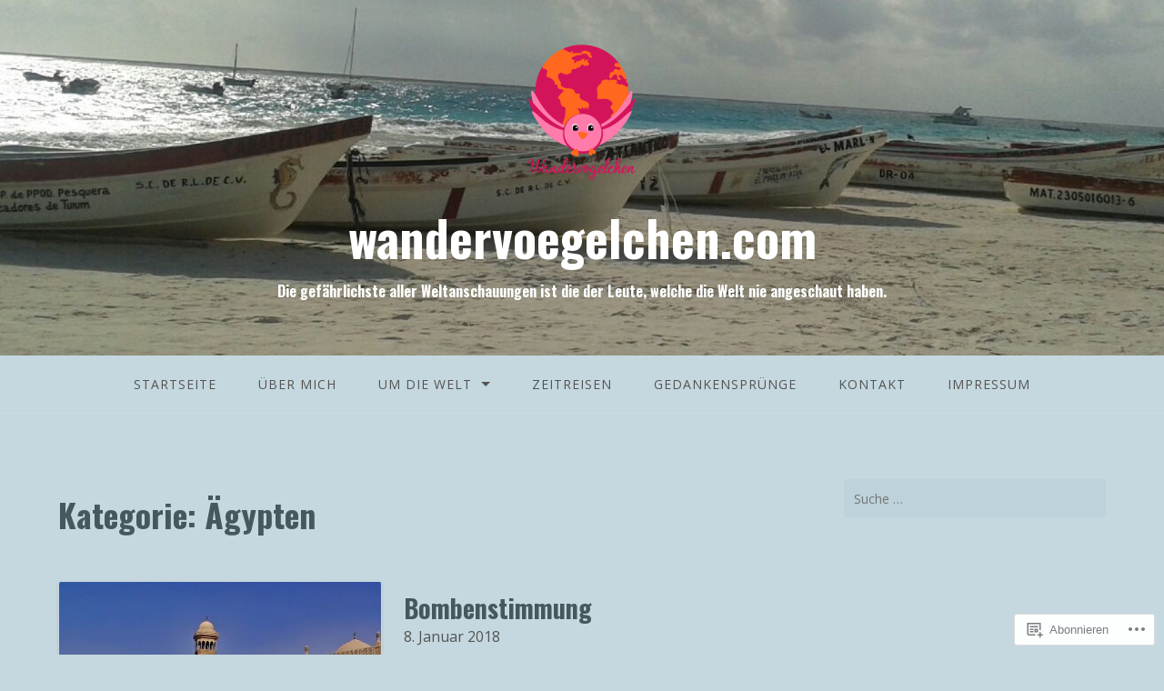

--- FILE ---
content_type: text/html; charset=utf-8
request_url: https://www.google.com/maps/d/embed?mid=1WjczkjvjE3-Jjx9UlMhNwn_EYKU
body_size: 38644
content:
<!DOCTYPE html><html itemscope itemtype="http://schema.org/WebSite"><head><script nonce="Gfx4B2h2UNPq_Q8BrgZHlg">window['ppConfig'] = {productName: '06194a8f37177242d55a18e38c5a91c6', deleteIsEnforced:  false , sealIsEnforced:  false , heartbeatRate:  0.5 , periodicReportingRateMillis:  60000.0 , disableAllReporting:  false };(function(){'use strict';function k(a){var b=0;return function(){return b<a.length?{done:!1,value:a[b++]}:{done:!0}}}function l(a){var b=typeof Symbol!="undefined"&&Symbol.iterator&&a[Symbol.iterator];if(b)return b.call(a);if(typeof a.length=="number")return{next:k(a)};throw Error(String(a)+" is not an iterable or ArrayLike");}var m=typeof Object.defineProperties=="function"?Object.defineProperty:function(a,b,c){if(a==Array.prototype||a==Object.prototype)return a;a[b]=c.value;return a};
function n(a){a=["object"==typeof globalThis&&globalThis,a,"object"==typeof window&&window,"object"==typeof self&&self,"object"==typeof global&&global];for(var b=0;b<a.length;++b){var c=a[b];if(c&&c.Math==Math)return c}throw Error("Cannot find global object");}var p=n(this);function q(a,b){if(b)a:{var c=p;a=a.split(".");for(var d=0;d<a.length-1;d++){var e=a[d];if(!(e in c))break a;c=c[e]}a=a[a.length-1];d=c[a];b=b(d);b!=d&&b!=null&&m(c,a,{configurable:!0,writable:!0,value:b})}}
q("Object.is",function(a){return a?a:function(b,c){return b===c?b!==0||1/b===1/c:b!==b&&c!==c}});q("Array.prototype.includes",function(a){return a?a:function(b,c){var d=this;d instanceof String&&(d=String(d));var e=d.length;c=c||0;for(c<0&&(c=Math.max(c+e,0));c<e;c++){var f=d[c];if(f===b||Object.is(f,b))return!0}return!1}});
q("String.prototype.includes",function(a){return a?a:function(b,c){if(this==null)throw new TypeError("The 'this' value for String.prototype.includes must not be null or undefined");if(b instanceof RegExp)throw new TypeError("First argument to String.prototype.includes must not be a regular expression");return this.indexOf(b,c||0)!==-1}});function r(a,b,c){a("https://csp.withgoogle.com/csp/proto/"+encodeURIComponent(b),JSON.stringify(c))}function t(){var a;if((a=window.ppConfig)==null?0:a.disableAllReporting)return function(){};var b,c,d,e;return(e=(b=window)==null?void 0:(c=b.navigator)==null?void 0:(d=c.sendBeacon)==null?void 0:d.bind(navigator))!=null?e:u}function u(a,b){var c=new XMLHttpRequest;c.open("POST",a);c.send(b)}
function v(){var a=(w=Object.prototype)==null?void 0:w.__lookupGetter__("__proto__"),b=x,c=y;return function(){var d=a.call(this),e,f,g,h;r(c,b,{type:"ACCESS_GET",origin:(f=window.location.origin)!=null?f:"unknown",report:{className:(g=d==null?void 0:(e=d.constructor)==null?void 0:e.name)!=null?g:"unknown",stackTrace:(h=Error().stack)!=null?h:"unknown"}});return d}}
function z(){var a=(A=Object.prototype)==null?void 0:A.__lookupSetter__("__proto__"),b=x,c=y;return function(d){d=a.call(this,d);var e,f,g,h;r(c,b,{type:"ACCESS_SET",origin:(f=window.location.origin)!=null?f:"unknown",report:{className:(g=d==null?void 0:(e=d.constructor)==null?void 0:e.name)!=null?g:"unknown",stackTrace:(h=Error().stack)!=null?h:"unknown"}});return d}}function B(a,b){C(a.productName,b);setInterval(function(){C(a.productName,b)},a.periodicReportingRateMillis)}
var D="constructor __defineGetter__ __defineSetter__ hasOwnProperty __lookupGetter__ __lookupSetter__ isPrototypeOf propertyIsEnumerable toString valueOf __proto__ toLocaleString x_ngfn_x".split(" "),E=D.concat,F=navigator.userAgent.match(/Firefox\/([0-9]+)\./),G=(!F||F.length<2?0:Number(F[1])<75)?["toSource"]:[],H;if(G instanceof Array)H=G;else{for(var I=l(G),J,K=[];!(J=I.next()).done;)K.push(J.value);H=K}var L=E.call(D,H),M=[];
function C(a,b){for(var c=[],d=l(Object.getOwnPropertyNames(Object.prototype)),e=d.next();!e.done;e=d.next())e=e.value,L.includes(e)||M.includes(e)||c.push(e);e=Object.prototype;d=[];for(var f=0;f<c.length;f++){var g=c[f];d[f]={name:g,descriptor:Object.getOwnPropertyDescriptor(Object.prototype,g),type:typeof e[g]}}if(d.length!==0){c=l(d);for(e=c.next();!e.done;e=c.next())M.push(e.value.name);var h;r(b,a,{type:"SEAL",origin:(h=window.location.origin)!=null?h:"unknown",report:{blockers:d}})}};var N=Math.random(),O=t(),P=window.ppConfig;P&&(P.disableAllReporting||P.deleteIsEnforced&&P.sealIsEnforced||N<P.heartbeatRate&&r(O,P.productName,{origin:window.location.origin,type:"HEARTBEAT"}));var y=t(),Q=window.ppConfig;if(Q)if(Q.deleteIsEnforced)delete Object.prototype.__proto__;else if(!Q.disableAllReporting){var x=Q.productName;try{var w,A;Object.defineProperty(Object.prototype,"__proto__",{enumerable:!1,get:v(),set:z()})}catch(a){}}
(function(){var a=t(),b=window.ppConfig;b&&(b.sealIsEnforced?Object.seal(Object.prototype):b.disableAllReporting||(document.readyState!=="loading"?B(b,a):document.addEventListener("DOMContentLoaded",function(){B(b,a)})))})();}).call(this);
</script><title itemprop="name">Wo ich schon überall war... - Google My Maps</title><meta name="robots" content="noindex,nofollow"/><meta http-equiv="X-UA-Compatible" content="IE=edge,chrome=1"><meta name="viewport" content="initial-scale=1.0,minimum-scale=1.0,maximum-scale=1.0,user-scalable=0,width=device-width"/><meta name="description" itemprop="description" content="Wo ich schon überall war..."/><meta itemprop="url" content="https://www.google.com/maps/d/viewer?mid=1WjczkjvjE3-Jjx9UlMhNwn_EYKU"/><meta itemprop="image" content="https://www.google.com/maps/d/thumbnail?mid=1WjczkjvjE3-Jjx9UlMhNwn_EYKU"/><meta property="og:type" content="website"/><meta property="og:title" content="Wo ich schon überall war... - Google My Maps"/><meta property="og:description" content="Wo ich schon überall war..."/><meta property="og:url" content="https://www.google.com/maps/d/viewer?mid=1WjczkjvjE3-Jjx9UlMhNwn_EYKU"/><meta property="og:image" content="https://www.google.com/maps/d/thumbnail?mid=1WjczkjvjE3-Jjx9UlMhNwn_EYKU"/><meta property="og:site_name" content="Google My Maps"/><meta name="twitter:card" content="summary_large_image"/><meta name="twitter:title" content="Wo ich schon überall war... - Google My Maps"/><meta name="twitter:description" content="Wo ich schon überall war..."/><meta name="twitter:image:src" content="https://www.google.com/maps/d/thumbnail?mid=1WjczkjvjE3-Jjx9UlMhNwn_EYKU"/><link rel="stylesheet" id="gmeviewer-styles" href="https://www.gstatic.com/mapspro/_/ss/k=mapspro.gmeviewer.ZPef100W6CI.L.W.O/am=AAAE/d=0/rs=ABjfnFU-qGe8BTkBR_LzMLwzNczeEtSkkw" nonce="SWxsdm0K3_zOpp1uGA-B9w"><link rel="stylesheet" href="https://fonts.googleapis.com/css?family=Roboto:300,400,500,700" nonce="SWxsdm0K3_zOpp1uGA-B9w"><link rel="shortcut icon" href="//www.gstatic.com/mapspro/images/favicon-001.ico"><link rel="canonical" href="https://www.google.com/mymaps/viewer?mid=1WjczkjvjE3-Jjx9UlMhNwn_EYKU&amp;hl=en_US"></head><body jscontroller="O1VPAb" jsaction="click:cOuCgd;"><div class="c4YZDc HzV7m-b7CEbf SfQLQb-dIxMhd-bN97Pc-b3rLgd"><div class="jQhVs-haAclf"><div class="jQhVs-uMX1Ee-My5Dr-purZT-uDEFge"><div class="jQhVs-uMX1Ee-My5Dr-purZT-uDEFge-bN97Pc"><div class="jQhVs-uMX1Ee-My5Dr-purZT-uDEFge-Bz112c"></div><div class="jQhVs-uMX1Ee-My5Dr-purZT-uDEFge-fmcmS-haAclf"><div class="jQhVs-uMX1Ee-My5Dr-purZT-uDEFge-fmcmS">Open full screen to view more</div></div></div></div></div><div class="i4ewOd-haAclf"><div class="i4ewOd-UzWXSb" id="map-canvas"></div></div><div class="X3SwIb-haAclf NBDE7b-oxvKad"><div class="X3SwIb-i8xkGf"></div></div><div class="Te60Vd-ZMv3u dIxMhd-bN97Pc-b3rLgd"><div class="dIxMhd-bN97Pc-Tswv1b-Bz112c"></div><div class="dIxMhd-bN97Pc-b3rLgd-fmcmS">This map was created by a user. <a href="//support.google.com/mymaps/answer/3024454?hl=en&amp;amp;ref_topic=3188329" target="_blank">Learn how to create your own.</a></div><div class="dIxMhd-bN97Pc-b3rLgd-TvD9Pc" title="Close"></div></div><script nonce="Gfx4B2h2UNPq_Q8BrgZHlg">this.gbar_=this.gbar_||{};(function(_){var window=this;
try{
_.Fd=function(a,b,c){if(!a.j)if(c instanceof Array)for(var d of c)_.Fd(a,b,d);else{d=(0,_.y)(a.C,a,b);const e=a.v+c;a.v++;b.dataset.eqid=e;a.B[e]=d;b&&b.addEventListener?b.addEventListener(c,d,!1):b&&b.attachEvent?b.attachEvent("on"+c,d):a.o.log(Error("t`"+b))}};
}catch(e){_._DumpException(e)}
try{
var Gd=document.querySelector(".gb_J .gb_B"),Hd=document.querySelector("#gb.gb_ad");Gd&&!Hd&&_.Fd(_.od,Gd,"click");
}catch(e){_._DumpException(e)}
try{
_.qh=function(a){if(a.v)return a.v;for(const b in a.i)if(a.i[b].ka()&&a.i[b].B())return a.i[b];return null};_.rh=function(a,b){a.i[b.J()]=b};var sh=new class extends _.N{constructor(){var a=_.$c;super();this.B=a;this.v=null;this.o={};this.C={};this.i={};this.j=null}A(a){this.i[a]&&(_.qh(this)&&_.qh(this).J()==a||this.i[a].P(!0))}Ua(a){this.j=a;for(const b in this.i)this.i[b].ka()&&this.i[b].Ua(a)}oc(a){return a in this.i?this.i[a]:null}};_.rd("dd",sh);
}catch(e){_._DumpException(e)}
try{
_.Ji=function(a,b){return _.H(a,36,b)};
}catch(e){_._DumpException(e)}
try{
var Ki=document.querySelector(".gb_z .gb_B"),Li=document.querySelector("#gb.gb_ad");Ki&&!Li&&_.Fd(_.od,Ki,"click");
}catch(e){_._DumpException(e)}
})(this.gbar_);
// Google Inc.
</script><script nonce="Gfx4B2h2UNPq_Q8BrgZHlg">
  function _DumpException(e) {
    if (window.console) {
      window.console.error(e.stack);
    }
  }
  var _pageData = "[[1,null,null,null,null,null,null,null,null,null,\"at\",\"\",\"\",1768873773500,\"\",\"en_US\",false,[],\"https://www.google.com/maps/d/viewer?mid\\u003d1WjczkjvjE3-Jjx9UlMhNwn_EYKU\",\"https://www.google.com/maps/d/embed?mid\\u003d1WjczkjvjE3-Jjx9UlMhNwn_EYKU\\u0026ehbc\\u003d2E312F\",\"https://www.google.com/maps/d/edit?mid\\u003d1WjczkjvjE3-Jjx9UlMhNwn_EYKU\",\"https://www.google.com/maps/d/thumbnail?mid\\u003d1WjczkjvjE3-Jjx9UlMhNwn_EYKU\",null,null,true,\"https://www.google.com/maps/d/print?mid\\u003d1WjczkjvjE3-Jjx9UlMhNwn_EYKU\",\"https://www.google.com/maps/d/pdf?mid\\u003d1WjczkjvjE3-Jjx9UlMhNwn_EYKU\",\"https://www.google.com/maps/d/viewer?mid\\u003d1WjczkjvjE3-Jjx9UlMhNwn_EYKU\",null,false,\"/maps/d\",\"maps/sharing\",\"//www.google.com/intl/en_US/help/terms_maps.html\",true,\"https://docs.google.com/picker\",null,false,null,[[[\"//www.gstatic.com/mapspro/images/google-my-maps-logo-regular-001.png\",143,25],[\"//www.gstatic.com/mapspro/images/google-my-maps-logo-regular-2x-001.png\",286,50]],[[\"//www.gstatic.com/mapspro/images/google-my-maps-logo-small-001.png\",113,20],[\"//www.gstatic.com/mapspro/images/google-my-maps-logo-small-2x-001.png\",226,40]]],1,\"https://www.gstatic.com/mapspro/_/js/k\\u003dmapspro.gmeviewer.en_US.knJKv4m5-eY.O/am\\u003dAAAE/d\\u003d0/rs\\u003dABjfnFWJ7eYXBrZ1WlLyBY6MwF9-imcrgg/m\\u003dgmeviewer_base\",null,null,true,null,\"US\",null,null,null,null,null,null,true],[\"mf.map\",\"1WjczkjvjE3-Jjx9UlMhNwn_EYKU\",\"Wo ich schon überall war...\",null,[-122.41941550000001,64.3270716,102.63310350000006,-41.3167],[-122.41941550000001,64.3270716,102.63310350000006,-41.3167],[[null,\"Qc3ZLIWg6D8\",\"Unbenannte Ebene\",\"\",[[[\"https://mt.googleapis.com/vt/icon/name\\u003dicons/onion/SHARED-mymaps-pin-container-bg_4x.png,icons/onion/SHARED-mymaps-pin-container_4x.png,icons/onion/1899-blank-shape_pin_4x.png\\u0026highlight\\u003dff000000,0288D1\\u0026scale\\u003d2.0\"],null,1,1,[[null,[19.4326077,-99.13320799999997]],\"0\",null,\"Qc3ZLIWg6D8\",[19.4326077,-99.13320799999997],[0,-128],\"17FEDD96ABE15138\"],[[\"Mexiko-Stadt\"]]],[[\"https://mt.googleapis.com/vt/icon/name\\u003dicons/onion/SHARED-mymaps-pin-container-bg_4x.png,icons/onion/SHARED-mymaps-pin-container_4x.png,icons/onion/1899-blank-shape_pin_4x.png\\u0026highlight\\u003dff000000,0288D1\\u0026scale\\u003d2.0\"],null,1,1,[[null,[16.7370359,-92.6376186]],\"0\",null,\"Qc3ZLIWg6D8\",[16.7370359,-92.6376186],[0,-128],\"17FEDDCB138C4215\"],[[\"San Cristobal de las Casas\"]]],[[\"https://mt.googleapis.com/vt/icon/name\\u003dicons/onion/SHARED-mymaps-pin-container-bg_4x.png,icons/onion/SHARED-mymaps-pin-container_4x.png,icons/onion/1899-blank-shape_pin_4x.png\\u0026highlight\\u003dff000000,0288D1\\u0026scale\\u003d2.0\"],null,1,1,[[null,[20.967370200000005,-89.59258569999997]],\"0\",null,\"Qc3ZLIWg6D8\",[20.9673702,-89.59258569999997],[0,-128],\"17FEDDEB267BDCB3\"],[[\"Mérida\"]]],[[\"https://mt.googleapis.com/vt/icon/name\\u003dicons/onion/SHARED-mymaps-pin-container-bg_4x.png,icons/onion/SHARED-mymaps-pin-container_4x.png,icons/onion/1899-blank-shape_pin_4x.png\\u0026highlight\\u003dff000000,0288D1\\u0026scale\\u003d2.0\"],null,1,1,[[null,[20.9635537,-89.57687720000001]],\"0\",null,\"Qc3ZLIWg6D8\",[20.9635537,-89.57687720000001],[0,-128],\"17FEDE0AD350C5FD\"],[[\"Chichén Itzá\"]]],[[\"https://mt.googleapis.com/vt/icon/name\\u003dicons/onion/SHARED-mymaps-pin-container-bg_4x.png,icons/onion/SHARED-mymaps-pin-container_4x.png,icons/onion/1899-blank-shape_pin_4x.png\\u0026highlight\\u003dff000000,0288D1\\u0026scale\\u003d2.0\"],null,1,1,[[null,[20.2148147,-87.4292686]],\"0\",null,\"Qc3ZLIWg6D8\",[20.2148147,-87.4292686],[0,-128],\"17FEDE319DF51222\"],[[\"Ruinas de Tulum\"]]],[[\"https://mt.googleapis.com/vt/icon/name\\u003dicons/onion/SHARED-mymaps-pin-container-bg_4x.png,icons/onion/SHARED-mymaps-pin-container_4x.png,icons/onion/1899-blank-shape_pin_4x.png\\u0026highlight\\u003dff000000,0288D1\\u0026scale\\u003d2.0\"],null,1,1,[[null,[17.5045661,-88.19621330000001]],\"0\",null,\"Qc3ZLIWg6D8\",[17.5045661,-88.19621330000001],[0,-128],\"17FEDE4E811B46D4\"],[[\"Belize Stadt\"]]],[[\"https://mt.googleapis.com/vt/icon/name\\u003dicons/onion/SHARED-mymaps-pin-container-bg_4x.png,icons/onion/SHARED-mymaps-pin-container_4x.png,icons/onion/1899-blank-shape_pin_4x.png\\u0026highlight\\u003dff000000,0288D1\\u0026scale\\u003d2.0\"],null,1,1,[[null,[18.001592,-87.94328370000001]],\"0\",null,\"Qc3ZLIWg6D8\",[18.001592,-87.9432837],[0,-128],\"17FEDE7BB7079AC5\"],[[\"Ambergris Caye\"]]],[[\"https://mt.googleapis.com/vt/icon/name\\u003dicons/onion/SHARED-mymaps-pin-container-bg_4x.png,icons/onion/SHARED-mymaps-pin-container_4x.png,icons/onion/1899-blank-shape_pin_4x.png\\u0026highlight\\u003dff000000,0288D1\\u0026scale\\u003d2.0\"],null,1,1,[[null,[16.8534596,-88.28139440000001]],\"0\",null,\"Qc3ZLIWg6D8\",[16.8534596,-88.28139440000001],[0,-128],\"17FEDE975D1834B0\"],[[\"Hopkins\"]]],[[\"https://mt.googleapis.com/vt/icon/name\\u003dicons/onion/SHARED-mymaps-pin-container-bg_4x.png,icons/onion/SHARED-mymaps-pin-container_4x.png,icons/onion/1899-blank-shape_pin_4x.png\\u0026highlight\\u003dff000000,0288D1\\u0026scale\\u003d2.0\"],null,1,1,[[null,[17.2510114,-88.75902009999999]],\"0\",null,\"Qc3ZLIWg6D8\",[17.2510114,-88.75902009999999],[0,-128],\"17FEDEB3C2EE89A4\"],[[\"Belmopan\"]]],[[\"https://mt.googleapis.com/vt/icon/name\\u003dicons/onion/SHARED-mymaps-pin-container-bg_4x.png,icons/onion/SHARED-mymaps-pin-container_4x.png,icons/onion/1899-blank-shape_pin_4x.png\\u0026highlight\\u003dff000000,0288D1\\u0026scale\\u003d2.0\"],null,1,1,[[null,[15.826936300000002,-88.75300759999999]],\"0\",null,\"Qc3ZLIWg6D8\",[15.8269363,-88.75300759999999],[0,-128],\"17FEDEF526DDC214\"],[[\"Livingston\"]]],[[\"https://mt.googleapis.com/vt/icon/name\\u003dicons/onion/SHARED-mymaps-pin-container-bg_4x.png,icons/onion/SHARED-mymaps-pin-container_4x.png,icons/onion/1899-blank-shape_pin_4x.png\\u0026highlight\\u003dff000000,0288D1\\u0026scale\\u003d2.0\"],null,1,1,[[null,[15.6595185,-89.00120070000003]],\"0\",null,\"Qc3ZLIWg6D8\",[15.6595185,-89.00120070000003],[0,-128],\"17FEDF15CBF34A61\"],[[\"Río Dulce\"]]],[[\"https://mt.googleapis.com/vt/icon/name\\u003dicons/onion/SHARED-mymaps-pin-container-bg_4x.png,icons/onion/SHARED-mymaps-pin-container_4x.png,icons/onion/1899-blank-shape_pin_4x.png\\u0026highlight\\u003dff000000,0288D1\\u0026scale\\u003d2.0\"],null,1,1,[[null,[16.9181251,-89.8926065]],\"0\",null,\"Qc3ZLIWg6D8\",[16.9181251,-89.8926065],[0,-128],\"17FEDF35E9695B0A\"],[[\"Flores\"]]],[[\"https://mt.googleapis.com/vt/icon/name\\u003dicons/onion/SHARED-mymaps-pin-container-bg_4x.png,icons/onion/SHARED-mymaps-pin-container_4x.png,icons/onion/1899-blank-shape_pin_4x.png\\u0026highlight\\u003dff000000,0288D1\\u0026scale\\u003d2.0\"],null,1,1,[[null,[17.2248941,-89.61103779999996]],\"0\",null,\"Qc3ZLIWg6D8\",[17.2248941,-89.61103779999996],[0,-128],\"17FEDF52B2471C14\"],[[\"Tikal\"]]],[[\"https://mt.googleapis.com/vt/icon/name\\u003dicons/onion/SHARED-mymaps-pin-container-bg_4x.png,icons/onion/SHARED-mymaps-pin-container_4x.png,icons/onion/1899-blank-shape_pin_4x.png\\u0026highlight\\u003dff000000,0288D1\\u0026scale\\u003d2.0\"],null,1,1,[[null,[14.6349149,-90.5068824]],\"0\",null,\"Qc3ZLIWg6D8\",[14.6349149,-90.5068824],[0,-128],\"17FEDF760EB76AF7\"],[[\"Guatemala-Stadt\"]]],[[\"https://mt.googleapis.com/vt/icon/name\\u003dicons/onion/SHARED-mymaps-pin-container-bg_4x.png,icons/onion/SHARED-mymaps-pin-container_4x.png,icons/onion/1899-blank-shape_pin_4x.png\\u0026highlight\\u003dff000000,0288D1\\u0026scale\\u003d2.0\"],null,1,1,[[null,[14.558570700000002,-90.72952299999997]],\"0\",null,\"Qc3ZLIWg6D8\",[14.5585707,-90.72952299999997],[0,-128],\"17FEE022CB97DA79\"],[[\"Antigua Guatemala\"]]],[[\"https://mt.googleapis.com/vt/icon/name\\u003dicons/onion/SHARED-mymaps-pin-container-bg_4x.png,icons/onion/SHARED-mymaps-pin-container_4x.png,icons/onion/1899-blank-shape_pin_4x.png\\u0026highlight\\u003dff000000,0288D1\\u0026scale\\u003d2.0\"],null,1,1,[[null,[-25.26373989999999,-57.57592599999998]],\"0\",null,\"Qc3ZLIWg6D8\",[-25.26373989999999,-57.57592599999998],[0,-128],\"17FEE0766894AD89\"],[[\"Asunción\"]]],[[\"https://mt.googleapis.com/vt/icon/name\\u003dicons/onion/SHARED-mymaps-pin-container-bg_4x.png,icons/onion/SHARED-mymaps-pin-container_4x.png,icons/onion/1899-blank-shape_pin_4x.png\\u0026highlight\\u003dff000000,0288D1\\u0026scale\\u003d2.0\"],null,1,1,[[null,[-27.2522918,-55.913586699999996]],\"0\",null,\"Qc3ZLIWg6D8\",[-27.2522918,-55.913586699999996],[0,-128],\"17FEE14AE2A91168\"],[[\"Encarnación\"]]],[[\"https://mt.googleapis.com/vt/icon/name\\u003dicons/onion/SHARED-mymaps-pin-container-bg_4x.png,icons/onion/SHARED-mymaps-pin-container_4x.png,icons/onion/1899-blank-shape_pin_4x.png\\u0026highlight\\u003dff000000,0288D1\\u0026scale\\u003d2.0\"],null,1,1,[[null,[-25.5162467,-54.5854238]],\"0\",null,\"Qc3ZLIWg6D8\",[-25.5162467,-54.5854238],[0,-128],\"17FEE186964101C2\"],[[\"Foz do Iguaçu\"]]],[[\"https://mt.googleapis.com/vt/icon/name\\u003dicons/onion/SHARED-mymaps-pin-container-bg_4x.png,icons/onion/SHARED-mymaps-pin-container_4x.png,icons/onion/1899-blank-shape_pin_4x.png\\u0026highlight\\u003dff000000,0288D1\\u0026scale\\u003d2.0\"],null,1,1,[[null,[-31.42008329999999,-64.18877609999998]],\"0\",null,\"Qc3ZLIWg6D8\",[-31.42008329999999,-64.18877609999998],[0,-128],\"17FEE1FD6366D55C\"],[[\"Córdoba\"]]],[[\"https://mt.googleapis.com/vt/icon/name\\u003dicons/onion/SHARED-mymaps-pin-container-bg_4x.png,icons/onion/SHARED-mymaps-pin-container_4x.png,icons/onion/1899-blank-shape_pin_4x.png\\u0026highlight\\u003dff000000,0288D1\\u0026scale\\u003d2.0\"],null,1,1,[[null,[-34.60368440000001,-58.3815591]],\"0\",null,\"Qc3ZLIWg6D8\",[-34.60368440000001,-58.381559100000004],[0,-128],\"17FEE24641A96DF0\"],[[\"Buenos Aires\"]]],[[\"https://mt.googleapis.com/vt/icon/name\\u003dicons/onion/SHARED-mymaps-pin-container-bg_4x.png,icons/onion/SHARED-mymaps-pin-container_4x.png,icons/onion/1899-blank-shape_pin_4x.png\\u0026highlight\\u003dff000000,0288D1\\u0026scale\\u003d2.0\"],null,1,1,[[null,[-41.1334722,-71.3102778]],\"0\",null,\"Qc3ZLIWg6D8\",[-41.1334722,-71.3102778],[0,-128],\"17FEE3470EB6C1EF\"],[[\"Bariloche\"]]],[[\"https://mt.googleapis.com/vt/icon/name\\u003dicons/onion/SHARED-mymaps-pin-container-bg_4x.png,icons/onion/SHARED-mymaps-pin-container_4x.png,icons/onion/1899-blank-shape_pin_4x.png\\u0026highlight\\u003dff000000,0288D1\\u0026scale\\u003d2.0\"],null,1,1,[[null,[-41.3167,-72.98329999999999]],\"0\",null,\"Qc3ZLIWg6D8\",[-41.3167,-72.98329999999999],[0,-128],\"17FEE3902E9C6A13\"],[[\"Puerto Varas\"]]],[[\"https://mt.googleapis.com/vt/icon/name\\u003dicons/onion/SHARED-mymaps-pin-container-bg_4x.png,icons/onion/SHARED-mymaps-pin-container_4x.png,icons/onion/1899-blank-shape_pin_4x.png\\u0026highlight\\u003dff000000,0288D1\\u0026scale\\u003d2.0\"],null,1,1,[[null,[-33.4488897,-70.6692655]],\"0\",null,\"Qc3ZLIWg6D8\",[-33.4488897,-70.6692655],[0,-128],\"17FEE3C68068C5D8\"],[[\"Santiago de Chile\"]]],[[\"https://mt.googleapis.com/vt/icon/name\\u003dicons/onion/SHARED-mymaps-pin-container-bg_4x.png,icons/onion/SHARED-mymaps-pin-container_4x.png,icons/onion/1899-blank-shape_pin_4x.png\\u0026highlight\\u003dff000000,0288D1\\u0026scale\\u003d2.0\"],null,1,1,[[null,[-33.04723799999999,-71.61268849999999]],\"0\",null,\"Qc3ZLIWg6D8\",[-33.04723799999999,-71.61268849999999],[0,-128],\"17FEE3E793B63625\"],[[\"Valparaíso\"]]],[[\"https://mt.googleapis.com/vt/icon/name\\u003dicons/onion/SHARED-mymaps-pin-container-bg_4x.png,icons/onion/SHARED-mymaps-pin-container_4x.png,icons/onion/1899-blank-shape_pin_4x.png\\u0026highlight\\u003dff000000,0288D1\\u0026scale\\u003d2.0\"],null,1,1,[[null,[-22.9068467,-43.172896499999986]],\"0\",null,\"Qc3ZLIWg6D8\",[-22.9068467,-43.17289649999998],[0,-128],\"17FEE444C0D6A756\"],[[\"Rio de Janeiro\"]]],[[\"https://mt.googleapis.com/vt/icon/name\\u003dicons/onion/SHARED-mymaps-pin-container-bg_4x.png,icons/onion/SHARED-mymaps-pin-container_4x.png,icons/onion/1899-blank-shape_pin_4x.png\\u0026highlight\\u003dff000000,0288D1\\u0026scale\\u003d2.0\"],null,1,1,[[null,[-15.7942287,-47.882165799999996]],\"0\",null,\"Qc3ZLIWg6D8\",[-15.7942287,-47.882165799999996],[0,-128],\"17FEE465D13698C7\"],[[\"Brasília\"]]],[[\"https://mt.googleapis.com/vt/icon/name\\u003dicons/onion/SHARED-mymaps-pin-container-bg_4x.png,icons/onion/SHARED-mymaps-pin-container_4x.png,icons/onion/1899-blank-shape_pin_4x.png\\u0026highlight\\u003dff000000,0288D1\\u0026scale\\u003d2.0\"],null,1,1,[[null,[-20.3804396,-43.512404100000026]],\"0\",null,\"Qc3ZLIWg6D8\",[-20.3804396,-43.512404100000026],[0,-128],\"17FEE48DCB7E90B4\"],[[\"Ouro Preto\"]]],[[\"https://mt.googleapis.com/vt/icon/name\\u003dicons/onion/SHARED-mymaps-pin-container-bg_4x.png,icons/onion/SHARED-mymaps-pin-container_4x.png,icons/onion/1899-blank-shape_pin_4x.png\\u0026highlight\\u003dff000000,0288D1\\u0026scale\\u003d2.0\"],null,1,1,[[null,[-34.4607189,-57.83390989999998]],\"0\",null,\"Qc3ZLIWg6D8\",[-34.4607189,-57.83390989999998],[0,-128],\"17FEE7806E26ED1D\"],[[\"Colonia Del Sacramento\"]]],[[\"https://mt.googleapis.com/vt/icon/name\\u003dicons/onion/SHARED-mymaps-pin-container-bg_4x.png,icons/onion/SHARED-mymaps-pin-container_4x.png,icons/onion/1899-blank-shape_pin_4x.png\\u0026highlight\\u003dff000000,0288D1\\u0026scale\\u003d2.0\"],null,1,1,[[null,[-34.9011127,-56.16453139999999]],\"0\",null,\"Qc3ZLIWg6D8\",[-34.9011127,-56.16453139999999],[0,-128],\"17FEE7C8ADD5FE3F\"],[[\"Montevideo\"]]],[[\"https://mt.googleapis.com/vt/icon/name\\u003dicons/onion/SHARED-mymaps-pin-container-bg_4x.png,icons/onion/SHARED-mymaps-pin-container_4x.png,icons/onion/1899-blank-shape_pin_4x.png\\u0026highlight\\u003dff000000,0288D1\\u0026scale\\u003d2.0\"],null,1,1,[[null,[-34.8643645,-55.27162780000003]],\"0\",null,\"Qc3ZLIWg6D8\",[-34.8643645,-55.27162780000003],[0,-128],\"17FEE8623EE37FB2\"],[[\"Piriápolis\"]]],[[\"https://mt.googleapis.com/vt/icon/name\\u003dicons/onion/SHARED-mymaps-pin-container-bg_4x.png,icons/onion/SHARED-mymaps-pin-container_4x.png,icons/onion/1899-blank-shape_pin_4x.png\\u0026highlight\\u003dff000000,0288D1\\u0026scale\\u003d2.0\"],null,1,1,[[null,[41.3275459,19.81869819999997]],\"0\",null,\"Qc3ZLIWg6D8\",[41.3275459,19.81869819999997],[0,-128],\"17FEE97E8CD4F3DD\"],[[\"Tirana\"]]],[[\"https://mt.googleapis.com/vt/icon/name\\u003dicons/onion/SHARED-mymaps-pin-container-bg_4x.png,icons/onion/SHARED-mymaps-pin-container_4x.png,icons/onion/1899-blank-shape_pin_4x.png\\u0026highlight\\u003dff000000,0288D1\\u0026scale\\u003d2.0\"],null,1,1,[[null,[47.2692124,11.404102400000056]],\"0\",null,\"Qc3ZLIWg6D8\",[47.2692124,11.404102400000056],[0,-128],\"17FEE9BD1CA829E5\"],[[\"Innsbruck\"]]],[[\"https://mt.googleapis.com/vt/icon/name\\u003dicons/onion/SHARED-mymaps-pin-container-bg_4x.png,icons/onion/SHARED-mymaps-pin-container_4x.png,icons/onion/1899-blank-shape_pin_4x.png\\u0026highlight\\u003dff000000,0288D1\\u0026scale\\u003d2.0\"],null,1,1,[[null,[47.80949,13.055010000000038]],\"0\",null,\"Qc3ZLIWg6D8\",[47.80949,13.055010000000038],[0,-128],\"17FEE9E8795E6799\"],[[\"Salzburg\"]]],[[\"https://mt.googleapis.com/vt/icon/name\\u003dicons/onion/SHARED-mymaps-pin-container-bg_4x.png,icons/onion/SHARED-mymaps-pin-container_4x.png,icons/onion/1899-blank-shape_pin_4x.png\\u0026highlight\\u003dff000000,0288D1\\u0026scale\\u003d2.0\"],null,1,1,[[null,[48.30693999999999,14.285830000000033]],\"0\",null,\"Qc3ZLIWg6D8\",[48.30693999999999,14.285830000000033],[0,-128],\"17FEEA8B071154DB\"],[[\"Linz\"]]],[[\"https://mt.googleapis.com/vt/icon/name\\u003dicons/onion/SHARED-mymaps-pin-container-bg_4x.png,icons/onion/SHARED-mymaps-pin-container_4x.png,icons/onion/1899-blank-shape_pin_4x.png\\u0026highlight\\u003dff000000,0288D1\\u0026scale\\u003d2.0\"],null,1,1,[[null,[48.2081743,16.37381890000006]],\"0\",null,\"Qc3ZLIWg6D8\",[48.2081743,16.37381890000006],[0,-128],\"17FEEAC1C6BB79AA\"],[[\"Wien\"]]],[[\"https://mt.googleapis.com/vt/icon/name\\u003dicons/onion/SHARED-mymaps-pin-container-bg_4x.png,icons/onion/SHARED-mymaps-pin-container_4x.png,icons/onion/1899-blank-shape_pin_4x.png\\u0026highlight\\u003dff000000,0288D1\\u0026scale\\u003d2.0\"],null,1,1,[[null,[53.9045398,27.561524400000053]],\"0\",null,\"Qc3ZLIWg6D8\",[53.9045398,27.561524400000053],[0,-128],\"17FEEB1E2F01ECB4\"],[[\"Minsk\"]]],[[\"https://mt.googleapis.com/vt/icon/name\\u003dicons/onion/SHARED-mymaps-pin-container-bg_4x.png,icons/onion/SHARED-mymaps-pin-container_4x.png,icons/onion/1899-blank-shape_pin_4x.png\\u0026highlight\\u003dff000000,0288D1\\u0026scale\\u003d2.0\"],null,1,1,[[null,[51.2194475,4.40246430000002]],\"0\",null,\"Qc3ZLIWg6D8\",[51.2194475,4.40246430000002],[0,-128],\"17FEEB4C9FAB1434\"],[[\"Antwerpen\"]]],[[\"https://mt.googleapis.com/vt/icon/name\\u003dicons/onion/SHARED-mymaps-pin-container-bg_4x.png,icons/onion/SHARED-mymaps-pin-container_4x.png,icons/onion/1899-blank-shape_pin_4x.png\\u0026highlight\\u003dff000000,0288D1\\u0026scale\\u003d2.0\"],null,1,1,[[null,[51.05434220000001,3.717424299999948]],\"0\",null,\"Qc3ZLIWg6D8\",[51.05434220000001,3.717424299999948],[0,-128],\"17FEEB65FFB66B01\"],[[\"Gent\"]]],[[\"https://mt.googleapis.com/vt/icon/name\\u003dicons/onion/SHARED-mymaps-pin-container-bg_4x.png,icons/onion/SHARED-mymaps-pin-container_4x.png,icons/onion/1899-blank-shape_pin_4x.png\\u0026highlight\\u003dff000000,0288D1\\u0026scale\\u003d2.0\"],null,1,1,[[null,[50.8503396,4.351710300000036]],\"0\",null,\"Qc3ZLIWg6D8\",[50.8503396,4.351710300000036],[0,-128],\"17FEEC32A1003452\"],[[\"Brüssel\"]]],[[\"https://mt.googleapis.com/vt/icon/name\\u003dicons/onion/SHARED-mymaps-pin-container-bg_4x.png,icons/onion/SHARED-mymaps-pin-container_4x.png,icons/onion/1899-blank-shape_pin_4x.png\\u0026highlight\\u003dff000000,0288D1\\u0026scale\\u003d2.0\"],null,1,1,[[null,[51.209348,3.2246995000000425]],\"0\",null,\"Qc3ZLIWg6D8\",[51.209348,3.2246995000000425],[0,-128],\"17FEEC4FBDD78D1D\"],[[\"Brügge\"]]],[[\"https://mt.googleapis.com/vt/icon/name\\u003dicons/onion/SHARED-mymaps-pin-container-bg_4x.png,icons/onion/SHARED-mymaps-pin-container_4x.png,icons/onion/1899-blank-shape_pin_4x.png\\u0026highlight\\u003dff000000,0288D1\\u0026scale\\u003d2.0\"],null,1,1,[[null,[49.815273,6.129583000000025]],\"0\",null,\"Qc3ZLIWg6D8\",[49.815273,6.129583000000025],[0,-128],\"17FEEC7D65FB9295\"],[[\"Luxemburg\"]]],[[\"https://mt.googleapis.com/vt/icon/name\\u003dicons/onion/SHARED-mymaps-pin-container-bg_4x.png,icons/onion/SHARED-mymaps-pin-container_4x.png,icons/onion/1899-blank-shape_pin_4x.png\\u0026highlight\\u003dff000000,0288D1\\u0026scale\\u003d2.0\"],null,1,1,[[null,[47.1411612,9.520511600000003]],\"0\",null,\"Qc3ZLIWg6D8\",[47.1411612,9.5205116],[0,-128],\"17FEED4ECDB0C020\"],[[\"Vaduz, Liechtenstein\\n\"]]],[[\"https://mt.googleapis.com/vt/icon/name\\u003dicons/onion/SHARED-mymaps-pin-container-bg_4x.png,icons/onion/SHARED-mymaps-pin-container_4x.png,icons/onion/1899-blank-shape_pin_4x.png\\u0026highlight\\u003dff000000,0288D1\\u0026scale\\u003d2.0\"],null,1,1,[[null,[43.856258600000004,18.413076300000057]],\"0\",null,\"Qc3ZLIWg6D8\",[43.8562586,18.413076300000057],[0,-128],\"17FEEE50070A492E\"],[[\"Sarajevo\"]]],[[\"https://mt.googleapis.com/vt/icon/name\\u003dicons/onion/SHARED-mymaps-pin-container-bg_4x.png,icons/onion/SHARED-mymaps-pin-container_4x.png,icons/onion/1899-blank-shape_pin_4x.png\\u0026highlight\\u003dff000000,0288D1\\u0026scale\\u003d2.0\"],null,1,1,[[null,[43.34377480000001,17.80775779999999]],\"0\",null,\"Qc3ZLIWg6D8\",[43.34377480000001,17.80775779999999],[0,-128],\"17FEEE8309F83630\"],[[\"Mostar\"]]],[[\"https://mt.googleapis.com/vt/icon/name\\u003dicons/onion/SHARED-mymaps-pin-container-bg_4x.png,icons/onion/SHARED-mymaps-pin-container_4x.png,icons/onion/1899-blank-shape_pin_4x.png\\u0026highlight\\u003dff000000,0288D1\\u0026scale\\u003d2.0\"],null,1,1,[[null,[51.5073509,-0.12775829999998223]],\"0\",null,\"Qc3ZLIWg6D8\",[51.5073509,-0.12775829999998223],[0,-128],\"17FEEEBF6D6DBD0A\"],[[\"London\"]]],[[\"https://mt.googleapis.com/vt/icon/name\\u003dicons/onion/SHARED-mymaps-pin-container-bg_4x.png,icons/onion/SHARED-mymaps-pin-container_4x.png,icons/onion/1899-blank-shape_pin_4x.png\\u0026highlight\\u003dff000000,0288D1\\u0026scale\\u003d2.0\"],null,1,1,[[null,[42.69770819999999,23.321867500000053]],\"0\",null,\"Qc3ZLIWg6D8\",[42.69770819999999,23.321867500000053],[0,-128],\"17FEEEFDFFB5E0FC\"],[[\"Sofia\"]]],[[\"https://mt.googleapis.com/vt/icon/name\\u003dicons/onion/SHARED-mymaps-pin-container-bg_4x.png,icons/onion/SHARED-mymaps-pin-container_4x.png,icons/onion/1899-blank-shape_pin_4x.png\\u0026highlight\\u003dff000000,0288D1\\u0026scale\\u003d2.0\"],null,1,1,[[null,[43.07565389999999,25.617150000000038]],\"0\",null,\"Qc3ZLIWg6D8\",[43.07565389999999,25.617150000000038],[0,-128],\"17FEEFAC503C23FD\"],[[\"Weliko Tarnowo\"]]],[[\"https://mt.googleapis.com/vt/icon/name\\u003dicons/onion/SHARED-mymaps-pin-container-bg_4x.png,icons/onion/SHARED-mymaps-pin-container_4x.png,icons/onion/1899-blank-shape_pin_4x.png\\u0026highlight\\u003dff000000,0288D1\\u0026scale\\u003d2.0\"],null,1,1,[[null,[42.1354079,24.74529039999993]],\"0\",null,\"Qc3ZLIWg6D8\",[42.1354079,24.74529039999993],[0,-128],\"17FEEFCC1B9AD915\"],[[\"Plowdiw\"]]],[[\"https://mt.googleapis.com/vt/icon/name\\u003dicons/onion/SHARED-mymaps-pin-container-bg_4x.png,icons/onion/SHARED-mymaps-pin-container_4x.png,icons/onion/1899-blank-shape_pin_4x.png\\u0026highlight\\u003dff000000,0288D1\\u0026scale\\u003d2.0\"],null,1,1,[[null,[45.8150108,15.981919000000062]],\"0\",null,\"Qc3ZLIWg6D8\",[45.8150108,15.981919000000062],[0,-128],\"17FEF00B7A0B7197\"],[[\"Zagreb\"]]],[[\"https://mt.googleapis.com/vt/icon/name\\u003dicons/onion/SHARED-mymaps-pin-container-bg_4x.png,icons/onion/SHARED-mymaps-pin-container_4x.png,icons/onion/1899-blank-shape_pin_4x.png\\u0026highlight\\u003dff000000,0288D1\\u0026scale\\u003d2.0\"],null,1,1,[[null,[42.65066059999999,18.09442379999996]],\"0\",null,\"Qc3ZLIWg6D8\",[42.65066059999999,18.09442379999996],[0,-128],\"17FEF0369297D92B\"],[[\"Dubrovnik\"]]],[[\"https://mt.googleapis.com/vt/icon/name\\u003dicons/onion/SHARED-mymaps-pin-container-bg_4x.png,icons/onion/SHARED-mymaps-pin-container_4x.png,icons/onion/1899-blank-shape_pin_4x.png\\u0026highlight\\u003dff000000,0288D1\\u0026scale\\u003d2.0\"],null,1,1,[[null,[50.0755381,14.437800499999982]],\"0\",null,\"Qc3ZLIWg6D8\",[50.0755381,14.43780049999998],[0,-128],\"17FEF0B3544E3724\"],[[\"Prag\"]]],[[\"https://mt.googleapis.com/vt/icon/name\\u003dicons/onion/SHARED-mymaps-pin-container-bg_4x.png,icons/onion/SHARED-mymaps-pin-container_4x.png,icons/onion/1899-blank-shape_pin_4x.png\\u0026highlight\\u003dff000000,0288D1\\u0026scale\\u003d2.0\"],null,1,1,[[null,[59.43696079999999,24.75357459999998]],\"0\",null,\"Qc3ZLIWg6D8\",[59.43696079999999,24.75357459999998],[0,-128],\"17FEF0E4EB93DA9A\"],[[\"Tallinn\"]]],[[\"https://mt.googleapis.com/vt/icon/name\\u003dicons/onion/SHARED-mymaps-pin-container-bg_4x.png,icons/onion/SHARED-mymaps-pin-container_4x.png,icons/onion/1899-blank-shape_pin_4x.png\\u0026highlight\\u003dff000000,0288D1\\u0026scale\\u003d2.0\"],null,1,1,[[null,[48.85661400000001,2.3522219000000177]],\"0\",null,\"Qc3ZLIWg6D8\",[48.85661400000001,2.3522219000000177],[0,-128],\"17FEF15E4251B6B7\"],[[\"Paris\"]]],[[\"https://mt.googleapis.com/vt/icon/name\\u003dicons/onion/SHARED-mymaps-pin-container-bg_4x.png,icons/onion/SHARED-mymaps-pin-container_4x.png,icons/onion/1899-blank-shape_pin_4x.png\\u0026highlight\\u003dff000000,0288D1\\u0026scale\\u003d2.0\"],null,1,1,[[null,[43.703976,7.311108999999988]],\"0\",null,\"Qc3ZLIWg6D8\",[43.703976,7.311108999999988],[0,-128],\"17FEF1928C9926E5\"],[[\"Villefranche-sur-Mer\"]]],[[\"https://mt.googleapis.com/vt/icon/name\\u003dicons/onion/SHARED-mymaps-pin-container-bg_4x.png,icons/onion/SHARED-mymaps-pin-container_4x.png,icons/onion/1899-blank-shape_pin_4x.png\\u0026highlight\\u003dff000000,0288D1\\u0026scale\\u003d2.0\"],null,1,1,[[null,[43.7101728,7.261953199999994]],\"0\",null,\"Qc3ZLIWg6D8\",[43.7101728,7.261953199999994],[0,-128],\"17FEF1ACDD7D15C8\"],[[\"Nizza\"]]],[[\"https://mt.googleapis.com/vt/icon/name\\u003dicons/onion/SHARED-mymaps-pin-container-bg_4x.png,icons/onion/SHARED-mymaps-pin-container_4x.png,icons/onion/1899-blank-shape_pin_4x.png\\u0026highlight\\u003dff000000,0288D1\\u0026scale\\u003d2.0\"],null,1,1,[[null,[43.2737293,6.576830100000052]],\"0\",null,\"Qc3ZLIWg6D8\",[43.2737293,6.576830100000052],[0,-128],\"17FEF1CC76DEB20A\"],[[\"Port Grimaud\"]]],[[\"https://mt.googleapis.com/vt/icon/name\\u003dicons/onion/SHARED-mymaps-pin-container-bg_4x.png,icons/onion/SHARED-mymaps-pin-container_4x.png,icons/onion/1899-blank-shape_pin_4x.png\\u0026highlight\\u003dff000000,0288D1\\u0026scale\\u003d2.0\"],null,1,1,[[null,[43.73841760000001,7.424615799999969]],\"0\",null,\"Qc3ZLIWg6D8\",[43.73841760000001,7.42461579999997],[0,-128],\"17FEF1ED7DB542F7\"],[[\"Monaco\"]]],[[\"https://mt.googleapis.com/vt/icon/name\\u003dicons/onion/SHARED-mymaps-pin-container-bg_4x.png,icons/onion/SHARED-mymaps-pin-container_4x.png,icons/onion/1899-blank-shape_pin_4x.png\\u0026highlight\\u003dff000000,0288D1\\u0026scale\\u003d2.0\"],null,1,1,[[null,[48.57340529999999,7.752111300000025]],\"0\",null,\"Qc3ZLIWg6D8\",[48.57340529999999,7.752111300000024],[0,-128],\"17FEF299F2B4A0AE\"],[[\"Straßburg\"]]],[[\"https://mt.googleapis.com/vt/icon/name\\u003dicons/onion/SHARED-mymaps-pin-container-bg_4x.png,icons/onion/SHARED-mymaps-pin-container_4x.png,icons/onion/1899-blank-shape_pin_4x.png\\u0026highlight\\u003dff000000,0288D1\\u0026scale\\u003d2.0\"],null,1,1,[[null,[43.55284700000001,7.017369000000031]],\"0\",null,\"Qc3ZLIWg6D8\",[43.55284700000001,7.017369000000031],[0,-128],\"17FEF2B518BF9B9A\"],[[\"Cannes\"]]],[[\"https://mt.googleapis.com/vt/icon/name\\u003dicons/onion/SHARED-mymaps-pin-container-bg_4x.png,icons/onion/SHARED-mymaps-pin-container_4x.png,icons/onion/1899-blank-shape_pin_4x.png\\u0026highlight\\u003dff000000,0288D1\\u0026scale\\u003d2.0\"],null,1,1,[[null,[43.2676808,6.640710900000001]],\"0\",null,\"Qc3ZLIWg6D8\",[43.2676808,6.6407109],[0,-128],\"17FEF2E7AC9CC8B0\"],[[\"Saint-Tropez\"]]],[[\"https://mt.googleapis.com/vt/icon/name\\u003dicons/onion/SHARED-mymaps-pin-container-bg_4x.png,icons/onion/SHARED-mymaps-pin-container_4x.png,icons/onion/1899-blank-shape_pin_4x.png\\u0026highlight\\u003dff000000,0288D1\\u0026scale\\u003d2.0\"],null,1,1,[[null,[52.52000659999999,13.404953999999975]],\"0\",null,\"Qc3ZLIWg6D8\",[52.52000659999999,13.404953999999975],[0,-128],\"17FEF32FC1202E5A\"],[[\"Berlin\"]]],[[\"https://mt.googleapis.com/vt/icon/name\\u003dicons/onion/SHARED-mymaps-pin-container-bg_4x.png,icons/onion/SHARED-mymaps-pin-container_4x.png,icons/onion/1899-blank-shape_pin_4x.png\\u0026highlight\\u003dff000000,0288D1\\u0026scale\\u003d2.0\"],null,1,1,[[null,[52.3905689,13.064472900000055]],\"0\",null,\"Qc3ZLIWg6D8\",[52.3905689,13.064472900000055],[0,-128],\"17FEF34C644F5F8A\"],[[\"Potsdam\"]]],[[\"https://mt.googleapis.com/vt/icon/name\\u003dicons/onion/SHARED-mymaps-pin-container-bg_4x.png,icons/onion/SHARED-mymaps-pin-container_4x.png,icons/onion/1899-blank-shape_pin_4x.png\\u0026highlight\\u003dff000000,0288D1\\u0026scale\\u003d2.0\"],null,1,1,[[null,[51.05040880000001,13.737262099999953]],\"0\",null,\"Qc3ZLIWg6D8\",[51.05040880000001,13.737262099999953],[0,-128],\"17FEF36F119289C8\"],[[\"Dresden\"]]],[[\"https://mt.googleapis.com/vt/icon/name\\u003dicons/onion/SHARED-mymaps-pin-container-bg_4x.png,icons/onion/SHARED-mymaps-pin-container_4x.png,icons/onion/1899-blank-shape_pin_4x.png\\u0026highlight\\u003dff000000,0288D1\\u0026scale\\u003d2.0\"],null,1,1,[[null,[51.3396955,12.373074699999961]],\"0\",null,\"Qc3ZLIWg6D8\",[51.3396955,12.373074699999961],[0,-128],\"17FEF387F0926597\"],[[\"Leipzig\"]]],[[\"https://mt.googleapis.com/vt/icon/name\\u003dicons/onion/SHARED-mymaps-pin-container-bg_4x.png,icons/onion/SHARED-mymaps-pin-container_4x.png,icons/onion/1899-blank-shape_pin_4x.png\\u0026highlight\\u003dff000000,0288D1\\u0026scale\\u003d2.0\"],null,1,1,[[null,[37.9838096,23.727538800000048]],\"0\",null,\"Qc3ZLIWg6D8\",[37.9838096,23.727538800000048],[0,-128],\"17FEF3C0F3999AF5\"],[[\"Athen\"]]],[[\"https://mt.googleapis.com/vt/icon/name\\u003dicons/onion/SHARED-mymaps-pin-container-bg_4x.png,icons/onion/SHARED-mymaps-pin-container_4x.png,icons/onion/1899-blank-shape_pin_4x.png\\u0026highlight\\u003dff000000,0288D1\\u0026scale\\u003d2.0\"],null,1,1,[[null,[38.4823868,22.500969899999973]],\"0\",null,\"Qc3ZLIWg6D8\",[38.4823868,22.500969899999973],[0,-128],\"17FEF41E1BA88716\"],[[\"Delphi\"]]],[[\"https://mt.googleapis.com/vt/icon/name\\u003dicons/onion/SHARED-mymaps-pin-container-bg_4x.png,icons/onion/SHARED-mymaps-pin-container_4x.png,icons/onion/1899-blank-shape_pin_4x.png\\u0026highlight\\u003dff000000,0288D1\\u0026scale\\u003d2.0\"],null,1,1,[[null,[39.7827767,21.57067860000007]],\"0\",null,\"Qc3ZLIWg6D8\",[39.7827767,21.570678600000065],[0,-128],\"17FEF451F1EAB122\"],[[\"Kalambaka\"]]],[[\"https://mt.googleapis.com/vt/icon/name\\u003dicons/onion/SHARED-mymaps-pin-container-bg_4x.png,icons/onion/SHARED-mymaps-pin-container_4x.png,icons/onion/1899-blank-shape_pin_4x.png\\u0026highlight\\u003dff000000,0288D1\\u0026scale\\u003d2.0\"],null,1,1,[[null,[40.6400629,22.944419100000005]],\"0\",null,\"Qc3ZLIWg6D8\",[40.6400629,22.944419100000005],[0,-128],\"17FEF49469107F13\"],[[\"Thessaloniki\"]]],[[\"https://mt.googleapis.com/vt/icon/name\\u003dicons/onion/SHARED-mymaps-pin-container-bg_4x.png,icons/onion/SHARED-mymaps-pin-container_4x.png,icons/onion/1899-blank-shape_pin_4x.png\\u0026highlight\\u003dff000000,0288D1\\u0026scale\\u003d2.0\"],null,1,1,[[null,[39.7217044,21.630589600000008]],\"0\",null,\"Qc3ZLIWg6D8\",[39.7217044,21.630589600000008],[0,-128],\"17FEF50A345DAF8A\"],[[\"Meteora\"]]],[[\"https://mt.googleapis.com/vt/icon/name\\u003dicons/onion/SHARED-mymaps-pin-container-bg_4x.png,icons/onion/SHARED-mymaps-pin-container_4x.png,icons/onion/1899-blank-shape_pin_4x.png\\u0026highlight\\u003dff000000,0288D1\\u0026scale\\u003d2.0\"],null,1,1,[[null,[47.497912,19.04023499999994]],\"0\",null,\"Qc3ZLIWg6D8\",[47.497912,19.04023499999994],[0,-128],\"17FEF57D417919E4\"],[[\"Budapest\"]]],[[\"https://mt.googleapis.com/vt/icon/name\\u003dicons/onion/SHARED-mymaps-pin-container-bg_4x.png,icons/onion/SHARED-mymaps-pin-container_4x.png,icons/onion/1899-blank-shape_pin_4x.png\\u0026highlight\\u003dff000000,0288D1\\u0026scale\\u003d2.0\"],null,1,1,[[null,[53.3498053,-6.260309699999993]],\"0\",null,\"Qc3ZLIWg6D8\",[53.3498053,-6.260309699999993],[0,-128],\"17FEF5F857595ED3\"],[[\"Dublin\"]]],[[\"https://mt.googleapis.com/vt/icon/name\\u003dicons/onion/SHARED-mymaps-pin-container-bg_4x.png,icons/onion/SHARED-mymaps-pin-container_4x.png,icons/onion/1899-blank-shape_pin_4x.png\\u0026highlight\\u003dff000000,0288D1\\u0026scale\\u003d2.0\"],null,1,1,[[null,[52.14093889999999,-10.264013599999998]],\"0\",null,\"Qc3ZLIWg6D8\",[52.14093889999999,-10.264013599999998],[0,-128],\"17FEF62D310D45B3\"],[[\"Dingle\"]]],[[\"https://mt.googleapis.com/vt/icon/name\\u003dicons/onion/SHARED-mymaps-pin-container-bg_4x.png,icons/onion/SHARED-mymaps-pin-container_4x.png,icons/onion/1899-blank-shape_pin_4x.png\\u0026highlight\\u003dff000000,0288D1\\u0026scale\\u003d2.0\"],null,1,1,[[null,[51.94779920000001,-10.220904700000006]],\"0\",null,\"Qc3ZLIWg6D8\",[51.94779920000001,-10.220904700000006],[0,-128],\"17FEF65996C5BC84\"],[[\"Caherciveen\"]]],[[\"https://mt.googleapis.com/vt/icon/name\\u003dicons/onion/SHARED-mymaps-pin-container-bg_4x.png,icons/onion/SHARED-mymaps-pin-container_4x.png,icons/onion/1899-blank-shape_pin_4x.png\\u0026highlight\\u003dff000000,0288D1\\u0026scale\\u003d2.0\"],null,1,1,[[null,[52.05993530000001,-9.504426500000022]],\"0\",null,\"Qc3ZLIWg6D8\",[52.0599353,-9.504426500000022],[0,-128],\"17FEF6C25054720F\"],[[\"Killarney\"]]],[[\"https://mt.googleapis.com/vt/icon/name\\u003dicons/onion/SHARED-mymaps-pin-container-bg_4x.png,icons/onion/SHARED-mymaps-pin-container_4x.png,icons/onion/1899-blank-shape_pin_4x.png\\u0026highlight\\u003dff000000,0288D1\\u0026scale\\u003d2.0\"],null,1,1,[[null,[41.90278349999999,12.496365500000024]],\"0\",null,\"Qc3ZLIWg6D8\",[41.90278349999999,12.496365500000024],[0,-128],\"17FEF7EF644C2B03\"],[[\"Rom\"]]],[[\"https://mt.googleapis.com/vt/icon/name\\u003dicons/onion/SHARED-mymaps-pin-container-bg_4x.png,icons/onion/SHARED-mymaps-pin-container_4x.png,icons/onion/1899-blank-shape_pin_4x.png\\u0026highlight\\u003dff000000,0288D1\\u0026scale\\u003d2.0\"],null,1,1,[[null,[44.4056499,8.946255999999948]],\"0\",null,\"Qc3ZLIWg6D8\",[44.4056499,8.946255999999948],[0,-128],\"17FEF82B861214A3\"],[[\"Genua\"]]],[[\"https://mt.googleapis.com/vt/icon/name\\u003dicons/onion/SHARED-mymaps-pin-container-bg_4x.png,icons/onion/SHARED-mymaps-pin-container_4x.png,icons/onion/1899-blank-shape_pin_4x.png\\u0026highlight\\u003dff000000,0288D1\\u0026scale\\u003d2.0\"],null,1,1,[[null,[45.4654219,9.18592430000001]],\"0\",null,\"Qc3ZLIWg6D8\",[45.4654219,9.18592430000001],[0,-128],\"17FEF84DE56AFBFD\"],[[\"Mailand\"]]],[[\"https://mt.googleapis.com/vt/icon/name\\u003dicons/onion/SHARED-mymaps-pin-container-bg_4x.png,icons/onion/SHARED-mymaps-pin-container_4x.png,icons/onion/1899-blank-shape_pin_4x.png\\u0026highlight\\u003dff000000,0288D1\\u0026scale\\u003d2.0\"],null,1,1,[[null,[45.43838419999999,10.991621500000065]],\"0\",null,\"Qc3ZLIWg6D8\",[45.43838419999999,10.991621500000065],[0,-128],\"17FEF867782D7244\"],[[\"Verona\"]]],[[\"https://mt.googleapis.com/vt/icon/name\\u003dicons/onion/SHARED-mymaps-pin-container-bg_4x.png,icons/onion/SHARED-mymaps-pin-container_4x.png,icons/onion/1899-blank-shape_pin_4x.png\\u0026highlight\\u003dff000000,0288D1\\u0026scale\\u003d2.0\"],null,1,1,[[null,[45.4930475,12.417700299999979]],\"0\",null,\"Qc3ZLIWg6D8\",[45.4930475,12.417700299999979],[0,-128],\"17FEF8CEB881CB72\"],[[\"Venedig\"]]],[[\"https://mt.googleapis.com/vt/icon/name\\u003dicons/onion/SHARED-mymaps-pin-container-bg_4x.png,icons/onion/SHARED-mymaps-pin-container_4x.png,icons/onion/1899-blank-shape_pin_4x.png\\u0026highlight\\u003dff000000,0288D1\\u0026scale\\u003d2.0\"],null,1,1,[[null,[44.494887,11.342616300000032]],\"0\",null,\"Qc3ZLIWg6D8\",[44.494887,11.342616300000032],[0,-128],\"17FEF8E6F2E56AD2\"],[[\"Bologna\"]]],[[\"https://mt.googleapis.com/vt/icon/name\\u003dicons/onion/SHARED-mymaps-pin-container-bg_4x.png,icons/onion/SHARED-mymaps-pin-container_4x.png,icons/onion/1899-blank-shape_pin_4x.png\\u0026highlight\\u003dff000000,0288D1\\u0026scale\\u003d2.0\"],null,1,1,[[null,[44.4183598,12.20352939999998]],\"0\",null,\"Qc3ZLIWg6D8\",[44.4183598,12.20352939999998],[0,-128],\"17FEF90B01DF50F1\"],[[\"Ravenna\"]]],[[\"https://mt.googleapis.com/vt/icon/name\\u003dicons/onion/SHARED-mymaps-pin-container-bg_4x.png,icons/onion/SHARED-mymaps-pin-container_4x.png,icons/onion/1899-blank-shape_pin_4x.png\\u0026highlight\\u003dff000000,0288D1\\u0026scale\\u003d2.0\"],null,1,1,[[null,[43.7695604,11.25581360000001]],\"0\",null,\"Qc3ZLIWg6D8\",[43.7695604,11.25581360000001],[0,-128],\"17FEF928C97F3218\"],[[\"Florenz\"]]],[[\"https://mt.googleapis.com/vt/icon/name\\u003dicons/onion/SHARED-mymaps-pin-container-bg_4x.png,icons/onion/SHARED-mymaps-pin-container_4x.png,icons/onion/1899-blank-shape_pin_4x.png\\u0026highlight\\u003dff000000,0288D1\\u0026scale\\u003d2.0\"],null,1,1,[[null,[43.7228386,10.401688799999988]],\"0\",null,\"Qc3ZLIWg6D8\",[43.7228386,10.401688799999988],[0,-128],\"17FEF951449F7BB9\"],[[\"Pisa\"]]],[[\"https://mt.googleapis.com/vt/icon/name\\u003dicons/onion/SHARED-mymaps-pin-container-bg_4x.png,icons/onion/SHARED-mymaps-pin-container_4x.png,icons/onion/1899-blank-shape_pin_4x.png\\u0026highlight\\u003dff000000,0288D1\\u0026scale\\u003d2.0\"],null,1,1,[[null,[43.31880899999999,11.330757400000039]],\"0\",null,\"Qc3ZLIWg6D8\",[43.31880899999999,11.330757400000039],[0,-128],\"17FEF967FBB5C8AF\"],[[\"Siena\"]]],[[\"https://mt.googleapis.com/vt/icon/name\\u003dicons/onion/SHARED-mymaps-pin-container-bg_4x.png,icons/onion/SHARED-mymaps-pin-container_4x.png,icons/onion/1899-blank-shape_pin_4x.png\\u0026highlight\\u003dff000000,0288D1\\u0026scale\\u003d2.0\"],null,1,1,[[null,[43.8376736,10.495052999999984]],\"0\",null,\"Qc3ZLIWg6D8\",[43.8376736,10.495052999999984],[0,-128],\"17FEF9A0BDE24AD0\"],[[\"Lucca\"]]],[[\"https://mt.googleapis.com/vt/icon/name\\u003dicons/onion/SHARED-mymaps-pin-container-bg_4x.png,icons/onion/SHARED-mymaps-pin-container_4x.png,icons/onion/1899-blank-shape_pin_4x.png\\u0026highlight\\u003dff000000,0288D1\\u0026scale\\u003d2.0\"],null,1,1,[[null,[42.6629138,21.165502800000013]],\"0\",null,\"Qc3ZLIWg6D8\",[42.6629138,21.165502800000013],[0,-128],\"17FEFA153EED6F81\"],[[\"Priština\"]]],[[\"https://mt.googleapis.com/vt/icon/name\\u003dicons/onion/SHARED-mymaps-pin-container-bg_4x.png,icons/onion/SHARED-mymaps-pin-container_4x.png,icons/onion/1899-blank-shape_pin_4x.png\\u0026highlight\\u003dff000000,0288D1\\u0026scale\\u003d2.0\"],null,1,1,[[null,[56.9496487,24.10518639999998]],\"0\",null,\"Qc3ZLIWg6D8\",[56.9496487,24.10518639999998],[0,-128],\"17FEFA528340CB33\"],[[\"Riga\"]]],[[\"https://mt.googleapis.com/vt/icon/name\\u003dicons/onion/SHARED-mymaps-pin-container-bg_4x.png,icons/onion/SHARED-mymaps-pin-container_4x.png,icons/onion/1899-blank-shape_pin_4x.png\\u0026highlight\\u003dff000000,0288D1\\u0026scale\\u003d2.0\"],null,1,1,[[null,[56.947079,23.616848600000026]],\"0\",null,\"Qc3ZLIWg6D8\",[56.947079,23.616848600000026],[0,-128],\"17FEFA70437106D4\"],[[\"Jūrmala\"]]],[[\"https://mt.googleapis.com/vt/icon/name\\u003dicons/onion/SHARED-mymaps-pin-container-bg_4x.png,icons/onion/SHARED-mymaps-pin-container_4x.png,icons/onion/1899-blank-shape_pin_4x.png\\u0026highlight\\u003dff000000,0288D1\\u0026scale\\u003d2.0\"],null,1,1,[[null,[54.68715550000001,25.279651400000034]],\"0\",null,\"Qc3ZLIWg6D8\",[54.6871555,25.279651400000034],[0,-128],\"17FEFA936964A6A0\"],[[\"Vilnius\"]]],[[\"https://mt.googleapis.com/vt/icon/name\\u003dicons/onion/SHARED-mymaps-pin-container-bg_4x.png,icons/onion/SHARED-mymaps-pin-container_4x.png,icons/onion/1899-blank-shape_pin_4x.png\\u0026highlight\\u003dff000000,0288D1\\u0026scale\\u003d2.0\"],null,1,1,[[null,[41.9973462,21.42799560000003]],\"0\",null,\"Qc3ZLIWg6D8\",[41.9973462,21.42799560000003],[0,-128],\"17FEFABB0341F251\"],[[\"Skopje\"]]],[[\"https://mt.googleapis.com/vt/icon/name\\u003dicons/onion/SHARED-mymaps-pin-container-bg_4x.png,icons/onion/SHARED-mymaps-pin-container_4x.png,icons/onion/1899-blank-shape_pin_4x.png\\u0026highlight\\u003dff000000,0288D1\\u0026scale\\u003d2.0\"],null,1,1,[[null,[47.0104529,28.863810300000072]],\"0\",null,\"Qc3ZLIWg6D8\",[47.0104529,28.86381030000007],[0,-128],\"17FEFAEA9C107E4D\"],[[\"Chișinău\"]]],[[\"https://mt.googleapis.com/vt/icon/name\\u003dicons/onion/SHARED-mymaps-pin-container-bg_4x.png,icons/onion/SHARED-mymaps-pin-container_4x.png,icons/onion/1899-blank-shape_pin_4x.png\\u0026highlight\\u003dff000000,0288D1\\u0026scale\\u003d2.0\"],null,1,1,[[null,[42.424662,18.77123400000005]],\"0\",null,\"Qc3ZLIWg6D8\",[42.424662,18.77123400000005],[0,-128],\"17FEFB4A2907E7C3\"],[[\"Kotor\"]]],[[\"https://mt.googleapis.com/vt/icon/name\\u003dicons/onion/SHARED-mymaps-pin-container-bg_4x.png,icons/onion/SHARED-mymaps-pin-container_4x.png,icons/onion/1899-blank-shape_pin_4x.png\\u0026highlight\\u003dff000000,0288D1\\u0026scale\\u003d2.0\"],null,1,1,[[null,[42.3059917,18.878915000000006]],\"0\",null,\"Qc3ZLIWg6D8\",[42.3059917,18.878915000000006],[0,-128],\"17FEFB65FB2F0DCF\"],[[\"Budva Municipality\"]]],[[\"https://mt.googleapis.com/vt/icon/name\\u003dicons/onion/SHARED-mymaps-pin-container-bg_4x.png,icons/onion/SHARED-mymaps-pin-container_4x.png,icons/onion/1899-blank-shape_pin_4x.png\\u0026highlight\\u003dff000000,0288D1\\u0026scale\\u003d2.0\"],null,1,1,[[null,[42.3693834,19.283153099999936]],\"0\",null,\"Qc3ZLIWg6D8\",[42.3693834,19.283153099999936],[0,-128],\"17FEFBBF789BEA5D\"],[[\"Podgorica Municipality\"]]],[[\"https://mt.googleapis.com/vt/icon/name\\u003dicons/onion/SHARED-mymaps-pin-container-bg_4x.png,icons/onion/SHARED-mymaps-pin-container_4x.png,icons/onion/1899-blank-shape_pin_4x.png\\u0026highlight\\u003dff000000,0288D1\\u0026scale\\u003d2.0\"],null,1,1,[[null,[52.3702157,4.895167899999933]],\"0\",null,\"Qc3ZLIWg6D8\",[52.3702157,4.895167899999933],[0,-128],\"17FEFC0A18D930BD\"],[[\"Amsterdam\"]]],[[\"https://mt.googleapis.com/vt/icon/name\\u003dicons/onion/SHARED-mymaps-pin-container-bg_4x.png,icons/onion/SHARED-mymaps-pin-container_4x.png,icons/onion/1899-blank-shape_pin_4x.png\\u0026highlight\\u003dff000000,0288D1\\u0026scale\\u003d2.0\"],null,1,1,[[null,[52.0704978,4.3006999000000405]],\"0\",null,\"Qc3ZLIWg6D8\",[52.0704978,4.3006999000000405],[0,-128],\"17FEFC255F054B52\"],[[\"Den Haag\"]]],[[\"https://mt.googleapis.com/vt/icon/name\\u003dicons/onion/SHARED-mymaps-pin-container-bg_4x.png,icons/onion/SHARED-mymaps-pin-container_4x.png,icons/onion/1899-blank-shape_pin_4x.png\\u0026highlight\\u003dff000000,0288D1\\u0026scale\\u003d2.0\"],null,1,1,[[null,[52.01157689999999,4.357067700000016]],\"0\",null,\"Qc3ZLIWg6D8\",[52.01157689999999,4.357067700000016],[0,-128],\"17FEFC5380C5AE77\"],[[\"Delft\"]]],[[\"https://mt.googleapis.com/vt/icon/name\\u003dicons/onion/SHARED-mymaps-pin-container-bg_4x.png,icons/onion/SHARED-mymaps-pin-container_4x.png,icons/onion/1899-blank-shape_pin_4x.png\\u0026highlight\\u003dff000000,0288D1\\u0026scale\\u003d2.0\"],null,1,1,[[null,[51.9244201,4.477732500000002]],\"0\",null,\"Qc3ZLIWg6D8\",[51.9244201,4.477732500000002],[0,-128],\"17FEFC857C95F2A6\"],[[\"Rotterdam\"]]],[[\"https://mt.googleapis.com/vt/icon/name\\u003dicons/onion/SHARED-mymaps-pin-container-bg_4x.png,icons/onion/SHARED-mymaps-pin-container_4x.png,icons/onion/1899-blank-shape_pin_4x.png\\u0026highlight\\u003dff000000,0288D1\\u0026scale\\u003d2.0\"],null,1,1,[[null,[50.8513682,5.6909725000000435]],\"0\",null,\"Qc3ZLIWg6D8\",[50.8513682,5.6909725000000435],[0,-128],\"17FEFCBEE0F24929\"],[[\"Maastricht\"]]],[[\"https://mt.googleapis.com/vt/icon/name\\u003dicons/onion/SHARED-mymaps-pin-container-bg_4x.png,icons/onion/SHARED-mymaps-pin-container_4x.png,icons/onion/1899-blank-shape_pin_4x.png\\u0026highlight\\u003dff000000,0288D1\\u0026scale\\u003d2.0\"],null,1,1,[[null,[52.2296756,21.01222870000004]],\"0\",null,\"Qc3ZLIWg6D8\",[52.2296756,21.012228700000037],[0,-128],\"17FEFCF28AA38F2D\"],[[\"Warschau\"]]],[[\"https://mt.googleapis.com/vt/icon/name\\u003dicons/onion/SHARED-mymaps-pin-container-bg_4x.png,icons/onion/SHARED-mymaps-pin-container_4x.png,icons/onion/1899-blank-shape_pin_4x.png\\u0026highlight\\u003dff000000,0288D1\\u0026scale\\u003d2.0\"],null,1,1,[[null,[41.1579438,-8.629105299999992]],\"0\",null,\"Qc3ZLIWg6D8\",[41.1579438,-8.629105299999992],[0,-128],\"17FEFD29DE678BE5\"],[[\"Porto\"]]],[[\"https://mt.googleapis.com/vt/icon/name\\u003dicons/onion/SHARED-mymaps-pin-container-bg_4x.png,icons/onion/SHARED-mymaps-pin-container_4x.png,icons/onion/1899-blank-shape_pin_4x.png\\u0026highlight\\u003dff000000,0288D1\\u0026scale\\u003d2.0\"],null,1,1,[[null,[38.7222524,-9.139336599999979]],\"0\",null,\"Qc3ZLIWg6D8\",[38.7222524,-9.139336599999979],[0,-128],\"17FEFE80D50A3736\"],[[\"Lissabon\"]]],[[\"https://mt.googleapis.com/vt/icon/name\\u003dicons/onion/SHARED-mymaps-pin-container-bg_4x.png,icons/onion/SHARED-mymaps-pin-container_4x.png,icons/onion/1899-blank-shape_pin_4x.png\\u0026highlight\\u003dff000000,0288D1\\u0026scale\\u003d2.0\"],null,1,1,[[null,[37.10280340000001,-8.67292539999994]],\"0\",null,\"Qc3ZLIWg6D8\",[37.10280340000001,-8.67292539999994],[0,-128],\"17FEFE9CA5E148EA\"],[[\"Lagos\"]]],[[\"https://mt.googleapis.com/vt/icon/name\\u003dicons/onion/SHARED-mymaps-pin-container-bg_4x.png,icons/onion/SHARED-mymaps-pin-container_4x.png,icons/onion/1899-blank-shape_pin_4x.png\\u0026highlight\\u003dff000000,0288D1\\u0026scale\\u003d2.0\"],null,1,1,[[null,[37.0193548,-7.9304396999999645]],\"0\",null,\"Qc3ZLIWg6D8\",[37.0193548,-7.930439699999965],[0,-128],\"17FEFEC52547E3A7\"],[[\"Faro\"]]],[[\"https://mt.googleapis.com/vt/icon/name\\u003dicons/onion/SHARED-mymaps-pin-container-bg_4x.png,icons/onion/SHARED-mymaps-pin-container_4x.png,icons/onion/1899-blank-shape_pin_4x.png\\u0026highlight\\u003dff000000,0288D1\\u0026scale\\u003d2.0\"],null,1,1,[[null,[44.4267674,26.102538399999958]],\"0\",null,\"Qc3ZLIWg6D8\",[44.4267674,26.102538399999958],[0,-128],\"17FEFF0660D380E3\"],[[\"Bukarest\"]]],[[\"https://mt.googleapis.com/vt/icon/name\\u003dicons/onion/SHARED-mymaps-pin-container-bg_4x.png,icons/onion/SHARED-mymaps-pin-container_4x.png,icons/onion/1899-blank-shape_pin_4x.png\\u0026highlight\\u003dff000000,0288D1\\u0026scale\\u003d2.0\"],null,1,1,[[null,[46.219702500000004,24.796387800000048]],\"0\",null,\"Qc3ZLIWg6D8\",[46.2197025,24.796387800000048],[0,-128],\"17FEFF285B09ED35\"],[[\"Schäßburg\"]]],[[\"https://mt.googleapis.com/vt/icon/name\\u003dicons/onion/SHARED-mymaps-pin-container-bg_4x.png,icons/onion/SHARED-mymaps-pin-container_4x.png,icons/onion/1899-blank-shape_pin_4x.png\\u0026highlight\\u003dff000000,0288D1\\u0026scale\\u003d2.0\"],null,1,1,[[null,[45.7983273,24.12558260000003]],\"0\",null,\"Qc3ZLIWg6D8\",[45.7983273,24.12558260000003],[0,-128],\"17FEFF44CA52027B\"],[[\"Hermannstadt\"]]],[[\"https://mt.googleapis.com/vt/icon/name\\u003dicons/onion/SHARED-mymaps-pin-container-bg_4x.png,icons/onion/SHARED-mymaps-pin-container_4x.png,icons/onion/1899-blank-shape_pin_4x.png\\u0026highlight\\u003dff000000,0288D1\\u0026scale\\u003d2.0\"],null,1,1,[[null,[45.6579755,25.601197700000057]],\"0\",null,\"Qc3ZLIWg6D8\",[45.6579755,25.601197700000057],[0,-128],\"17FEFF65379E2D1D\"],[[\"Brașov\"]]],[[\"https://mt.googleapis.com/vt/icon/name\\u003dicons/onion/SHARED-mymaps-pin-container-bg_4x.png,icons/onion/SHARED-mymaps-pin-container_4x.png,icons/onion/1899-blank-shape_pin_4x.png\\u0026highlight\\u003dff000000,0288D1\\u0026scale\\u003d2.0\"],null,1,1,[[null,[55.67609680000001,12.568337100000008]],\"0\",null,\"Qc3ZLIWg6D8\",[55.6760968,12.568337100000008],[0,-128],\"17FEFFC5C497F56D\"],[[\"Kopenhagen\"]]],[[\"https://mt.googleapis.com/vt/icon/name\\u003dicons/onion/SHARED-mymaps-pin-container-bg_4x.png,icons/onion/SHARED-mymaps-pin-container_4x.png,icons/onion/1899-blank-shape_pin_4x.png\\u0026highlight\\u003dff000000,0288D1\\u0026scale\\u003d2.0\"],null,1,1,[[null,[59.32932349999998,18.068580800000063]],\"0\",null,\"Qc3ZLIWg6D8\",[59.32932349999999,18.068580800000063],[0,-128],\"17FEFFE29F724285\"],[[\"Stockholm\"]]],[[\"https://mt.googleapis.com/vt/icon/name\\u003dicons/onion/SHARED-mymaps-pin-container-bg_4x.png,icons/onion/SHARED-mymaps-pin-container_4x.png,icons/onion/1899-blank-shape_pin_4x.png\\u0026highlight\\u003dff000000,0288D1\\u0026scale\\u003d2.0\"],null,1,1,[[null,[59.913868799999996,10.752245399999993]],\"0\",null,\"Qc3ZLIWg6D8\",[59.9138688,10.752245399999993],[0,-128],\"17FF0027EC6D5FAE\"],[[\"Oslo\"]]],[[\"https://mt.googleapis.com/vt/icon/name\\u003dicons/onion/SHARED-mymaps-pin-container-bg_4x.png,icons/onion/SHARED-mymaps-pin-container_4x.png,icons/onion/1899-blank-shape_pin_4x.png\\u0026highlight\\u003dff000000,0288D1\\u0026scale\\u003d2.0\"],null,1,1,[[null,[60.16985569999999,24.93837899999994]],\"0\",null,\"Qc3ZLIWg6D8\",[60.16985569999999,24.93837899999994],[0,-128],\"17FF00454E7BF95D\"],[[\"Helsinki\"]]],[[\"https://mt.googleapis.com/vt/icon/name\\u003dicons/onion/SHARED-mymaps-pin-container-bg_4x.png,icons/onion/SHARED-mymaps-pin-container_4x.png,icons/onion/1899-blank-shape_pin_4x.png\\u0026highlight\\u003dff000000,0288D1\\u0026scale\\u003d2.0\"],null,1,1,[[null,[60.4518126,22.266630299999974]],\"0\",null,\"Qc3ZLIWg6D8\",[60.4518126,22.266630299999974],[0,-128],\"17FF00B9F79FE02D\"],[[\"Turku\"]]],[[\"https://mt.googleapis.com/vt/icon/name\\u003dicons/onion/SHARED-mymaps-pin-container-bg_4x.png,icons/onion/SHARED-mymaps-pin-container_4x.png,icons/onion/1899-blank-shape_pin_4x.png\\u0026highlight\\u003dff000000,0288D1\\u0026scale\\u003d2.0\"],null,1,1,[[null,[61.4977524,23.760953500000028]],\"0\",null,\"Qc3ZLIWg6D8\",[61.4977524,23.760953500000028],[0,-128],\"17FF00D6CB321B91\"],[[\"Tampere\"]]],[[\"https://mt.googleapis.com/vt/icon/name\\u003dicons/onion/SHARED-mymaps-pin-container-bg_4x.png,icons/onion/SHARED-mymaps-pin-container_4x.png,icons/onion/1899-blank-shape_pin_4x.png\\u0026highlight\\u003dff000000,0288D1\\u0026scale\\u003d2.0\"],null,1,1,[[null,[61.1308854,21.50592640000002]],\"0\",null,\"Qc3ZLIWg6D8\",[61.1308854,21.50592640000002],[0,-128],\"17FF00F54177BB7B\"],[[\"Rauma\"]]],[[\"https://mt.googleapis.com/vt/icon/name\\u003dicons/onion/SHARED-mymaps-pin-container-bg_4x.png,icons/onion/SHARED-mymaps-pin-container_4x.png,icons/onion/1899-blank-shape_pin_4x.png\\u0026highlight\\u003dff000000,0288D1\\u0026scale\\u003d2.0\"],null,1,1,[[null,[44.786568,20.44892159999995]],\"0\",null,\"Qc3ZLIWg6D8\",[44.786568,20.44892159999995],[0,-128],\"17FF013615DE3D32\"],[[\"Belgrad\"]]],[[\"https://mt.googleapis.com/vt/icon/name\\u003dicons/onion/SHARED-mymaps-pin-container-bg_4x.png,icons/onion/SHARED-mymaps-pin-container_4x.png,icons/onion/1899-blank-shape_pin_4x.png\\u0026highlight\\u003dff000000,0288D1\\u0026scale\\u003d2.0\"],null,1,1,[[null,[48.1485965,17.107747700000004]],\"0\",null,\"Qc3ZLIWg6D8\",[48.1485965,17.107747700000004],[0,-128],\"17FF017A60DDE57A\"],[[\"Bratislava\"]]],[[\"https://mt.googleapis.com/vt/icon/name\\u003dicons/onion/SHARED-mymaps-pin-container-bg_4x.png,icons/onion/SHARED-mymaps-pin-container_4x.png,icons/onion/1899-blank-shape_pin_4x.png\\u0026highlight\\u003dff000000,0288D1\\u0026scale\\u003d2.0\"],null,1,1,[[null,[46.0569465,14.505751499999974]],\"0\",null,\"Qc3ZLIWg6D8\",[46.0569465,14.505751499999974],[0,-128],\"17FF01BBAA0E5C46\"],[[\"Ljubljana\"]]],[[\"https://mt.googleapis.com/vt/icon/name\\u003dicons/onion/SHARED-mymaps-pin-container-bg_4x.png,icons/onion/SHARED-mymaps-pin-container_4x.png,icons/onion/1899-blank-shape_pin_4x.png\\u0026highlight\\u003dff000000,0288D1\\u0026scale\\u003d2.0\"],null,1,1,[[null,[41.2371851,1.805885999999987]],\"0\",null,\"Qc3ZLIWg6D8\",[41.2371851,1.8058859999999868],[0,-128],\"17FF041FF5A6B1EB\"],[[\"Sitges\"]]],[[\"https://mt.googleapis.com/vt/icon/name\\u003dicons/onion/SHARED-mymaps-pin-container-bg_4x.png,icons/onion/SHARED-mymaps-pin-container_4x.png,icons/onion/1899-blank-shape_pin_4x.png\\u0026highlight\\u003dff000000,0288D1\\u0026scale\\u003d2.0\"],null,1,1,[[null,[46.2043907,6.143157699999961]],\"0\",null,\"Qc3ZLIWg6D8\",[46.2043907,6.143157699999961],[0,-128],\"17FF044DAC0D5CF5\"],[[\"Genf\"]]],[[\"https://mt.googleapis.com/vt/icon/name\\u003dicons/onion/SHARED-mymaps-pin-container-bg_4x.png,icons/onion/SHARED-mymaps-pin-container_4x.png,icons/onion/1899-blank-shape_pin_4x.png\\u0026highlight\\u003dff000000,0288D1\\u0026scale\\u003d2.0\"],null,1,1,[[null,[46.5196535,6.632273400000032]],\"0\",null,\"Qc3ZLIWg6D8\",[46.5196535,6.632273400000031],[0,-128],\"17FF0485A99876F3\"],[[\"Lausanne\"]]],[[\"https://mt.googleapis.com/vt/icon/name\\u003dicons/onion/SHARED-mymaps-pin-container-bg_4x.png,icons/onion/SHARED-mymaps-pin-container_4x.png,icons/onion/1899-blank-shape_pin_4x.png\\u0026highlight\\u003dff000000,0288D1\\u0026scale\\u003d2.0\"],null,1,1,[[null,[46.4312213,6.910679899999991]],\"0\",null,\"Qc3ZLIWg6D8\",[46.4312213,6.910679899999991],[0,-128],\"17FF04B618F815B3\"],[[\"Montreux\"]]],[[\"https://mt.googleapis.com/vt/icon/name\\u003dicons/onion/SHARED-mymaps-pin-container-bg_4x.png,icons/onion/SHARED-mymaps-pin-container_4x.png,icons/onion/1899-blank-shape_pin_4x.png\\u0026highlight\\u003dff000000,0288D1\\u0026scale\\u003d2.0\"],null,1,1,[[null,[46.57775549999999,7.0624775]],\"0\",null,\"Qc3ZLIWg6D8\",[46.57775549999999,7.0624775],[0,-128],\"17FF04ED809AF198\"],[[\"Greyerz\"]]],[[\"https://mt.googleapis.com/vt/icon/name\\u003dicons/onion/SHARED-mymaps-pin-container-bg_4x.png,icons/onion/SHARED-mymaps-pin-container_4x.png,icons/onion/1899-blank-shape_pin_4x.png\\u0026highlight\\u003dff000000,0288D1\\u0026scale\\u003d2.0\"],null,1,1,[[null,[46.0207133,7.749117000000069]],\"0\",null,\"Qc3ZLIWg6D8\",[46.0207133,7.749117000000069],[0,-128],\"17FF051E082F6FFA\"],[[\"Zermatt\"]]],[[\"https://mt.googleapis.com/vt/icon/name\\u003dicons/onion/SHARED-mymaps-pin-container-bg_4x.png,icons/onion/SHARED-mymaps-pin-container_4x.png,icons/onion/1899-blank-shape_pin_4x.png\\u0026highlight\\u003dff000000,0288D1\\u0026scale\\u003d2.0\"],null,1,1,[[null,[47.05016819999999,8.309307200000035]],\"0\",null,\"Qc3ZLIWg6D8\",[47.05016819999999,8.309307200000035],[0,-128],\"17FF053CA9F02EBF\"],[[\"Luzern\"]]],[[\"https://mt.googleapis.com/vt/icon/name\\u003dicons/onion/SHARED-mymaps-pin-container-bg_4x.png,icons/onion/SHARED-mymaps-pin-container_4x.png,icons/onion/1899-blank-shape_pin_4x.png\\u0026highlight\\u003dff000000,0288D1\\u0026scale\\u003d2.0\"],null,1,1,[[null,[47.3768866,8.541694000000007]],\"0\",null,\"Qc3ZLIWg6D8\",[47.3768866,8.541694000000007],[0,-128],\"17FF055C1E8D5EC5\"],[[\"Zürich\"]]],[[\"https://mt.googleapis.com/vt/icon/name\\u003dicons/onion/SHARED-mymaps-pin-container-bg_4x.png,icons/onion/SHARED-mymaps-pin-container_4x.png,icons/onion/1899-blank-shape_pin_4x.png\\u0026highlight\\u003dff000000,0288D1\\u0026scale\\u003d2.0\"],null,1,1,[[null,[46.686348100000004,7.863204900000028]],\"0\",null,\"Qc3ZLIWg6D8\",[46.6863481,7.863204900000028],[0,-128],\"17FF05A14CE8CCD2\"],[[\"Interlaken\"]]],[[\"https://mt.googleapis.com/vt/icon/name\\u003dicons/onion/SHARED-mymaps-pin-container-bg_4x.png,icons/onion/SHARED-mymaps-pin-container_4x.png,icons/onion/1899-blank-shape_pin_4x.png\\u0026highlight\\u003dff000000,0288D1\\u0026scale\\u003d2.0\"],null,1,1,[[null,[47.55959860000001,7.588576099999954]],\"0\",null,\"Qc3ZLIWg6D8\",[47.55959860000001,7.588576099999955],[0,-128],\"17FF05BC08117113\"],[[\"Basel\"]]],[[\"https://mt.googleapis.com/vt/icon/name\\u003dicons/onion/SHARED-mymaps-pin-container-bg_4x.png,icons/onion/SHARED-mymaps-pin-container_4x.png,icons/onion/1899-blank-shape_pin_4x.png\\u0026highlight\\u003dff000000,0288D1\\u0026scale\\u003d2.0\"],null,1,1,[[null,[46.16699879999999,8.794264300000009]],\"0\",null,\"Qc3ZLIWg6D8\",[46.16699879999999,8.794264300000009],[0,-128],\"17FF05D7C9A5EBEF\"],[[\"Locarno\"]]],[[\"https://mt.googleapis.com/vt/icon/name\\u003dicons/onion/SHARED-mymaps-pin-container-bg_4x.png,icons/onion/SHARED-mymaps-pin-container_4x.png,icons/onion/1899-blank-shape_pin_4x.png\\u0026highlight\\u003dff000000,0288D1\\u0026scale\\u003d2.0\"],null,1,1,[[null,[46.0036778,8.951052000000004]],\"0\",null,\"Qc3ZLIWg6D8\",[46.0036778,8.951052000000004],[0,-128],\"17FF0608D52144D8\"],[[\"Lugano\"]]],[[\"https://mt.googleapis.com/vt/icon/name\\u003dicons/onion/SHARED-mymaps-pin-container-bg_4x.png,icons/onion/SHARED-mymaps-pin-container_4x.png,icons/onion/1899-blank-shape_pin_4x.png\\u0026highlight\\u003dff000000,0288D1\\u0026scale\\u003d2.0\"],null,1,1,[[null,[46.4907973,9.835507900000039]],\"0\",null,\"Qc3ZLIWg6D8\",[46.4907973,9.835507900000039],[0,-128],\"17FF062AF1E4F16C\"],[[\"Sankt Moritz\"]]],[[\"https://mt.googleapis.com/vt/icon/name\\u003dicons/onion/SHARED-mymaps-pin-container-bg_4x.png,icons/onion/SHARED-mymaps-pin-container_4x.png,icons/onion/1899-blank-shape_pin_4x.png\\u0026highlight\\u003dff000000,0288D1\\u0026scale\\u003d2.0\"],null,1,1,[[null,[46.1946216,9.02441239999996]],\"0\",null,\"Qc3ZLIWg6D8\",[46.1946216,9.02441239999996],[0,-128],\"17FF064A97A51E9D\"],[[\"Bellinzona\"]]],[[\"https://mt.googleapis.com/vt/icon/name\\u003dicons/onion/SHARED-mymaps-pin-container-bg_4x.png,icons/onion/SHARED-mymaps-pin-container_4x.png,icons/onion/1899-blank-shape_pin_4x.png\\u0026highlight\\u003dff000000,0288D1\\u0026scale\\u003d2.0\"],null,1,1,[[null,[45.8080416,9.085179299999936]],\"0\",null,\"Qc3ZLIWg6D8\",[45.8080416,9.085179299999936],[0,-128],\"17FF06619B11992F\"],[[\"Como\"]]],[[\"https://mt.googleapis.com/vt/icon/name\\u003dicons/onion/SHARED-mymaps-pin-container-bg_4x.png,icons/onion/SHARED-mymaps-pin-container_4x.png,icons/onion/1899-blank-shape_pin_4x.png\\u0026highlight\\u003dff000000,0288D1\\u0026scale\\u003d2.0\"],null,1,1,[[null,[50.4501,30.523400000000038]],\"0\",null,\"Qc3ZLIWg6D8\",[50.4501,30.523400000000038],[0,-128],\"17FF068CC9C26117\"],[[\"Kiew\"]]],[[\"https://mt.googleapis.com/vt/icon/name\\u003dicons/onion/SHARED-mymaps-pin-container-bg_4x.png,icons/onion/SHARED-mymaps-pin-container_4x.png,icons/onion/1899-blank-shape_pin_4x.png\\u0026highlight\\u003dff000000,0288D1\\u0026scale\\u003d2.0\"],null,1,1,[[null,[42.4919826,1.5111805999999888]],\"0\",null,\"Qc3ZLIWg6D8\",[42.4919826,1.5111805999999888],[0,-128],\"17FF06CC11DD0E4E\"],[[\"Andorra la Vella\"]]],[[\"https://mt.googleapis.com/vt/icon/name\\u003dicons/onion/SHARED-mymaps-pin-container-bg_4x.png,icons/onion/SHARED-mymaps-pin-container_4x.png,icons/onion/1899-blank-shape_pin_4x.png\\u0026highlight\\u003dff000000,0288D1\\u0026scale\\u003d2.0\"],null,1,1,[[null,[41.90291599999999,12.453389000000016]],\"0\",null,\"Qc3ZLIWg6D8\",[41.90291599999999,12.453389000000016],[0,-128],\"17FF06EAF86ED8D0\"],[[\"Vatikanstadt\"]]],[[\"https://mt.googleapis.com/vt/icon/name\\u003dicons/onion/SHARED-mymaps-pin-container-bg_4x.png,icons/onion/SHARED-mymaps-pin-container_4x.png,icons/onion/1899-blank-shape_pin_4x.png\\u0026highlight\\u003dff000000,0288D1\\u0026scale\\u003d2.0\"],null,1,1,[[null,[64.12652059999999,-21.817439299999936]],\"0\",null,\"Qc3ZLIWg6D8\",[64.12652059999999,-21.817439299999933],[0,-128],\"17FF08364E86A0C4\"],[[\"Reykjavík\"]]],[[\"https://mt.googleapis.com/vt/icon/name\\u003dicons/onion/SHARED-mymaps-pin-container-bg_4x.png,icons/onion/SHARED-mymaps-pin-container_4x.png,icons/onion/1899-blank-shape_pin_4x.png\\u0026highlight\\u003dff000000,0288D1\\u0026scale\\u003d2.0\"],null,1,1,[[null,[64.3270716,-20.119947799999977]],\"0\",null,\"Qc3ZLIWg6D8\",[64.3270716,-20.119947799999977],[0,-128],\"17FF0853DDE79DAE\"],[[\"Gullfoss\"]]],[[\"https://mt.googleapis.com/vt/icon/name\\u003dicons/onion/SHARED-mymaps-pin-container-bg_4x.png,icons/onion/SHARED-mymaps-pin-container_4x.png,icons/onion/1899-blank-shape_pin_4x.png\\u0026highlight\\u003dff000000,0288D1\\u0026scale\\u003d2.0\"],null,1,1,[[null,[64.3103873,-20.30231589999994]],\"0\",null,\"Qc3ZLIWg6D8\",[64.3103873,-20.30231589999994],[0,-128],\"17FF086EF2AE68BE\"],[[\"Strokkur Geysir\"]]],[[\"https://mt.googleapis.com/vt/icon/name\\u003dicons/onion/SHARED-mymaps-pin-container-bg_4x.png,icons/onion/SHARED-mymaps-pin-container_4x.png,icons/onion/1899-blank-shape_pin_4x.png\\u0026highlight\\u003dff000000,0288D1\\u0026scale\\u003d2.0\"],null,1,1,[[null,[64.1356672,-21.862675200000012]],\"0\",null,\"Qc3ZLIWg6D8\",[64.1356672,-21.862675200000012],[0,-128],\"17FF088D30DB8C8D\"],[[\"Blaue Lagune\"]]],[[\"https://mt.googleapis.com/vt/icon/name\\u003dicons/onion/SHARED-mymaps-pin-container-bg_4x.png,icons/onion/SHARED-mymaps-pin-container_4x.png,icons/onion/1899-blank-shape_pin_4x.png\\u0026highlight\\u003dff000000,0288D1\\u0026scale\\u003d2.0\"],null,1,1,[[null,[35.89890849999999,14.514552800000047]],\"0\",null,\"Qc3ZLIWg6D8\",[35.89890849999999,14.514552800000047],[0,-128],\"17FF08DB55679DA3\"],[[\"Valletta\"]]],[[\"https://mt.googleapis.com/vt/icon/name\\u003dicons/onion/SHARED-mymaps-pin-container-bg_4x.png,icons/onion/SHARED-mymaps-pin-container_4x.png,icons/onion/1899-blank-shape_pin_4x.png\\u0026highlight\\u003dff000000,0288D1\\u0026scale\\u003d2.0\"],null,1,1,[[null,[35.9523529,14.350097499999947]],\"0\",null,\"Qc3ZLIWg6D8\",[35.9523529,14.350097499999947],[0,-128],\"17FF099887F27C1A\"],[[\"Mellieħa\"]]],[[\"https://mt.googleapis.com/vt/icon/name\\u003dicons/onion/SHARED-mymaps-pin-container-bg_4x.png,icons/onion/SHARED-mymaps-pin-container_4x.png,icons/onion/1899-blank-shape_pin_4x.png\\u0026highlight\\u003dff000000,0288D1\\u0026scale\\u003d2.0\"],null,1,1,[[null,[35.8411699,14.53930969999999]],\"0\",null,\"Qc3ZLIWg6D8\",[35.8411699,14.53930969999999],[0,-128],\"17FF0AA1C7B8965C\"],[[\"Marsaxlokk\"]]],[[\"https://mt.googleapis.com/vt/icon/name\\u003dicons/onion/SHARED-mymaps-pin-container-bg_4x.png,icons/onion/SHARED-mymaps-pin-container_4x.png,icons/onion/1899-blank-shape_pin_4x.png\\u0026highlight\\u003dff000000,0288D1\\u0026scale\\u003d2.0\"],null,1,1,[[null,[35.8672552,14.511640499999999]],\"0\",null,\"Qc3ZLIWg6D8\",[35.8672552,14.511640499999999],[0,-128],\"17FF0BBBB90AB8AB\"],[[\"Tarxien\"]]],[[\"https://mt.googleapis.com/vt/icon/name\\u003dicons/onion/SHARED-mymaps-pin-container-bg_4x.png,icons/onion/SHARED-mymaps-pin-container_4x.png,icons/onion/1899-blank-shape_pin_4x.png\\u0026highlight\\u003dff000000,0288D1\\u0026scale\\u003d2.0\"],null,1,1,[[null,[35.82658980000001,14.436526299999967]],\"0\",null,\"Qc3ZLIWg6D8\",[35.82658980000001,14.436526299999969],[0,-128],\"17FF0CB5A84E9CC3\"],[[\"Mnajdra\"]]],[[\"https://mt.googleapis.com/vt/icon/name\\u003dicons/onion/SHARED-mymaps-pin-container-bg_4x.png,icons/onion/SHARED-mymaps-pin-container_4x.png,icons/onion/1899-blank-shape_pin_4x.png\\u0026highlight\\u003dff000000,0288D1\\u0026scale\\u003d2.0\"],null,1,1,[[null,[35.8277061,14.441766400000008]],\"0\",null,\"Qc3ZLIWg6D8\",[35.8277061,14.441766400000006],[0,-128],\"17FF0CD7AE268342\"],[[\"Ħaġar Qim\"]]],[[\"https://mt.googleapis.com/vt/icon/name\\u003dicons/onion/SHARED-mymaps-pin-container-bg_4x.png,icons/onion/SHARED-mymaps-pin-container_4x.png,icons/onion/1899-blank-shape_pin_4x.png\\u0026highlight\\u003dff000000,0288D1\\u0026scale\\u003d2.0\"],null,1,1,[[null,[43.94236,12.457776999999965]],\"0\",null,\"Qc3ZLIWg6D8\",[43.94236,12.457776999999965],[0,-128],\"17FF0D43F549E01B\"],[[\"San Marino\"]]],[[\"https://mt.googleapis.com/vt/icon/name\\u003dicons/onion/SHARED-mymaps-pin-container-bg_4x.png,icons/onion/SHARED-mymaps-pin-container_4x.png,icons/onion/1899-blank-shape_pin_4x.png\\u0026highlight\\u003dff000000,0288D1\\u0026scale\\u003d2.0\"],null,1,1,[[null,[18.48605749999999,-69.9312117]],\"0\",null,\"Qc3ZLIWg6D8\",[18.48605749999999,-69.9312117],[0,-128],\"17FF0EC0ABBCA2B9\"],[[\"Santo Domingo\"]]],[[\"https://mt.googleapis.com/vt/icon/name\\u003dicons/onion/SHARED-mymaps-pin-container-bg_4x.png,icons/onion/SHARED-mymaps-pin-container_4x.png,icons/onion/1899-blank-shape_pin_4x.png\\u0026highlight\\u003dff000000,0288D1\\u0026scale\\u003d2.0\"],null,1,1,[[null,[19.7509228,-70.41442089999998]],\"0\",null,\"Qc3ZLIWg6D8\",[19.7509228,-70.41442089999998],[0,-128],\"17FF0F57181BA91E\"],[[\"Cabarete\"]]],[[\"https://mt.googleapis.com/vt/icon/name\\u003dicons/onion/SHARED-mymaps-pin-container-bg_4x.png,icons/onion/SHARED-mymaps-pin-container_4x.png,icons/onion/1899-blank-shape_pin_4x.png\\u0026highlight\\u003dff000000,0288D1\\u0026scale\\u003d2.0\"],null,1,1,[[null,[19.7807686,-70.68710909999999]],\"0\",null,\"Qc3ZLIWg6D8\",[19.7807686,-70.68710909999999],[0,-128],\"17FF0F7D4D06AC80\"],[[\"Puerto Plata\"]]],[[\"https://mt.googleapis.com/vt/icon/name\\u003dicons/onion/SHARED-mymaps-pin-container-bg_4x.png,icons/onion/SHARED-mymaps-pin-container_4x.png,icons/onion/1899-blank-shape_pin_4x.png\\u0026highlight\\u003dff000000,0288D1\\u0026scale\\u003d2.0\"],null,1,1,[[null,[19.2080704,-69.3324518]],\"0\",null,\"Qc3ZLIWg6D8\",[19.2080704,-69.3324518],[0,-128],\"17FF100EF5C4B3CA\"],[[\"Samaná\"]]],[[\"https://mt.googleapis.com/vt/icon/name\\u003dicons/onion/SHARED-mymaps-pin-container-bg_4x.png,icons/onion/SHARED-mymaps-pin-container_4x.png,icons/onion/1899-blank-shape_pin_4x.png\\u0026highlight\\u003dff000000,0288D1\\u0026scale\\u003d2.0\"],null,1,1,[[null,[19.7370362,-72.20676809999998]],\"0\",null,\"Qc3ZLIWg6D8\",[19.7370362,-72.20676809999998],[0,-128],\"17FF105C454BCE3C\"],[[\"Cap-Haïtien\"]]],[[\"https://mt.googleapis.com/vt/icon/name\\u003dicons/onion/SHARED-mymaps-pin-container-bg_4x.png,icons/onion/SHARED-mymaps-pin-container_4x.png,icons/onion/1899-blank-shape_pin_4x.png\\u0026highlight\\u003dff000000,0288D1\\u0026scale\\u003d2.0\"],null,1,1,[[null,[19.6044531,-72.21898299999998]],\"0\",null,\"Qc3ZLIWg6D8\",[19.6044531,-72.21898299999998],[0,-128],\"17FF10B454ADDC06\"],[[\"Sans-Souci Palace\"]]],[[\"https://mt.googleapis.com/vt/icon/name\\u003dicons/onion/SHARED-mymaps-pin-container-bg_4x.png,icons/onion/SHARED-mymaps-pin-container_4x.png,icons/onion/1899-blank-shape_pin_4x.png\\u0026highlight\\u003dff000000,0288D1\\u0026scale\\u003d2.0\"],null,1,1,[[null,[29.9772962,31.132495500000005]],\"0\",null,\"Qc3ZLIWg6D8\",[29.9772962,31.132495500000005],[0,-128],\"17FF11B894482AF3\"],[[\"Pyramiden von Gizeh\"]]],[[\"https://mt.googleapis.com/vt/icon/name\\u003dicons/onion/SHARED-mymaps-pin-container-bg_4x.png,icons/onion/SHARED-mymaps-pin-container_4x.png,icons/onion/1899-blank-shape_pin_4x.png\\u0026highlight\\u003dff000000,0288D1\\u0026scale\\u003d2.0\"],null,1,1,[[null,[30.1197986,31.53700030000004]],\"0\",null,\"Qc3ZLIWg6D8\",[30.1197986,31.537000300000045],[0,-128],\"17FF11D9DE914ECC\"],[[\"Gouvernement Al-Qahira\"]]],[[\"https://mt.googleapis.com/vt/icon/name\\u003dicons/onion/SHARED-mymaps-pin-container-bg_4x.png,icons/onion/SHARED-mymaps-pin-container_4x.png,icons/onion/1899-blank-shape_pin_4x.png\\u0026highlight\\u003dff000000,0288D1\\u0026scale\\u003d2.0\"],null,1,1,[[null,[25.6872431,32.639635699999985]],\"0\",null,\"Qc3ZLIWg6D8\",[25.6872431,32.639635699999985],[0,-128],\"17FF12175B27EC14\"],[[\"Luxor\"]]],[[\"https://mt.googleapis.com/vt/icon/name\\u003dicons/onion/SHARED-mymaps-pin-container-bg_4x.png,icons/onion/SHARED-mymaps-pin-container_4x.png,icons/onion/1899-blank-shape_pin_4x.png\\u0026highlight\\u003dff000000,0288D1\\u0026scale\\u003d2.0\"],null,1,1,[[null,[27.7420043,34.23477430000003]],\"0\",null,\"Qc3ZLIWg6D8\",[27.7420043,34.234774300000026],[0,-128],\"17FF1256796FA3F2\"],[[\"Ras Mohamed Nature Reserve\"]]],[[\"https://mt.googleapis.com/vt/icon/name\\u003dicons/onion/SHARED-mymaps-pin-container-bg_4x.png,icons/onion/SHARED-mymaps-pin-container_4x.png,icons/onion/1899-blank-shape_pin_4x.png\\u0026highlight\\u003dff000000,0288D1\\u0026scale\\u003d2.0\"],null,1,1,[[null,[27.915817500000003,34.329950499999995]],\"0\",null,\"Qc3ZLIWg6D8\",[27.9158175,34.329950499999995],[0,-128],\"17FF12E6482C6725\"],[[\"Scharm El-Scheich\"]]],[[\"https://mt.googleapis.com/vt/icon/name\\u003dicons/onion/SHARED-mymaps-pin-container-bg_4x.png,icons/onion/SHARED-mymaps-pin-container_4x.png,icons/onion/1899-blank-shape_pin_4x.png\\u0026highlight\\u003dff000000,0288D1\\u0026scale\\u003d2.0\"],null,1,1,[[null,[27.257895700000002,33.81160669999997]],\"0\",null,\"Qc3ZLIWg6D8\",[27.2578957,33.81160669999997],[0,-128],\"17FF1317DCEAF274\"],[[\"Hurghada\"]]],[[\"https://mt.googleapis.com/vt/icon/name\\u003dicons/onion/SHARED-mymaps-pin-container-bg_4x.png,icons/onion/SHARED-mymaps-pin-container_4x.png,icons/onion/1899-blank-shape_pin_4x.png\\u0026highlight\\u003dff000000,0288D1\\u0026scale\\u003d2.0\"],null,1,1,[[null,[34.0181246,-5.00784509999994]],\"0\",null,\"Qc3ZLIWg6D8\",[34.0181246,-5.00784509999994],[0,-128],\"17FF138725218470\"],[[\"Fès\"]]],[[\"https://mt.googleapis.com/vt/icon/name\\u003dicons/onion/SHARED-mymaps-pin-container-bg_4x.png,icons/onion/SHARED-mymaps-pin-container_4x.png,icons/onion/1899-blank-shape_pin_4x.png\\u0026highlight\\u003dff000000,0288D1\\u0026scale\\u003d2.0\"],null,1,1,[[null,[33.873016400000004,-5.540729899999974]],\"0\",null,\"Qc3ZLIWg6D8\",[33.8730164,-5.540729899999974],[0,-128],\"17FF13B24AD89D70\"],[[\"Meknès\"]]],[[\"https://mt.googleapis.com/vt/icon/name\\u003dicons/onion/SHARED-mymaps-pin-container-bg_4x.png,icons/onion/SHARED-mymaps-pin-container_4x.png,icons/onion/1899-blank-shape_pin_4x.png\\u0026highlight\\u003dff000000,0288D1\\u0026scale\\u003d2.0\"],null,1,1,[[null,[33.5731104,-7.589843400000064]],\"0\",null,\"Qc3ZLIWg6D8\",[33.5731104,-7.589843400000063],[0,-128],\"17FF13CFF799101E\"],[[\"Casablanca\"]]],[[\"https://mt.googleapis.com/vt/icon/name\\u003dicons/onion/SHARED-mymaps-pin-container-bg_4x.png,icons/onion/SHARED-mymaps-pin-container_4x.png,icons/onion/1899-blank-shape_pin_4x.png\\u0026highlight\\u003dff000000,0288D1\\u0026scale\\u003d2.0\"],null,1,1,[[null,[33.9715904,-6.849812899999961]],\"0\",null,\"Qc3ZLIWg6D8\",[33.9715904,-6.849812899999961],[0,-128],\"17FF13EB7A4FD966\"],[[\"Rabat\"]]],[[\"https://mt.googleapis.com/vt/icon/name\\u003dicons/onion/SHARED-mymaps-pin-container-bg_4x.png,icons/onion/SHARED-mymaps-pin-container_4x.png,icons/onion/1899-blank-shape_pin_4x.png\\u0026highlight\\u003dff000000,0288D1\\u0026scale\\u003d2.0\"],null,1,1,[[null,[31.629472300000003,-7.981084499999951]],\"0\",null,\"Qc3ZLIWg6D8\",[31.6294723,-7.981084499999952],[0,-128],\"17FF141F409C8B53\"],[[\"Marrakesch\"]]],[[\"https://mt.googleapis.com/vt/icon/name\\u003dicons/onion/SHARED-mymaps-pin-container-bg_4x.png,icons/onion/SHARED-mymaps-pin-container_4x.png,icons/onion/1899-blank-shape_pin_4x.png\\u0026highlight\\u003dff000000,0288D1\\u0026scale\\u003d2.0\"],null,1,1,[[null,[31.508492600000004,-9.759504099999958]],\"0\",null,\"Qc3ZLIWg6D8\",[31.5084926,-9.759504099999958],[0,-128],\"17FF143DA025DAE7\"],[[\"Essaouira\"]]],[[\"https://mt.googleapis.com/vt/icon/name\\u003dicons/onion/SHARED-mymaps-pin-container-bg_4x.png,icons/onion/SHARED-mymaps-pin-container_4x.png,icons/onion/1899-blank-shape_pin_4x.png\\u0026highlight\\u003dff000000,0288D1\\u0026scale\\u003d2.0\"],null,1,1,[[null,[31.047043000000002,-7.131899599999997]],\"0\",null,\"Qc3ZLIWg6D8\",[31.047043,-7.131899599999997],[0,-128],\"17FF145E944D31DD\"],[[\"Aït Ben Haddou\"]]],[[\"https://mt.googleapis.com/vt/icon/name\\u003dicons/onion/SHARED-mymaps-pin-container-bg_4x.png,icons/onion/SHARED-mymaps-pin-container_4x.png,icons/onion/1899-blank-shape_pin_4x.png\\u0026highlight\\u003dff000000,0288D1\\u0026scale\\u003d2.0\"],null,1,1,[[null,[36.80649480000001,10.181531599999971]],\"0\",null,\"Qc3ZLIWg6D8\",[36.8064948,10.181531599999971],[0,-128],\"17FF14AAB84D3731\"],[[\"Tunis\"]]],[[\"https://mt.googleapis.com/vt/icon/name\\u003dicons/onion/SHARED-mymaps-pin-container-bg_4x.png,icons/onion/SHARED-mymaps-pin-container_4x.png,icons/onion/1899-blank-shape_pin_4x.png\\u0026highlight\\u003dff000000,0288D1\\u0026scale\\u003d2.0\"],null,1,1,[[null,[36.86473350000001,10.354000000000042]],\"0\",null,\"Qc3ZLIWg6D8\",[36.86473350000001,10.354000000000042],[0,-128],\"17FF14C898BB3ED8\"],[[\"Sidi Bou Said\"]]],[[\"https://mt.googleapis.com/vt/icon/name\\u003dicons/onion/SHARED-mymaps-pin-container-bg_4x.png,icons/onion/SHARED-mymaps-pin-container_4x.png,icons/onion/1899-blank-shape_pin_4x.png\\u0026highlight\\u003dff000000,0288D1\\u0026scale\\u003d2.0\"],null,1,1,[[null,[35.6505779,10.754885100000024]],\"0\",null,\"Qc3ZLIWg6D8\",[35.6505779,10.754885100000024],[0,-128],\"17FF14F8CA7CC7EF\"],[[\"Gouvernement Monastir\"]]],[[\"https://mt.googleapis.com/vt/icon/name\\u003dicons/onion/SHARED-mymaps-pin-container-bg_4x.png,icons/onion/SHARED-mymaps-pin-container_4x.png,icons/onion/1899-blank-shape_pin_4x.png\\u0026highlight\\u003dff000000,0288D1\\u0026scale\\u003d2.0\"],null,1,1,[[null,[31.768319,35.21370999999999]],\"0\",null,\"Qc3ZLIWg6D8\",[31.768319,35.21370999999999],[0,-128],\"17FF1637655FB294\"],[[\"Jerusalem\"]]],[[\"https://mt.googleapis.com/vt/icon/name\\u003dicons/onion/SHARED-mymaps-pin-container-bg_4x.png,icons/onion/SHARED-mymaps-pin-container_4x.png,icons/onion/1899-blank-shape_pin_4x.png\\u0026highlight\\u003dff000000,0288D1\\u0026scale\\u003d2.0\"],null,1,1,[[null,[31.7034193,35.20526210000003]],\"0\",null,\"Qc3ZLIWg6D8\",[31.7034193,35.20526210000003],[0,-128],\"17FF1666DE81EAF3\"],[[\"Bethlehem Cave\"]]],[[\"https://mt.googleapis.com/vt/icon/name\\u003dicons/onion/SHARED-mymaps-pin-container-bg_4x.png,icons/onion/SHARED-mymaps-pin-container_4x.png,icons/onion/1899-blank-shape_pin_4x.png\\u0026highlight\\u003dff000000,0288D1\\u0026scale\\u003d2.0\"],null,1,1,[[null,[31.5590287,35.47318949999999]],\"0\",null,\"Qc3ZLIWg6D8\",[31.5590287,35.47318949999999],[0,-128],\"17FF16A38B899F64\"],[[\"Totes Meer\"]]],[[\"https://mt.googleapis.com/vt/icon/name\\u003dicons/onion/SHARED-mymaps-pin-container-bg_4x.png,icons/onion/SHARED-mymaps-pin-container_4x.png,icons/onion/1899-blank-shape_pin_4x.png\\u0026highlight\\u003dff000000,0288D1\\u0026scale\\u003d2.0\"],null,1,1,[[null,[52.52000659999999,13.404953999999975]],\"0\",null,\"Qc3ZLIWg6D8\",[52.52000659999999,13.404953999999975],[0,-128],\"17FF1AE018132651\"],[[\"Berlin\"]]],[[\"https://mt.googleapis.com/vt/icon/name\\u003dicons/onion/SHARED-mymaps-pin-container-bg_4x.png,icons/onion/SHARED-mymaps-pin-container_4x.png,icons/onion/1899-blank-shape_pin_4x.png\\u0026highlight\\u003dff000000,0288D1\\u0026scale\\u003d2.0\"],null,1,1,[[null,[52.3905689,13.064472900000055]],\"0\",null,\"Qc3ZLIWg6D8\",[52.3905689,13.064472900000055],[0,-128],\"17FF1B3B1A01A687\"],[[\"Potsdam\"]]],[[\"https://mt.googleapis.com/vt/icon/name\\u003dicons/onion/SHARED-mymaps-pin-container-bg_4x.png,icons/onion/SHARED-mymaps-pin-container_4x.png,icons/onion/1899-blank-shape_pin_4x.png\\u0026highlight\\u003dff000000,0288D1\\u0026scale\\u003d2.0\"],null,1,1,[[null,[51.05040880000001,13.737262099999953]],\"0\",null,\"Qc3ZLIWg6D8\",[51.05040880000001,13.737262099999953],[0,-128],\"17FF1BB90D472244\"],[[\"Dresden\"]]],[[\"https://mt.googleapis.com/vt/icon/name\\u003dicons/onion/SHARED-mymaps-pin-container-bg_4x.png,icons/onion/SHARED-mymaps-pin-container_4x.png,icons/onion/1899-blank-shape_pin_4x.png\\u0026highlight\\u003dff000000,0288D1\\u0026scale\\u003d2.0\"],null,1,1,[[null,[51.3396955,12.373074699999961]],\"0\",null,\"Qc3ZLIWg6D8\",[51.3396955,12.373074699999961],[0,-128],\"17FF1C2171790A7D\"],[[\"Leipzig\"]]],[[\"https://mt.googleapis.com/vt/icon/name\\u003dicons/onion/SHARED-mymaps-pin-container-bg_4x.png,icons/onion/SHARED-mymaps-pin-container_4x.png,icons/onion/1899-blank-shape_pin_4x.png\\u0026highlight\\u003dff000000,0288D1\\u0026scale\\u003d2.0\"],null,1,1,[[null,[48.1351253,11.581980599999952]],\"0\",null,\"Qc3ZLIWg6D8\",[48.1351253,11.581980599999952],[0,-128],\"17FF1C6195A19DC4\"],[[\"München\"]]],[[\"https://mt.googleapis.com/vt/icon/name\\u003dicons/onion/SHARED-mymaps-pin-container-bg_4x.png,icons/onion/SHARED-mymaps-pin-container_4x.png,icons/onion/1899-blank-shape_pin_4x.png\\u0026highlight\\u003dff000000,0288D1\\u0026scale\\u003d2.0\"],null,1,1,[[null,[47.569648,10.700432800000044]],\"0\",null,\"Qc3ZLIWg6D8\",[47.569648,10.700432800000044],[0,-128],\"17FF1CC236BE8653\"],[[\"Füssen\"]]],[[\"https://mt.googleapis.com/vt/icon/name\\u003dicons/onion/SHARED-mymaps-pin-container-bg_4x.png,icons/onion/SHARED-mymaps-pin-container_4x.png,icons/onion/1899-blank-shape_pin_4x.png\\u0026highlight\\u003dff000000,0288D1\\u0026scale\\u003d2.0\"],null,1,1,[[null,[47.5552236,10.744512299999997]],\"0\",null,\"Qc3ZLIWg6D8\",[47.5552236,10.744512299999997],[0,-128],\"17FF1CEB1B81E926\"],[[\"Neuschwansteinstraße\"]]],[[\"https://mt.googleapis.com/vt/icon/name\\u003dicons/onion/SHARED-mymaps-pin-container-bg_4x.png,icons/onion/SHARED-mymaps-pin-container_4x.png,icons/onion/1899-blank-shape_pin_4x.png\\u0026highlight\\u003dff000000,0288D1\\u0026scale\\u003d2.0\"],null,1,1,[[null,[47.5583801,10.741665399999988]],\"0\",null,\"Qc3ZLIWg6D8\",[47.5583801,10.741665399999988],[0,-128],\"17FF1D105F60DF56\"],[[\"Hohenschwangau\"]]],[[\"https://mt.googleapis.com/vt/icon/name\\u003dicons/onion/SHARED-mymaps-pin-container-bg_4x.png,icons/onion/SHARED-mymaps-pin-container_4x.png,icons/onion/1899-blank-shape_pin_4x.png\\u0026highlight\\u003dff000000,0288D1\\u0026scale\\u003d2.0\"],null,1,1,[[null,[47.5716123,10.960824199999934]],\"0\",null,\"Qc3ZLIWg6D8\",[47.5716123,10.960824199999934],[0,-128],\"17FF1D4664E34FD7\"],[[\"Schloss Linderhof\"]]],[[\"https://mt.googleapis.com/vt/icon/name\\u003dicons/onion/SHARED-mymaps-pin-container-bg_4x.png,icons/onion/SHARED-mymaps-pin-container_4x.png,icons/onion/1899-blank-shape_pin_4x.png\\u0026highlight\\u003dff000000,0288D1\\u0026scale\\u003d2.0\"],null,1,1,[[null,[47.5956599,11.072352000000024]],\"0\",null,\"Qc3ZLIWg6D8\",[47.5956599,11.072352000000024],[0,-128],\"17FF1D726187C457\"],[[\"Oberammergau\"]]],[[\"https://mt.googleapis.com/vt/icon/name\\u003dicons/onion/SHARED-mymaps-pin-container-bg_4x.png,icons/onion/SHARED-mymaps-pin-container_4x.png,icons/onion/1899-blank-shape_pin_4x.png\\u0026highlight\\u003dff000000,0288D1\\u0026scale\\u003d2.0\"],null,1,1,[[null,[47.49169449999999,11.095498399999997]],\"0\",null,\"Qc3ZLIWg6D8\",[47.49169449999999,11.095498399999997],[0,-128],\"17FF1DBB35DA5114\"],[[\"Garmisch-Partenkirchen\"]]],[[\"https://mt.googleapis.com/vt/icon/name\\u003dicons/onion/SHARED-mymaps-pin-container-bg_4x.png,icons/onion/SHARED-mymaps-pin-container_4x.png,icons/onion/1899-blank-shape_pin_4x.png\\u0026highlight\\u003dff000000,0288D1\\u0026scale\\u003d2.0\"],null,1,1,[[null,[47.7614737,11.565152399999988]],\"0\",null,\"Qc3ZLIWg6D8\",[47.7614737,11.565152399999988],[0,-128],\"17FF1DEDA86534B9\"],[[\"Bad Tölz\"]]],[[\"https://mt.googleapis.com/vt/icon/name\\u003dicons/onion/SHARED-mymaps-pin-container-bg_4x.png,icons/onion/SHARED-mymaps-pin-container_4x.png,icons/onion/1899-blank-shape_pin_4x.png\\u0026highlight\\u003dff000000,0288D1\\u0026scale\\u003d2.0\"],null,1,1,[[null,[47.8593673,12.398810000000026]],\"0\",null,\"Qc3ZLIWg6D8\",[47.8593673,12.398810000000026],[0,-128],\"17FF1E32A812DD89\"],[[\"Chiemsee\"]]],[[\"https://mt.googleapis.com/vt/icon/name\\u003dicons/onion/SHARED-mymaps-pin-container-bg_4x.png,icons/onion/SHARED-mymaps-pin-container_4x.png,icons/onion/1899-blank-shape_pin_4x.png\\u0026highlight\\u003dff000000,0288D1\\u0026scale\\u003d2.0\"],null,1,1,[[null,[47.87364590000001,12.425874300000032]],\"0\",null,\"Qc3ZLIWg6D8\",[47.87364590000001,12.425874300000032],[0,-128],\"17FF1E6CA1EFE63C\"],[[\"Fraueninsel\"]]],[[\"https://mt.googleapis.com/vt/icon/name\\u003dicons/onion/SHARED-mymaps-pin-container-bg_4x.png,icons/onion/SHARED-mymaps-pin-container_4x.png,icons/onion/1899-blank-shape_pin_4x.png\\u0026highlight\\u003dff000000,0288D1\\u0026scale\\u003d2.0\"],null,1,1,[[null,[47.63017960000001,13.000074199999972]],\"0\",null,\"Qc3ZLIWg6D8\",[47.63017960000001,13.000074199999972],[0,-128],\"17FF1E97D4FE7949\"],[[\"Berchtesgaden\"]]],[[\"https://mt.googleapis.com/vt/icon/name\\u003dicons/onion/SHARED-mymaps-pin-container-bg_4x.png,icons/onion/SHARED-mymaps-pin-container_4x.png,icons/onion/1899-blank-shape_pin_4x.png\\u0026highlight\\u003dff000000,0288D1\\u0026scale\\u003d2.0\"],null,1,1,[[null,[47.5541796,12.978374400000007]],\"0\",null,\"Qc3ZLIWg6D8\",[47.5541796,12.978374400000007],[0,-128],\"17FF1EB680957076\"],[[\"Königssee\"]]],[[\"https://mt.googleapis.com/vt/icon/name\\u003dicons/onion/SHARED-mymaps-pin-container-bg_4x.png,icons/onion/SHARED-mymaps-pin-container_4x.png,icons/onion/1899-blank-shape_pin_4x.png\\u0026highlight\\u003dff000000,0288D1\\u0026scale\\u003d2.0\"],null,1,1,[[null,[49.79130439999999,9.953354799999943]],\"0\",null,\"Qc3ZLIWg6D8\",[49.79130439999999,9.953354799999943],[0,-128],\"17FF1EEE7A864487\"],[[\"Würzburg\"]]],[[\"https://mt.googleapis.com/vt/icon/name\\u003dicons/onion/SHARED-mymaps-pin-container-bg_4x.png,icons/onion/SHARED-mymaps-pin-container_4x.png,icons/onion/1899-blank-shape_pin_4x.png\\u0026highlight\\u003dff000000,0288D1\\u0026scale\\u003d2.0\"],null,1,1,[[null,[49.3801834,10.186738800000057]],\"0\",null,\"Qc3ZLIWg6D8\",[49.3801834,10.186738800000057],[0,-128],\"17FF1F3605D19F29\"],[[\"Rothenburg ob der Tauber\"]]],[[\"https://mt.googleapis.com/vt/icon/name\\u003dicons/onion/SHARED-mymaps-pin-container-bg_4x.png,icons/onion/SHARED-mymaps-pin-container_4x.png,icons/onion/1899-blank-shape_pin_4x.png\\u0026highlight\\u003dff000000,0288D1\\u0026scale\\u003d2.0\"],null,1,1,[[null,[49.0670187,10.325939500000004]],\"0\",null,\"Qc3ZLIWg6D8\",[49.0670187,10.325939500000004],[0,-128],\"17FF1F5D973930EE\"],[[\"Dinkelsbühl\"]]],[[\"https://mt.googleapis.com/vt/icon/name\\u003dicons/onion/SHARED-mymaps-pin-container-bg_4x.png,icons/onion/SHARED-mymaps-pin-container_4x.png,icons/onion/1899-blank-shape_pin_4x.png\\u0026highlight\\u003dff000000,0288D1\\u0026scale\\u003d2.0\"],null,1,1,[[null,[48.8508157,10.489490599999954]],\"0\",null,\"Qc3ZLIWg6D8\",[48.8508157,10.489490599999954],[0,-128],\"17FF1FB832DBA284\"],[[\"Nördlingen\"]]],[[\"https://mt.googleapis.com/vt/icon/name\\u003dicons/onion/SHARED-mymaps-pin-container-bg_4x.png,icons/onion/SHARED-mymaps-pin-container_4x.png,icons/onion/1899-blank-shape_pin_4x.png\\u0026highlight\\u003dff000000,0288D1\\u0026scale\\u003d2.0\"],null,1,1,[[null,[48.3705449,10.897789999999986]],\"0\",null,\"Qc3ZLIWg6D8\",[48.3705449,10.897789999999986],[0,-128],\"17FF200CC717A03E\"],[[\"Augsburg\"]]],[[\"https://mt.googleapis.com/vt/icon/name\\u003dicons/onion/SHARED-mymaps-pin-container-bg_4x.png,icons/onion/SHARED-mymaps-pin-container_4x.png,icons/onion/1899-blank-shape_pin_4x.png\\u0026highlight\\u003dff000000,0288D1\\u0026scale\\u003d2.0\"],null,1,1,[[null,[48.050783,10.87035149999997]],\"0\",null,\"Qc3ZLIWg6D8\",[48.050783,10.87035149999997],[0,-128],\"17FF202F57B7A079\"],[[\"Landsberg am Lech\"]]],[[\"https://mt.googleapis.com/vt/icon/name\\u003dicons/onion/SHARED-mymaps-pin-container-bg_4x.png,icons/onion/SHARED-mymaps-pin-container_4x.png,icons/onion/1899-blank-shape_pin_4x.png\\u0026highlight\\u003dff000000,0288D1\\u0026scale\\u003d2.0\"],null,1,1,[[null,[49.4254092,11.079655300000013]],\"0\",null,\"Qc3ZLIWg6D8\",[49.4254092,11.079655300000013],[0,-128],\"17FF20517F1FEB7B\"],[[\"Nürnberg\"]]],[[\"https://mt.googleapis.com/vt/icon/name\\u003dicons/onion/SHARED-mymaps-pin-container-bg_4x.png,icons/onion/SHARED-mymaps-pin-container_4x.png,icons/onion/1899-blank-shape_pin_4x.png\\u0026highlight\\u003dff000000,0288D1\\u0026scale\\u003d2.0\"],null,1,1,[[null,[49.8988135,10.902763600000073]],\"0\",null,\"Qc3ZLIWg6D8\",[49.8988135,10.902763600000071],[0,-128],\"17FF209CAF9EFAE2\"],[[\"Bamberg\"]]],[[\"https://mt.googleapis.com/vt/icon/name\\u003dicons/onion/SHARED-mymaps-pin-container-bg_4x.png,icons/onion/SHARED-mymaps-pin-container_4x.png,icons/onion/1899-blank-shape_pin_4x.png\\u0026highlight\\u003dff000000,0288D1\\u0026scale\\u003d2.0\"],null,1,1,[[null,[49.9456399,11.5713346]],\"0\",null,\"Qc3ZLIWg6D8\",[49.9456399,11.5713346],[0,-128],\"17FF20BD60ADCB05\"],[[\"Bayreuth\"]]],[[\"https://mt.googleapis.com/vt/icon/name\\u003dicons/onion/SHARED-mymaps-pin-container-bg_4x.png,icons/onion/SHARED-mymaps-pin-container_4x.png,icons/onion/1899-blank-shape_pin_4x.png\\u0026highlight\\u003dff000000,0288D1\\u0026scale\\u003d2.0\"],null,1,1,[[null,[50.26120940000001,10.96269499999994]],\"0\",null,\"Qc3ZLIWg6D8\",[50.26120940000001,10.96269499999994],[0,-128],\"17FF20D86DB165B8\"],[[\"Coburg\"]]],[[\"https://mt.googleapis.com/vt/icon/name\\u003dicons/onion/SHARED-mymaps-pin-container-bg_4x.png,icons/onion/SHARED-mymaps-pin-container_4x.png,icons/onion/1899-blank-shape_pin_4x.png\\u0026highlight\\u003dff000000,0288D1\\u0026scale\\u003d2.0\"],null,1,1,[[null,[48.89125079999999,11.189985999999976]],\"0\",null,\"Qc3ZLIWg6D8\",[48.89125079999999,11.189985999999976],[0,-128],\"17FF210B6125EB35\"],[[\"Eichstätt\"]]],[[\"https://mt.googleapis.com/vt/icon/name\\u003dicons/onion/SHARED-mymaps-pin-container-bg_4x.png,icons/onion/SHARED-mymaps-pin-container_4x.png,icons/onion/1899-blank-shape_pin_4x.png\\u0026highlight\\u003dff000000,0288D1\\u0026scale\\u003d2.0\"],null,1,1,[[null,[49.0134297,12.101623600000039]],\"0\",null,\"Qc3ZLIWg6D8\",[49.0134297,12.101623600000039],[0,-128],\"17FF212731CA08D6\"],[[\"Regensburg\"]]],[[\"https://mt.googleapis.com/vt/icon/name\\u003dicons/onion/SHARED-mymaps-pin-container-bg_4x.png,icons/onion/SHARED-mymaps-pin-container_4x.png,icons/onion/1899-blank-shape_pin_4x.png\\u0026highlight\\u003dff000000,0288D1\\u0026scale\\u003d2.0\"],null,1,1,[[null,[48.76653510000001,11.42575409999995]],\"0\",null,\"Qc3ZLIWg6D8\",[48.76653510000001,11.42575409999995],[0,-128],\"17FF215F974AA268\"],[[\"Ingolstadt\"]]],[[\"https://mt.googleapis.com/vt/icon/name\\u003dicons/onion/SHARED-mymaps-pin-container-bg_4x.png,icons/onion/SHARED-mymaps-pin-container_4x.png,icons/onion/1899-blank-shape_pin_4x.png\\u0026highlight\\u003dff000000,0288D1\\u0026scale\\u003d2.0\"],null,1,1,[[null,[48.8777333,12.580153800000064]],\"0\",null,\"Qc3ZLIWg6D8\",[48.8777333,12.580153800000062],[0,-128],\"17FF21914D3CAE75\"],[[\"Straubing\"]]],[[\"https://mt.googleapis.com/vt/icon/name\\u003dicons/onion/SHARED-mymaps-pin-container-bg_4x.png,icons/onion/SHARED-mymaps-pin-container_4x.png,icons/onion/1899-blank-shape_pin_4x.png\\u0026highlight\\u003dff000000,0288D1\\u0026scale\\u003d2.0\"],null,1,1,[[null,[48.5441917,12.14685320000001]],\"0\",null,\"Qc3ZLIWg6D8\",[48.5441917,12.14685320000001],[0,-128],\"17FF21B1499749D6\"],[[\"Landshut\"]]],[[\"https://mt.googleapis.com/vt/icon/name\\u003dicons/onion/SHARED-mymaps-pin-container-bg_4x.png,icons/onion/SHARED-mymaps-pin-container_4x.png,icons/onion/1899-blank-shape_pin_4x.png\\u0026highlight\\u003dff000000,0288D1\\u0026scale\\u003d2.0\"],null,1,1,[[null,[48.56673639999999,13.431946599999947]],\"0\",null,\"Qc3ZLIWg6D8\",[48.56673639999999,13.431946599999947],[0,-128],\"17FF21CD2F8432B6\"],[[\"Passau\"]]],[[\"https://mt.googleapis.com/vt/icon/name\\u003dicons/onion/SHARED-mymaps-pin-container-bg_4x.png,icons/onion/SHARED-mymaps-pin-container_4x.png,icons/onion/1899-blank-shape_pin_4x.png\\u0026highlight\\u003dff000000,0288D1\\u0026scale\\u003d2.0\"],null,1,1,[[null,[48.7758459,9.182932100000016]],\"0\",null,\"Qc3ZLIWg6D8\",[48.7758459,9.182932100000016],[0,-128],\"17FF2219D32F8A27\"],[[\"Stuttgart\"]]],[[\"https://mt.googleapis.com/vt/icon/name\\u003dicons/onion/SHARED-mymaps-pin-container-bg_4x.png,icons/onion/SHARED-mymaps-pin-container_4x.png,icons/onion/1899-blank-shape_pin_4x.png\\u0026highlight\\u003dff000000,0288D1\\u0026scale\\u003d2.0\"],null,1,1,[[null,[48.8940624,9.195464000000015]],\"0\",null,\"Qc3ZLIWg6D8\",[48.8940624,9.195464000000015],[0,-128],\"17FF223BB1D2897A\"],[[\"Ludwigsburg\"]]],[[\"https://mt.googleapis.com/vt/icon/name\\u003dicons/onion/SHARED-mymaps-pin-container-bg_4x.png,icons/onion/SHARED-mymaps-pin-container_4x.png,icons/onion/1899-blank-shape_pin_4x.png\\u0026highlight\\u003dff000000,0288D1\\u0026scale\\u003d2.0\"],null,1,1,[[null,[48.5216364,9.057644799999935]],\"0\",null,\"Qc3ZLIWg6D8\",[48.5216364,9.057644799999935],[0,-128],\"17FF2271F5E260D8\"],[[\"Tübingen\"]]],[[\"https://mt.googleapis.com/vt/icon/name\\u003dicons/onion/SHARED-mymaps-pin-container-bg_4x.png,icons/onion/SHARED-mymaps-pin-container_4x.png,icons/onion/1899-blank-shape_pin_4x.png\\u0026highlight\\u003dff000000,0288D1\\u0026scale\\u003d2.0\"],null,1,1,[[null,[49.1124645,9.737264900000014]],\"0\",null,\"Qc3ZLIWg6D8\",[49.1124645,9.737264900000014],[0,-128],\"17FF229BEFDF363C\"],[[\"Schwäbisch Hall\"]]],[[\"https://mt.googleapis.com/vt/icon/name\\u003dicons/onion/SHARED-mymaps-pin-container-bg_4x.png,icons/onion/SHARED-mymaps-pin-container_4x.png,icons/onion/1899-blank-shape_pin_4x.png\\u0026highlight\\u003dff000000,0288D1\\u0026scale\\u003d2.0\"],null,1,1,[[null,[48.4010822,9.987607600000047]],\"0\",null,\"Qc3ZLIWg6D8\",[48.4010822,9.987607600000047],[0,-128],\"17FF22D3D1A29674\"],[[\"Ulm\"]]],[[\"https://mt.googleapis.com/vt/icon/name\\u003dicons/onion/SHARED-mymaps-pin-container-bg_4x.png,icons/onion/SHARED-mymaps-pin-container_4x.png,icons/onion/1899-blank-shape_pin_4x.png\\u0026highlight\\u003dff000000,0288D1\\u0026scale\\u003d2.0\"],null,1,1,[[null,[48.76564,8.228524200000038]],\"0\",null,\"Qc3ZLIWg6D8\",[48.76564,8.228524200000038],[0,-128],\"17FF22F6B9423866\"],[[\"Baden-Baden\"]]],[[\"https://mt.googleapis.com/vt/icon/name\\u003dicons/onion/SHARED-mymaps-pin-container-bg_4x.png,icons/onion/SHARED-mymaps-pin-container_4x.png,icons/onion/1899-blank-shape_pin_4x.png\\u0026highlight\\u003dff000000,0288D1\\u0026scale\\u003d2.0\"],null,1,1,[[null,[49.0068901,8.403652700000066]],\"0\",null,\"Qc3ZLIWg6D8\",[49.0068901,8.403652700000066],[0,-128],\"17FF2330C5EEF28A\"],[[\"Karlsruhe\"]]],[[\"https://mt.googleapis.com/vt/icon/name\\u003dicons/onion/SHARED-mymaps-pin-container-bg_4x.png,icons/onion/SHARED-mymaps-pin-container_4x.png,icons/onion/1899-blank-shape_pin_4x.png\\u0026highlight\\u003dff000000,0288D1\\u0026scale\\u003d2.0\"],null,1,1,[[null,[48.4644796,8.417998799999964]],\"0\",null,\"Qc3ZLIWg6D8\",[48.4644796,8.417998799999964],[0,-128],\"17FF234F982FCBE9\"],[[\"Freudenstadt\"]]],[[\"https://mt.googleapis.com/vt/icon/name\\u003dicons/onion/SHARED-mymaps-pin-container-bg_4x.png,icons/onion/SHARED-mymaps-pin-container_4x.png,icons/onion/1899-blank-shape_pin_4x.png\\u0026highlight\\u003dff000000,0288D1\\u0026scale\\u003d2.0\"],null,1,1,[[null,[48.3435785,8.401697199999944]],\"0\",null,\"Qc3ZLIWg6D8\",[48.3435785,8.401697199999944],[0,-128],\"17FF237519FDE625\"],[[\"Alpirsbach\"]]],[[\"https://mt.googleapis.com/vt/icon/name\\u003dicons/onion/SHARED-mymaps-pin-container-bg_4x.png,icons/onion/SHARED-mymaps-pin-container_4x.png,icons/onion/1899-blank-shape_pin_4x.png\\u0026highlight\\u003dff000000,0288D1\\u0026scale\\u003d2.0\"],null,1,1,[[null,[48.29175960000001,8.346891599999935]],\"0\",null,\"Qc3ZLIWg6D8\",[48.29175960000001,8.346891599999935],[0,-128],\"17FF239395601AE9\"],[[\"Schiltach\"]]],[[\"https://mt.googleapis.com/vt/icon/name\\u003dicons/onion/SHARED-mymaps-pin-container-bg_4x.png,icons/onion/SHARED-mymaps-pin-container_4x.png,icons/onion/1899-blank-shape_pin_4x.png\\u0026highlight\\u003dff000000,0288D1\\u0026scale\\u003d2.0\"],null,1,1,[[null,[48.2394179,8.215486400000032]],\"0\",null,\"Qc3ZLIWg6D8\",[48.2394179,8.215486400000032],[0,-128],\"17FF23B54CAEADE9\"],[[\"Gutach\"]]],[[\"https://mt.googleapis.com/vt/icon/name\\u003dicons/onion/SHARED-mymaps-pin-container-bg_4x.png,icons/onion/SHARED-mymaps-pin-container_4x.png,icons/onion/1899-blank-shape_pin_4x.png\\u0026highlight\\u003dff000000,0288D1\\u0026scale\\u003d2.0\"],null,1,1,[[null,[48.4098117,8.009599699999967]],\"0\",null,\"Qc3ZLIWg6D8\",[48.4098117,8.009599699999967],[0,-128],\"17FF23E26805E857\"],[[\"Gengenbach\"]]],[[\"https://mt.googleapis.com/vt/icon/name\\u003dicons/onion/SHARED-mymaps-pin-container-bg_4x.png,icons/onion/SHARED-mymaps-pin-container_4x.png,icons/onion/1899-blank-shape_pin_4x.png\\u0026highlight\\u003dff000000,0288D1\\u0026scale\\u003d2.0\"],null,1,1,[[null,[48.27737139999999,8.09000119999996]],\"0\",null,\"Qc3ZLIWg6D8\",[48.27737139999999,8.09000119999996],[0,-128],\"17FF23FDBCC12420\"],[[\"Haslach im Kinzigtal\"]]],[[\"https://mt.googleapis.com/vt/icon/name\\u003dicons/onion/SHARED-mymaps-pin-container-bg_4x.png,icons/onion/SHARED-mymaps-pin-container_4x.png,icons/onion/1899-blank-shape_pin_4x.png\\u0026highlight\\u003dff000000,0288D1\\u0026scale\\u003d2.0\"],null,1,1,[[null,[47.9990077,7.84210429999996]],\"0\",null,\"Qc3ZLIWg6D8\",[47.9990077,7.84210429999996],[0,-128],\"17FF243049364333\"],[[\"Freiburg im Breisgau\"]]],[[\"https://mt.googleapis.com/vt/icon/name\\u003dicons/onion/SHARED-mymaps-pin-container-bg_4x.png,icons/onion/SHARED-mymaps-pin-container_4x.png,icons/onion/1899-blank-shape_pin_4x.png\\u0026highlight\\u003dff000000,0288D1\\u0026scale\\u003d2.0\"],null,1,1,[[null,[48.01579410000001,8.031824400000005]],\"0\",null,\"Qc3ZLIWg6D8\",[48.01579410000001,8.031824400000005],[0,-128],\"17FF245EF8081512\"],[[\"Sankt Peter\"]]],[[\"https://mt.googleapis.com/vt/icon/name\\u003dicons/onion/SHARED-mymaps-pin-container-bg_4x.png,icons/onion/SHARED-mymaps-pin-container_4x.png,icons/onion/1899-blank-shape_pin_4x.png\\u0026highlight\\u003dff000000,0288D1\\u0026scale\\u003d2.0\"],null,1,1,[[null,[48.0348382,7.5836067000000185]],\"0\",null,\"Qc3ZLIWg6D8\",[48.0348382,7.5836067000000185],[0,-128],\"17FF2485EAB0A94F\"],[[\"Breisach am Rhein\"]]],[[\"https://mt.googleapis.com/vt/icon/name\\u003dicons/onion/SHARED-mymaps-pin-container-bg_4x.png,icons/onion/SHARED-mymaps-pin-container_4x.png,icons/onion/1899-blank-shape_pin_4x.png\\u0026highlight\\u003dff000000,0288D1\\u0026scale\\u003d2.0\"],null,1,1,[[null,[47.9237985,8.191162500000019]],\"0\",null,\"Qc3ZLIWg6D8\",[47.9237985,8.191162500000019],[0,-128],\"17FF24C41E9E2339\"],[[\"Titisee-Neustadt\"]]],[[\"https://mt.googleapis.com/vt/icon/name\\u003dicons/onion/SHARED-mymaps-pin-container-bg_4x.png,icons/onion/SHARED-mymaps-pin-container_4x.png,icons/onion/1899-blank-shape_pin_4x.png\\u0026highlight\\u003dff000000,0288D1\\u0026scale\\u003d2.0\"],null,1,1,[[null,[47.81871099999999,8.17711840000004]],\"0\",null,\"Qc3ZLIWg6D8\",[47.81871099999999,8.17711840000004],[0,-128],\"17FF24ED89AE9D96\"],[[\"Schluchsee\"]]],[[\"https://mt.googleapis.com/vt/icon/name\\u003dicons/onion/SHARED-mymaps-pin-container-bg_4x.png,icons/onion/SHARED-mymaps-pin-container_4x.png,icons/onion/1899-blank-shape_pin_4x.png\\u0026highlight\\u003dff000000,0288D1\\u0026scale\\u003d2.0\"],null,1,1,[[null,[48.1301564,8.232435099999975]],\"0\",null,\"Qc3ZLIWg6D8\",[48.1301564,8.232435099999975],[0,-128],\"17FF250DA86D479D\"],[[\"Triberg\"]]],[[\"https://mt.googleapis.com/vt/icon/name\\u003dicons/onion/SHARED-mymaps-pin-container-bg_4x.png,icons/onion/SHARED-mymaps-pin-container_4x.png,icons/onion/1899-blank-shape_pin_4x.png\\u0026highlight\\u003dff000000,0288D1\\u0026scale\\u003d2.0\"],null,1,1,[[null,[48.0977903,8.155178699999965]],\"0\",null,\"Qc3ZLIWg6D8\",[48.0977903,8.155178699999965],[0,-128],\"17FF25437CEDDCA5\"],[[\"Martinskapelle\"]]],[[\"https://mt.googleapis.com/vt/icon/name\\u003dicons/onion/SHARED-mymaps-pin-container-bg_4x.png,icons/onion/SHARED-mymaps-pin-container_4x.png,icons/onion/1899-blank-shape_pin_4x.png\\u0026highlight\\u003dff000000,0288D1\\u0026scale\\u003d2.0\"],null,1,1,[[null,[48.0594021,8.464086899999984]],\"0\",null,\"Qc3ZLIWg6D8\",[48.0594021,8.464086899999984],[0,-128],\"17FF256012949BF4\"],[[\"Villingen-Schwenningen\"]]],[[\"https://mt.googleapis.com/vt/icon/name\\u003dicons/onion/SHARED-mymaps-pin-container-bg_4x.png,icons/onion/SHARED-mymaps-pin-container_4x.png,icons/onion/1899-blank-shape_pin_4x.png\\u0026highlight\\u003dff000000,0288D1\\u0026scale\\u003d2.0\"],null,1,1,[[null,[48.1652577,8.628453000000036]],\"0\",null,\"Qc3ZLIWg6D8\",[48.1652577,8.628453000000036],[0,-128],\"17FF2581C79948D1\"],[[\"Rottweil\"]]],[[\"https://mt.googleapis.com/vt/icon/name\\u003dicons/onion/SHARED-mymaps-pin-container-bg_4x.png,icons/onion/SHARED-mymaps-pin-container_4x.png,icons/onion/1899-blank-shape_pin_4x.png\\u0026highlight\\u003dff000000,0288D1\\u0026scale\\u003d2.0\"],null,1,1,[[null,[48.0787096,8.365737500000023]],\"0\",null,\"Qc3ZLIWg6D8\",[48.0787096,8.365737500000023],[0,-128],\"17FF25A0C58A2EA6\"],[[\"Unterkirnach\"]]],[[\"https://mt.googleapis.com/vt/icon/name\\u003dicons/onion/SHARED-mymaps-pin-container-bg_4x.png,icons/onion/SHARED-mymaps-pin-container_4x.png,icons/onion/1899-blank-shape_pin_4x.png\\u0026highlight\\u003dff000000,0288D1\\u0026scale\\u003d2.0\"],null,1,1,[[null,[47.67794960000001,9.173238399999946]],\"0\",null,\"Qc3ZLIWg6D8\",[47.67794960000001,9.173238399999946],[0,-128],\"17FF25CB6D3808DC\"],[[\"Konstanz\"]]],[[\"https://mt.googleapis.com/vt/icon/name\\u003dicons/onion/SHARED-mymaps-pin-container-bg_4x.png,icons/onion/SHARED-mymaps-pin-container_4x.png,icons/onion/1899-blank-shape_pin_4x.png\\u0026highlight\\u003dff000000,0288D1\\u0026scale\\u003d2.0\"],null,1,1,[[null,[47.70575899999999,9.200757899999987]],\"0\",null,\"Qc3ZLIWg6D8\",[47.70575899999999,9.200757899999985],[0,-128],\"17FF25F9D687F5B5\"],[[\"Mainau (Bodensee)\"]]],[[\"https://mt.googleapis.com/vt/icon/name\\u003dicons/onion/SHARED-mymaps-pin-container-bg_4x.png,icons/onion/SHARED-mymaps-pin-container_4x.png,icons/onion/1899-blank-shape_pin_4x.png\\u0026highlight\\u003dff000000,0288D1\\u0026scale\\u003d2.0\"],null,1,1,[[null,[47.69802829999999,9.060883500000045]],\"0\",null,\"Qc3ZLIWg6D8\",[47.69802829999999,9.060883500000045],[0,-128],\"17FF261C2B55A82B\"],[[\"Reichenau\"]]],[[\"https://mt.googleapis.com/vt/icon/name\\u003dicons/onion/SHARED-mymaps-pin-container-bg_4x.png,icons/onion/SHARED-mymaps-pin-container_4x.png,icons/onion/1899-blank-shape_pin_4x.png\\u0026highlight\\u003dff000000,0288D1\\u0026scale\\u003d2.0\"],null,1,1,[[null,[47.6954836,9.272091499999988]],\"0\",null,\"Qc3ZLIWg6D8\",[47.6954836,9.272091499999988],[0,-128],\"17FF266FE0AD234A\"],[[\"Meersburg\"]]],[[\"https://mt.googleapis.com/vt/icon/name\\u003dicons/onion/SHARED-mymaps-pin-container-bg_4x.png,icons/onion/SHARED-mymaps-pin-container_4x.png,icons/onion/1899-blank-shape_pin_4x.png\\u0026highlight\\u003dff000000,0288D1\\u0026scale\\u003d2.0\"],null,1,1,[[null,[47.6617648,9.480011300000001]],\"0\",null,\"Qc3ZLIWg6D8\",[47.6617648,9.480011300000001],[0,-128],\"17FF26A0BE7EB0A1\"],[[\"Friedrichshafen\"]]],[[\"https://mt.googleapis.com/vt/icon/name\\u003dicons/onion/SHARED-mymaps-pin-container-bg_4x.png,icons/onion/SHARED-mymaps-pin-container_4x.png,icons/onion/1899-blank-shape_pin_4x.png\\u0026highlight\\u003dff000000,0288D1\\u0026scale\\u003d2.0\"],null,1,1,[[null,[47.778270400000004,9.61213029999999]],\"0\",null,\"Qc3ZLIWg6D8\",[47.7782704,9.61213029999999],[0,-128],\"17FF26D1FBEF0A81\"],[[\"Ravensburg\"]]],[[\"https://mt.googleapis.com/vt/icon/name\\u003dicons/onion/SHARED-mymaps-pin-container-bg_4x.png,icons/onion/SHARED-mymaps-pin-container_4x.png,icons/onion/1899-blank-shape_pin_4x.png\\u0026highlight\\u003dff000000,0288D1\\u0026scale\\u003d2.0\"],null,1,1,[[null,[47.5797815,9.67893330000004]],\"0\",null,\"Qc3ZLIWg6D8\",[47.5797815,9.67893330000004],[0,-128],\"17FF26F224EE1953\"],[[\"Lindau (Bodensee)\"]]],[[\"https://mt.googleapis.com/vt/icon/name\\u003dicons/onion/SHARED-mymaps-pin-container-bg_4x.png,icons/onion/SHARED-mymaps-pin-container_4x.png,icons/onion/1899-blank-shape_pin_4x.png\\u0026highlight\\u003dff000000,0288D1\\u0026scale\\u003d2.0\"],null,1,1,[[null,[50.11092209999999,8.682126700000028]],\"0\",null,\"Qc3ZLIWg6D8\",[50.11092209999999,8.682126700000026],[0,-128],\"17FF274C3032DE8A\"],[[\"Frankfurt am Main\"]]],[[\"https://mt.googleapis.com/vt/icon/name\\u003dicons/onion/SHARED-mymaps-pin-container-bg_4x.png,icons/onion/SHARED-mymaps-pin-container_4x.png,icons/onion/1899-blank-shape_pin_4x.png\\u0026highlight\\u003dff000000,0288D1\\u0026scale\\u003d2.0\"],null,1,1,[[null,[50.0782184,8.239760799999999]],\"0\",null,\"Qc3ZLIWg6D8\",[50.0782184,8.239760799999999],[0,-128],\"17FF27744E3C5C4B\"],[[\"Wiesbaden\"]]],[[\"https://mt.googleapis.com/vt/icon/name\\u003dicons/onion/SHARED-mymaps-pin-container-bg_4x.png,icons/onion/SHARED-mymaps-pin-container_4x.png,icons/onion/1899-blank-shape_pin_4x.png\\u0026highlight\\u003dff000000,0288D1\\u0026scale\\u003d2.0\"],null,1,1,[[null,[49.9928617,8.247252600000024]],\"0\",null,\"Qc3ZLIWg6D8\",[49.9928617,8.247252600000024],[0,-128],\"17FF27C7E9AEF7C4\"],[[\"Mainz\"]]],[[\"https://mt.googleapis.com/vt/icon/name\\u003dicons/onion/SHARED-mymaps-pin-container-bg_4x.png,icons/onion/SHARED-mymaps-pin-container_4x.png,icons/onion/1899-blank-shape_pin_4x.png\\u0026highlight\\u003dff000000,0288D1\\u0026scale\\u003d2.0\"],null,1,1,[[null,[49.8728253,8.65119290000007]],\"0\",null,\"Qc3ZLIWg6D8\",[49.8728253,8.65119290000007],[0,-128],\"17FF27ED0A5D7255\"],[[\"Darmstadt\"]]],[[\"https://mt.googleapis.com/vt/icon/name\\u003dicons/onion/SHARED-mymaps-pin-container-bg_4x.png,icons/onion/SHARED-mymaps-pin-container_4x.png,icons/onion/1899-blank-shape_pin_4x.png\\u0026highlight\\u003dff000000,0288D1\\u0026scale\\u003d2.0\"],null,1,1,[[null,[49.3987524,8.672433500000011]],\"0\",null,\"Qc3ZLIWg6D8\",[49.3987524,8.672433500000011],[0,-128],\"17FF281A60A7662C\"],[[\"Heidelberg\"]]],[[\"https://mt.googleapis.com/vt/icon/name\\u003dicons/onion/SHARED-mymaps-pin-container-bg_4x.png,icons/onion/SHARED-mymaps-pin-container_4x.png,icons/onion/1899-blank-shape_pin_4x.png\\u0026highlight\\u003dff000000,0288D1\\u0026scale\\u003d2.0\"],null,1,1,[[null,[49.3172765,8.441217199999983]],\"0\",null,\"Qc3ZLIWg6D8\",[49.3172765,8.441217199999983],[0,-128],\"17FF284226291D76\"],[[\"Speyer\"]]],[[\"https://mt.googleapis.com/vt/icon/name\\u003dicons/onion/SHARED-mymaps-pin-container-bg_4x.png,icons/onion/SHARED-mymaps-pin-container_4x.png,icons/onion/1899-blank-shape_pin_4x.png\\u0026highlight\\u003dff000000,0288D1\\u0026scale\\u003d2.0\"],null,1,1,[[null,[49.4874592,8.466039499999965]],\"0\",null,\"Qc3ZLIWg6D8\",[49.4874592,8.466039499999965],[0,-128],\"17FF28772139079B\"],[[\"Mannheim\"]]],[[\"https://mt.googleapis.com/vt/icon/name\\u003dicons/onion/SHARED-mymaps-pin-container-bg_4x.png,icons/onion/SHARED-mymaps-pin-container_4x.png,icons/onion/1899-blank-shape_pin_4x.png\\u0026highlight\\u003dff000000,0288D1\\u0026scale\\u003d2.0\"],null,1,1,[[null,[49.3852193,8.57224450000001]],\"0\",null,\"Qc3ZLIWg6D8\",[49.3852193,8.57224450000001],[0,-128],\"17FF28998B5B3D4A\"],[[\"Schwetzingen\"]]],[[\"https://mt.googleapis.com/vt/icon/name\\u003dicons/onion/SHARED-mymaps-pin-container-bg_4x.png,icons/onion/SHARED-mymaps-pin-container_4x.png,icons/onion/1899-blank-shape_pin_4x.png\\u0026highlight\\u003dff000000,0288D1\\u0026scale\\u003d2.0\"],null,1,1,[[null,[49.6341372,8.35071819999996]],\"0\",null,\"Qc3ZLIWg6D8\",[49.6341372,8.35071819999996],[0,-128],\"17FF28B7299F9F88\"],[[\"Worms\"]]],[[\"https://mt.googleapis.com/vt/icon/name\\u003dicons/onion/SHARED-mymaps-pin-container-bg_4x.png,icons/onion/SHARED-mymaps-pin-container_4x.png,icons/onion/1899-blank-shape_pin_4x.png\\u0026highlight\\u003dff000000,0288D1\\u0026scale\\u003d2.0\"],null,1,1,[[null,[49.4073438,8.18973159999996]],\"0\",null,\"Qc3ZLIWg6D8\",[49.4073438,8.18973159999996],[0,-128],\"17FF28DECB09795F\"],[[\"Deidesheim\"]]],[[\"https://mt.googleapis.com/vt/icon/name\\u003dicons/onion/SHARED-mymaps-pin-container-bg_4x.png,icons/onion/SHARED-mymaps-pin-container_4x.png,icons/onion/1899-blank-shape_pin_4x.png\\u0026highlight\\u003dff000000,0288D1\\u0026scale\\u003d2.0\"],null,1,1,[[null,[49.4598369,8.165423199999964]],\"0\",null,\"Qc3ZLIWg6D8\",[49.4598369,8.165423199999964],[0,-128],\"17FF2905ECC196BD\"],[[\"Bad Dürkheim\"]]],[[\"https://mt.googleapis.com/vt/icon/name\\u003dicons/onion/SHARED-mymaps-pin-container-bg_4x.png,icons/onion/SHARED-mymaps-pin-container_4x.png,icons/onion/1899-blank-shape_pin_4x.png\\u0026highlight\\u003dff000000,0288D1\\u0026scale\\u003d2.0\"],null,1,1,[[null,[49.98214429999999,7.930112399999984]],\"0\",null,\"Qc3ZLIWg6D8\",[49.98214429999999,7.9301123999999845],[0,-128],\"17FF2936760FE567\"],[[\"Rüdesheim am Rhein\"]]],[[\"https://mt.googleapis.com/vt/icon/name\\u003dicons/onion/SHARED-mymaps-pin-container-bg_4x.png,icons/onion/SHARED-mymaps-pin-container_4x.png,icons/onion/1899-blank-shape_pin_4x.png\\u0026highlight\\u003dff000000,0288D1\\u0026scale\\u003d2.0\"],null,1,1,[[null,[50.0439784,8.04613280000001]],\"0\",null,\"Qc3ZLIWg6D8\",[50.0439784,8.04613280000001],[0,-128],\"17FF295792869225\"],[[\"Kloster Eberbach\"]]],[[\"https://mt.googleapis.com/vt/icon/name\\u003dicons/onion/SHARED-mymaps-pin-container-bg_4x.png,icons/onion/SHARED-mymaps-pin-container_4x.png,icons/onion/1899-blank-shape_pin_4x.png\\u0026highlight\\u003dff000000,0288D1\\u0026scale\\u003d2.0\"],null,1,1,[[null,[50.231199600000004,7.5885299999999924]],\"0\",null,\"Qc3ZLIWg6D8\",[50.2311996,7.588529999999992],[0,-128],\"17FF29CAF1C72D97\"],[[\"Boppard\"]]],[[\"https://mt.googleapis.com/vt/icon/name\\u003dicons/onion/SHARED-mymaps-pin-container-bg_4x.png,icons/onion/SHARED-mymaps-pin-container_4x.png,icons/onion/1899-blank-shape_pin_4x.png\\u0026highlight\\u003dff000000,0288D1\\u0026scale\\u003d2.0\"],null,1,1,[[null,[50.3569429,7.588995899999986]],\"0\",null,\"Qc3ZLIWg6D8\",[50.3569429,7.588995899999986],[0,-128],\"17FF2A038B6284D9\"],[[\"Koblenz\"]]],[[\"https://mt.googleapis.com/vt/icon/name\\u003dicons/onion/SHARED-mymaps-pin-container-bg_4x.png,icons/onion/SHARED-mymaps-pin-container_4x.png,icons/onion/1899-blank-shape_pin_4x.png\\u0026highlight\\u003dff000000,0288D1\\u0026scale\\u003d2.0\"],null,1,1,[[null,[50.11042399999999,7.239158900000007]],\"0\",null,\"Qc3ZLIWg6D8\",[50.11042399999999,7.239158900000007],[0,-128],\"17FF2A298B42017C\"],[[\"Beilstein\"]]],[[\"https://mt.googleapis.com/vt/icon/name\\u003dicons/onion/SHARED-mymaps-pin-container-bg_4x.png,icons/onion/SHARED-mymaps-pin-container_4x.png,icons/onion/1899-blank-shape_pin_4x.png\\u0026highlight\\u003dff000000,0288D1\\u0026scale\\u003d2.0\"],null,1,1,[[null,[49.95136600000001,7.116846899999929]],\"0\",null,\"Qc3ZLIWg6D8\",[49.95136600000001,7.116846899999928],[0,-128],\"17FF2A522C32F0C7\"],[[\"Traben-Trarbach\"]]],[[\"https://mt.googleapis.com/vt/icon/name\\u003dicons/onion/SHARED-mymaps-pin-container-bg_4x.png,icons/onion/SHARED-mymaps-pin-container_4x.png,icons/onion/1899-blank-shape_pin_4x.png\\u0026highlight\\u003dff000000,0288D1\\u0026scale\\u003d2.0\"],null,1,1,[[null,[49.9197888,7.06266770000002]],\"0\",null,\"Qc3ZLIWg6D8\",[49.9197888,7.06266770000002],[0,-128],\"17FF2A6D6060838A\"],[[\"Bernkastel-Kues\"]]],[[\"https://mt.googleapis.com/vt/icon/name\\u003dicons/onion/SHARED-mymaps-pin-container-bg_4x.png,icons/onion/SHARED-mymaps-pin-container_4x.png,icons/onion/1899-blank-shape_pin_4x.png\\u0026highlight\\u003dff000000,0288D1\\u0026scale\\u003d2.0\"],null,1,1,[[null,[49.74999200000001,6.637143299999934]],\"0\",null,\"Qc3ZLIWg6D8\",[49.74999200000001,6.637143299999934],[0,-128],\"17FF2A8C7212AEB5\"],[[\"Trier\"]]],[[\"https://mt.googleapis.com/vt/icon/name\\u003dicons/onion/SHARED-mymaps-pin-container-bg_4x.png,icons/onion/SHARED-mymaps-pin-container_4x.png,icons/onion/1899-blank-shape_pin_4x.png\\u0026highlight\\u003dff000000,0288D1\\u0026scale\\u003d2.0\"],null,1,1,[[null,[49.24015720000001,6.996932700000002]],\"0\",null,\"Qc3ZLIWg6D8\",[49.24015720000001,6.996932700000002],[0,-128],\"17FF2AC32278C6B6\"],[[\"Saarbrücken\"]]],[[\"https://mt.googleapis.com/vt/icon/name\\u003dicons/onion/SHARED-mymaps-pin-container-bg_4x.png,icons/onion/SHARED-mymaps-pin-container_4x.png,icons/onion/1899-blank-shape_pin_4x.png\\u0026highlight\\u003dff000000,0288D1\\u0026scale\\u003d2.0\"],null,1,1,[[null,[50.937531,6.960278600000038]],\"0\",null,\"Qc3ZLIWg6D8\",[50.937531,6.960278600000038],[0,-128],\"17FF2B1F87B373EC\"],[[\"Köln\"]]],[[\"https://mt.googleapis.com/vt/icon/name\\u003dicons/onion/SHARED-mymaps-pin-container-bg_4x.png,icons/onion/SHARED-mymaps-pin-container_4x.png,icons/onion/1899-blank-shape_pin_4x.png\\u0026highlight\\u003dff000000,0288D1\\u0026scale\\u003d2.0\"],null,1,1,[[null,[51.2277411,6.773455600000034]],\"0\",null,\"Qc3ZLIWg6D8\",[51.2277411,6.773455600000034],[0,-128],\"17FF2B588D421CA4\"],[[\"Düsseldorf\"]]],[[\"https://mt.googleapis.com/vt/icon/name\\u003dicons/onion/SHARED-mymaps-pin-container-bg_4x.png,icons/onion/SHARED-mymaps-pin-container_4x.png,icons/onion/1899-blank-shape_pin_4x.png\\u0026highlight\\u003dff000000,0288D1\\u0026scale\\u003d2.0\"],null,1,1,[[null,[51.43440789999999,6.762329300000033]],\"0\",null,\"Qc3ZLIWg6D8\",[51.43440789999999,6.762329300000033],[0,-128],\"17FF2B9327FB5BBE\"],[[\"Duisburg\"]]],[[\"https://mt.googleapis.com/vt/icon/name\\u003dicons/onion/SHARED-mymaps-pin-container-bg_4x.png,icons/onion/SHARED-mymaps-pin-container_4x.png,icons/onion/1899-blank-shape_pin_4x.png\\u0026highlight\\u003dff000000,0288D1\\u0026scale\\u003d2.0\"],null,1,1,[[null,[51.4963341,6.863776499999972]],\"0\",null,\"Qc3ZLIWg6D8\",[51.4963341,6.863776499999972],[0,-128],\"17FF2BB5616BAE52\"],[[\"Oberhausen\"]]],[[\"https://mt.googleapis.com/vt/icon/name\\u003dicons/onion/SHARED-mymaps-pin-container-bg_4x.png,icons/onion/SHARED-mymaps-pin-container_4x.png,icons/onion/1899-blank-shape_pin_4x.png\\u0026highlight\\u003dff000000,0288D1\\u0026scale\\u003d2.0\"],null,1,1,[[null,[51.5711476,8.105753999999934]],\"0\",null,\"Qc3ZLIWg6D8\",[51.5711476,8.105753999999934],[0,-128],\"17FF2BF54D3C3D00\"],[[\"Soest\"]]],[[\"https://mt.googleapis.com/vt/icon/name\\u003dicons/onion/SHARED-mymaps-pin-container-bg_4x.png,icons/onion/SHARED-mymaps-pin-container_4x.png,icons/onion/1899-blank-shape_pin_4x.png\\u0026highlight\\u003dff000000,0288D1\\u0026scale\\u003d2.0\"],null,1,1,[[null,[51.71892049999999,8.757509300000038]],\"0\",null,\"Qc3ZLIWg6D8\",[51.71892049999999,8.757509300000038],[0,-128],\"17FF2C1CBBE356D5\"],[[\"Paderborn\"]]],[[\"https://mt.googleapis.com/vt/icon/name\\u003dicons/onion/SHARED-mymaps-pin-container-bg_4x.png,icons/onion/SHARED-mymaps-pin-container_4x.png,icons/onion/1899-blank-shape_pin_4x.png\\u0026highlight\\u003dff000000,0288D1\\u0026scale\\u003d2.0\"],null,1,1,[[null,[50.8838492,8.020959100000027]],\"0\",null,\"Qc3ZLIWg6D8\",[50.8838492,8.020959100000027],[0,-128],\"17FF2C3BA122C012\"],[[\"Siegen\"]]],[[\"https://mt.googleapis.com/vt/icon/name\\u003dicons/onion/SHARED-mymaps-pin-container-bg_4x.png,icons/onion/SHARED-mymaps-pin-container_4x.png,icons/onion/1899-blank-shape_pin_4x.png\\u0026highlight\\u003dff000000,0288D1\\u0026scale\\u003d2.0\"],null,1,1,[[null,[50.8021728,8.766793300000018]],\"0\",null,\"Qc3ZLIWg6D8\",[50.8021728,8.766793300000018],[0,-128],\"17FF2C7AF702D267\"],[[\"Marburg\"]]],[[\"https://mt.googleapis.com/vt/icon/name\\u003dicons/onion/SHARED-mymaps-pin-container-bg_4x.png,icons/onion/SHARED-mymaps-pin-container_4x.png,icons/onion/1899-blank-shape_pin_4x.png\\u0026highlight\\u003dff000000,0288D1\\u0026scale\\u003d2.0\"],null,1,1,[[null,[50.5558095,9.680844900000011]],\"0\",null,\"Qc3ZLIWg6D8\",[50.5558095,9.680844900000011],[0,-128],\"17FF2C97C6CC3E88\"],[[\"Fulda\"]]],[[\"https://mt.googleapis.com/vt/icon/name\\u003dicons/onion/SHARED-mymaps-pin-container-bg_4x.png,icons/onion/SHARED-mymaps-pin-container_4x.png,icons/onion/1899-blank-shape_pin_4x.png\\u0026highlight\\u003dff000000,0288D1\\u0026scale\\u003d2.0\"],null,1,1,[[null,[51.31271139999999,9.479746100000057]],\"0\",null,\"Qc3ZLIWg6D8\",[51.31271139999999,9.479746100000057],[0,-128],\"17FF2CBA940B4A7E\"],[[\"Kassel\"]]],[[\"https://mt.googleapis.com/vt/icon/name\\u003dicons/onion/SHARED-mymaps-pin-container-bg_4x.png,icons/onion/SHARED-mymaps-pin-container_4x.png,icons/onion/1899-blank-shape_pin_4x.png\\u0026highlight\\u003dff000000,0288D1\\u0026scale\\u003d2.0\"],null,1,1,[[null,[52.10827260000001,9.36217099999999]],\"0\",null,\"Qc3ZLIWg6D8\",[52.10827260000001,9.36217099999999],[0,-128],\"17FF2D13118D0197\"],[[\"Hameln\"]]],[[\"https://mt.googleapis.com/vt/icon/name\\u003dicons/onion/SHARED-mymaps-pin-container-bg_4x.png,icons/onion/SHARED-mymaps-pin-container_4x.png,icons/onion/1899-blank-shape_pin_4x.png\\u0026highlight\\u003dff000000,0288D1\\u0026scale\\u003d2.0\"],null,1,1,[[null,[50.984767899999994,11.029879899999969]],\"0\",null,\"Qc3ZLIWg6D8\",[50.98476789999999,11.029879899999969],[0,-128],\"17FF2D396FA26466\"],[[\"Erfurt\"]]],[[\"https://mt.googleapis.com/vt/icon/name\\u003dicons/onion/SHARED-mymaps-pin-container-bg_4x.png,icons/onion/SHARED-mymaps-pin-container_4x.png,icons/onion/1899-blank-shape_pin_4x.png\\u0026highlight\\u003dff000000,0288D1\\u0026scale\\u003d2.0\"],null,1,1,[[null,[50.97949340000001,11.323543900000006]],\"0\",null,\"Qc3ZLIWg6D8\",[50.9794934,11.323543900000004],[0,-128],\"17FF2D59D2BB9BA5\"],[[\"Weimar\"]]],[[\"https://mt.googleapis.com/vt/icon/name\\u003dicons/onion/SHARED-mymaps-pin-container-bg_4x.png,icons/onion/SHARED-mymaps-pin-container_4x.png,icons/onion/1899-blank-shape_pin_4x.png\\u0026highlight\\u003dff000000,0288D1\\u0026scale\\u003d2.0\"],null,1,1,[[null,[52.1205333,11.627623699999958]],\"0\",null,\"Qc3ZLIWg6D8\",[52.1205333,11.627623699999958],[0,-128],\"17FF2DF61B4B0B9B\"],[[\"Magdeburg\"]]],[[\"https://mt.googleapis.com/vt/icon/name\\u003dicons/onion/SHARED-mymaps-pin-container-bg_4x.png,icons/onion/SHARED-mymaps-pin-container_4x.png,icons/onion/1899-blank-shape_pin_4x.png\\u0026highlight\\u003dff000000,0288D1\\u0026scale\\u003d2.0\"],null,1,1,[[null,[52.3758916,9.732010400000036]],\"0\",null,\"Qc3ZLIWg6D8\",[52.3758916,9.732010400000036],[0,-128],\"17FF2E40583302A8\"],[[\"Hannover\"]]],[[\"https://mt.googleapis.com/vt/icon/name\\u003dicons/onion/SHARED-mymaps-pin-container-bg_4x.png,icons/onion/SHARED-mymaps-pin-container_4x.png,icons/onion/1899-blank-shape_pin_4x.png\\u0026highlight\\u003dff000000,0288D1\\u0026scale\\u003d2.0\"],null,1,1,[[null,[53.07929619999999,8.801693699999987]],\"0\",null,\"Qc3ZLIWg6D8\",[53.07929619999999,8.801693699999987],[0,-128],\"17FF2E62855395D0\"],[[\"Bremen\"]]],[[\"https://mt.googleapis.com/vt/icon/name\\u003dicons/onion/SHARED-mymaps-pin-container-bg_4x.png,icons/onion/SHARED-mymaps-pin-container_4x.png,icons/onion/1899-blank-shape_pin_4x.png\\u0026highlight\\u003dff000000,0288D1\\u0026scale\\u003d2.0\"],null,1,1,[[null,[53.5395845,8.580942400000026]],\"0\",null,\"Qc3ZLIWg6D8\",[53.5395845,8.580942400000026],[0,-128],\"17FF2F051D368D65\"],[[\"Bremerhaven\"]]],[[\"https://mt.googleapis.com/vt/icon/name\\u003dicons/onion/SHARED-mymaps-pin-container-bg_4x.png,icons/onion/SHARED-mymaps-pin-container_4x.png,icons/onion/1899-blank-shape_pin_4x.png\\u0026highlight\\u003dff000000,0288D1\\u0026scale\\u003d2.0\"],null,1,1,[[null,[53.5510846,9.99368179999999]],\"0\",null,\"Qc3ZLIWg6D8\",[53.5510846,9.99368179999999],[0,-128],\"17FF2F498DEBEE39\"],[[\"Hamburg\"]]],[[\"https://mt.googleapis.com/vt/icon/name\\u003dicons/onion/SHARED-mymaps-pin-container-bg_4x.png,icons/onion/SHARED-mymaps-pin-container_4x.png,icons/onion/1899-blank-shape_pin_4x.png\\u0026highlight\\u003dff000000,0288D1\\u0026scale\\u003d2.0\"],null,1,1,[[null,[53.2464214,10.411517900000035]],\"0\",null,\"Qc3ZLIWg6D8\",[53.2464214,10.411517900000035],[0,-128],\"17FF2F717FB38AB0\"],[[\"Lüneburg\"]]],[[\"https://mt.googleapis.com/vt/icon/name\\u003dicons/onion/SHARED-mymaps-pin-container-bg_4x.png,icons/onion/SHARED-mymaps-pin-container_4x.png,icons/onion/1899-blank-shape_pin_4x.png\\u0026highlight\\u003dff000000,0288D1\\u0026scale\\u003d2.0\"],null,1,1,[[null,[53.86546729999999,10.686559299999999]],\"0\",null,\"Qc3ZLIWg6D8\",[53.86546729999999,10.686559299999999],[0,-128],\"17FF2F914010102A\"],[[\"Lübeck\"]]],[[\"https://mt.googleapis.com/vt/icon/name\\u003dicons/onion/SHARED-mymaps-pin-container-bg_4x.png,icons/onion/SHARED-mymaps-pin-container_4x.png,icons/onion/1899-blank-shape_pin_4x.png\\u0026highlight\\u003dff000000,0288D1\\u0026scale\\u003d2.0\"],null,1,1,[[null,[54.3232927,10.122765200000003]],\"0\",null,\"Qc3ZLIWg6D8\",[54.3232927,10.122765200000003],[0,-128],\"17FF2FC6EDC943E2\"],[[\"Kiel\"]]],[[\"https://mt.googleapis.com/vt/icon/name\\u003dicons/onion/SHARED-mymaps-pin-container-bg_4x.png,icons/onion/SHARED-mymaps-pin-container_4x.png,icons/onion/1899-blank-shape_pin_4x.png\\u0026highlight\\u003dff000000,0288D1\\u0026scale\\u003d2.0\"],null,1,1,[[null,[54.5239312,9.563226999999983]],\"0\",null,\"Qc3ZLIWg6D8\",[54.5239312,9.563226999999983],[0,-128],\"17FF2FFC2CE98804\"],[[\"Schleswig\"]]],[[\"https://mt.googleapis.com/vt/icon/name\\u003dicons/onion/SHARED-mymaps-pin-container-bg_4x.png,icons/onion/SHARED-mymaps-pin-container_4x.png,icons/onion/1899-blank-shape_pin_4x.png\\u0026highlight\\u003dff000000,0288D1\\u0026scale\\u003d2.0\"],null,1,1,[[null,[54.7937431,9.446996399999989]],\"0\",null,\"Qc3ZLIWg6D8\",[54.7937431,9.446996399999989],[0,-128],\"17FF3026E97824E1\"],[[\"Flensburg\"]]],[[\"https://mt.googleapis.com/vt/icon/name\\u003dicons/onion/SHARED-mymaps-pin-container-bg_4x.png,icons/onion/SHARED-mymaps-pin-container_4x.png,icons/onion/1899-blank-shape_pin_4x.png\\u0026highlight\\u003dff000000,0288D1\\u0026scale\\u003d2.0\"],null,1,1,[[null,[54.8349961,9.551908700000013]],\"0\",null,\"Qc3ZLIWg6D8\",[54.8349961,9.551908700000013],[0,-128],\"17FF304AC98BC31F\"],[[\"Glücksburg (Ostsee)\"]]],[[\"https://mt.googleapis.com/vt/icon/name\\u003dicons/onion/SHARED-mymaps-pin-container-bg_4x.png,icons/onion/SHARED-mymaps-pin-container_4x.png,icons/onion/1899-blank-shape_pin_4x.png\\u0026highlight\\u003dff000000,0288D1\\u0026scale\\u003d2.0\"],null,1,1,[[null,[54.4837642,9.060062799999969]],\"0\",null,\"Qc3ZLIWg6D8\",[54.4837642,9.060062799999969],[0,-128],\"17FF306BC9D788B5\"],[[\"Husum\"]]],[[\"https://mt.googleapis.com/vt/icon/name\\u003dicons/onion/SHARED-mymaps-pin-container-bg_4x.png,icons/onion/SHARED-mymaps-pin-container_4x.png,icons/onion/1899-blank-shape_pin_4x.png\\u0026highlight\\u003dff000000,0288D1\\u0026scale\\u003d2.0\"],null,1,1,[[null,[54.9085342,8.309821599999964]],\"0\",null,\"Qc3ZLIWg6D8\",[54.9085342,8.309821599999964],[0,-128],\"17FF30AD1CD8C754\"],[[\"Westerland\"]]],[[\"https://mt.googleapis.com/vt/icon/name\\u003dicons/onion/SHARED-mymaps-pin-container-bg_4x.png,icons/onion/SHARED-mymaps-pin-container_4x.png,icons/onion/1899-blank-shape_pin_4x.png\\u0026highlight\\u003dff000000,0288D1\\u0026scale\\u003d2.0\"],null,1,1,[[null,[54.8950328,8.369414000000006]],\"0\",null,\"Qc3ZLIWg6D8\",[54.8950328,8.369414000000006],[0,-128],\"17FF30CBF5EDB593\"],[[\"Keitum\"]]],[[\"https://mt.googleapis.com/vt/icon/name\\u003dicons/onion/SHARED-mymaps-pin-container-bg_4x.png,icons/onion/SHARED-mymaps-pin-container_4x.png,icons/onion/1899-blank-shape_pin_4x.png\\u0026highlight\\u003dff000000,0288D1\\u0026scale\\u003d2.0\"],null,1,1,[[null,[54.9347783,8.322697500000004]],\"0\",null,\"Qc3ZLIWg6D8\",[54.9347783,8.322697500000004],[0,-128],\"17FF30F374DEF5A0\"],[[\"Wenningstedt-Braderup (Sylt)\"]]],[[\"https://mt.googleapis.com/vt/icon/name\\u003dicons/onion/SHARED-mymaps-pin-container-bg_4x.png,icons/onion/SHARED-mymaps-pin-container_4x.png,icons/onion/1899-blank-shape_pin_4x.png\\u0026highlight\\u003dff000000,0288D1\\u0026scale\\u003d2.0\"],null,1,1,[[null,[54.9566095,8.345770000000016]],\"0\",null,\"Qc3ZLIWg6D8\",[54.9566095,8.345770000000016],[0,-128],\"17FF31123BA36A00\"],[[\"Kampen (Sylt)\"]]],[[\"https://mt.googleapis.com/vt/icon/name\\u003dicons/onion/SHARED-mymaps-pin-container-bg_4x.png,icons/onion/SHARED-mymaps-pin-container_4x.png,icons/onion/1899-blank-shape_pin_4x.png\\u0026highlight\\u003dff000000,0288D1\\u0026scale\\u003d2.0\"],null,1,1,[[null,[55.01948799999999,8.429179599999998]],\"0\",null,\"Qc3ZLIWg6D8\",[55.01948799999999,8.429179599999998],[0,-128],\"17FF3134EDA08333\"],[[\"List\"]]],[[\"https://mt.googleapis.com/vt/icon/name\\u003dicons/onion/SHARED-mymaps-pin-container-bg_4x.png,icons/onion/SHARED-mymaps-pin-container_4x.png,icons/onion/1899-blank-shape_pin_4x.png\\u0026highlight\\u003dff000000,0288D1\\u0026scale\\u003d2.0\"],null,1,1,[[null,[53.6355022,11.401249900000039]],\"0\",null,\"Qc3ZLIWg6D8\",[53.6355022,11.401249900000039],[0,-128],\"17FF3195B840E668\"],[[\"Schwerin\"]]],[[\"https://mt.googleapis.com/vt/icon/name\\u003dicons/onion/SHARED-mymaps-pin-container-bg_4x.png,icons/onion/SHARED-mymaps-pin-container_4x.png,icons/onion/1899-blank-shape_pin_4x.png\\u0026highlight\\u003dff000000,0288D1\\u0026scale\\u003d2.0\"],null,1,1,[[null,[59.93428020000001,30.33509860000004]],\"0\",null,\"Qc3ZLIWg6D8\",[59.9342802,30.335098600000038],[0,-128],\"1ACB9F4757DBCBB7\"],[[\"Sankt Petersburg\"]]],[[\"https://mt.googleapis.com/vt/icon/name\\u003dicons/onion/SHARED-mymaps-pin-container-bg_4x.png,icons/onion/SHARED-mymaps-pin-container_4x.png,icons/onion/1899-blank-shape_pin_4x.png\\u0026highlight\\u003dff000000,0288D1\\u0026scale\\u003d2.0\"],null,1,1,[[null,[55.755826,37.6173]],\"0\",null,\"Qc3ZLIWg6D8\",[55.755826,37.6173],[0,-128],\"1ACB9F78091CFDD1\"],[[\"Moskau\"]]],[[\"https://mt.googleapis.com/vt/icon/name\\u003dicons/onion/SHARED-mymaps-pin-container-bg_4x.png,icons/onion/SHARED-mymaps-pin-container_4x.png,icons/onion/1899-blank-shape_pin_4x.png\\u0026highlight\\u003dff000000,0288D1\\u0026scale\\u003d2.0\"],null,1,1,[[null,[40.4167754,-3.7037901999999576]],\"0\",null,\"Qc3ZLIWg6D8\",[40.4167754,-3.7037901999999576],[0,-128],\"1ACB9F9C4A52C91E\"],[[\"Madrid\"]]],[[\"https://mt.googleapis.com/vt/icon/name\\u003dicons/onion/SHARED-mymaps-pin-container-bg_4x.png,icons/onion/SHARED-mymaps-pin-container_4x.png,icons/onion/1899-blank-shape_pin_4x.png\\u0026highlight\\u003dff000000,0288D1\\u0026scale\\u003d2.0\"],null,1,1,[[null,[39.5696005,2.6501603000000387]],\"0\",null,\"Qc3ZLIWg6D8\",[39.5696005,2.6501603000000387],[0,-128],\"1ACB9FDDD98521D0\"],[[\"Palma de Mallorca\"]]],[[\"https://mt.googleapis.com/vt/icon/name\\u003dicons/onion/SHARED-mymaps-pin-container-bg_4x.png,icons/onion/SHARED-mymaps-pin-container_4x.png,icons/onion/1899-blank-shape_pin_4x.png\\u0026highlight\\u003dff000000,0288D1\\u0026scale\\u003d2.0\"],null,1,1,[[null,[50.73743,7.098206800000071]],\"0\",null,\"Qc3ZLIWg6D8\",[50.73743,7.098206800000071],[0,-128],\"1D911BCE2F540ECF\"],[[\"Bonn\"]]],[[\"https://mt.googleapis.com/vt/icon/name\\u003dicons/onion/SHARED-mymaps-pin-container-bg_4x.png,icons/onion/SHARED-mymaps-pin-container_4x.png,icons/onion/1899-blank-shape_pin_4x.png\\u0026highlight\\u003dff000000,0288D1\\u0026scale\\u003d2.0\"],null,1,1,[[null,[50.73743,7.098206800000071]],\"0\",null,\"Qc3ZLIWg6D8\",[50.73743,7.098206800000071],[0,-128],\"1D911DA5928CBB1F\"],[[\"Bonn\"]]],[[\"https://mt.googleapis.com/vt/icon/name\\u003dicons/onion/SHARED-mymaps-pin-container-bg_4x.png,icons/onion/SHARED-mymaps-pin-container_4x.png,icons/onion/1899-blank-shape_pin_4x.png\\u0026highlight\\u003dff000000,0288D1\\u0026scale\\u003d2.0\"],null,1,1,[[null,[53.89794160000001,11.451602200000025]],\"0\",null,\"Qc3ZLIWg6D8\",[53.8979416,11.451602200000025],[0,-128],\"1F7E7B67E110BD43\"],[[\"Wismar\"]]],[[\"https://mt.googleapis.com/vt/icon/name\\u003dicons/onion/SHARED-mymaps-pin-container-bg_4x.png,icons/onion/SHARED-mymaps-pin-container_4x.png,icons/onion/1899-blank-shape_pin_4x.png\\u0026highlight\\u003dff000000,0288D1\\u0026scale\\u003d2.0\"],null,1,1,[[null,[54.4022362,10.225569500000006]],\"0\",null,\"Qc3ZLIWg6D8\",[54.4022362,10.225569500000006],[0,-128],\"1F7E7BD6E798CF9F\"],[[\"Laboe\"]]],[[\"https://mt.googleapis.com/vt/icon/name\\u003dicons/onion/SHARED-mymaps-pin-container-bg_4x.png,icons/onion/SHARED-mymaps-pin-container_4x.png,icons/onion/1899-blank-shape_pin_4x.png\\u0026highlight\\u003dff000000,0288D1\\u0026scale\\u003d2.0\"],null,1,1,[[null,[54.0924406,12.09914660000004]],\"0\",null,\"Qc3ZLIWg6D8\",[54.0924406,12.09914660000004],[0,-128],\"1F7E7C10BE00E544\"],[[\"Rostock\"]]],[[\"https://mt.googleapis.com/vt/icon/name\\u003dicons/onion/SHARED-mymaps-pin-container-bg_4x.png,icons/onion/SHARED-mymaps-pin-container_4x.png,icons/onion/1899-blank-shape_pin_4x.png\\u0026highlight\\u003dff000000,0288D1\\u0026scale\\u003d2.0\"],null,1,1,[[null,[54.170342,12.07844380000006]],\"0\",null,\"Qc3ZLIWg6D8\",[54.170342,12.07844380000006],[0,-128],\"1F7E7CA27FBAA68A\"],[[\"Seebad Warnemünde\"]]],[[\"https://mt.googleapis.com/vt/icon/name\\u003dicons/onion/SHARED-mymaps-pin-container-bg_4x.png,icons/onion/SHARED-mymaps-pin-container_4x.png,icons/onion/1899-blank-shape_pin_4x.png\\u0026highlight\\u003dff000000,0288D1\\u0026scale\\u003d2.0\"],null,1,1,[[null,[53.80315470000001,12.18953769999996]],\"0\",null,\"Qc3ZLIWg6D8\",[53.80315470000001,12.18953769999996],[0,-128],\"1F7E7D0259C714DC\"],[[\"Güstrow\"]]],[[\"https://mt.googleapis.com/vt/icon/name\\u003dicons/onion/SHARED-mymaps-pin-container-bg_4x.png,icons/onion/SHARED-mymaps-pin-container_4x.png,icons/onion/1899-blank-shape_pin_4x.png\\u0026highlight\\u003dff000000,0288D1\\u0026scale\\u003d2.0\"],null,1,1,[[null,[54.30906539999999,13.077034700000013]],\"0\",null,\"Qc3ZLIWg6D8\",[54.30906539999999,13.077034700000013],[0,-128],\"1F7E840CB19D9FD3\"],[[\"Stralsund\"]]],[[\"https://mt.googleapis.com/vt/icon/name\\u003dicons/onion/SHARED-mymaps-pin-container-bg_4x.png,icons/onion/SHARED-mymaps-pin-container_4x.png,icons/onion/1899-blank-shape_pin_4x.png\\u0026highlight\\u003dff000000,0288D1\\u0026scale\\u003d2.0\"],null,1,1,[[null,[54.4022152,13.606025000000045]],\"0\",null,\"Qc3ZLIWg6D8\",[54.4022152,13.606025000000045],[0,-128],\"1F7E843211CDB7E7\"],[[\"Binz\"]]],[[\"https://mt.googleapis.com/vt/icon/name\\u003dicons/onion/SHARED-mymaps-pin-container-bg_4x.png,icons/onion/SHARED-mymaps-pin-container_4x.png,icons/onion/1899-blank-shape_pin_4x.png\\u0026highlight\\u003dff000000,0288D1\\u0026scale\\u003d2.0\"],null,1,1,[[null,[54.08654629999999,13.392341399999964]],\"0\",null,\"Qc3ZLIWg6D8\",[54.08654629999999,13.392341399999964],[0,-128],\"1F7E84837408A139\"],[[\"Greifswald\"]]],[[\"https://mt.googleapis.com/vt/icon/name\\u003dicons/onion/SHARED-mymaps-pin-container-bg_4x.png,icons/onion/SHARED-mymaps-pin-container_4x.png,icons/onion/1899-blank-shape_pin_4x.png\\u0026highlight\\u003dff000000,0288D1\\u0026scale\\u003d2.0\"],null,1,1,[[null,[53.9573545,14.154160300000058]],\"0\",null,\"Qc3ZLIWg6D8\",[53.9573545,14.154160300000058],[0,-128],\"1F7E84BEB5272729\"],[[\"Heringsdorf\"]]],[[\"https://mt.googleapis.com/vt/icon/name\\u003dicons/onion/SHARED-mymaps-pin-container-bg_4x.png,icons/onion/SHARED-mymaps-pin-container_4x.png,icons/onion/1899-blank-shape_pin_4x.png\\u0026highlight\\u003dff000000,0288D1\\u0026scale\\u003d2.0\"],null,1,1,[[null,[53.91003269999999,14.247577500000034]],\"0\",null,\"Qc3ZLIWg6D8\",[53.91003269999999,14.247577500000034],[0,-128],\"1F7E85DA58C74579\"],[[\"Swinemünde\"]]],[[\"https://mt.googleapis.com/vt/icon/name\\u003dicons/onion/SHARED-mymaps-pin-container-bg_4x.png,icons/onion/SHARED-mymaps-pin-container_4x.png,icons/onion/1899-blank-shape_pin_4x.png\\u0026highlight\\u003dff000000,0288D1\\u0026scale\\u003d2.0\"],null,1,1,[[null,[43.660153,6.926492000000053]],\"0\",null,\"Qc3ZLIWg6D8\",[43.660153,6.926492000000053],[0,-128],\"1F7E8B5745D16126\"],[[\"Grasse\"]]],[[\"https://mt.googleapis.com/vt/icon/name\\u003dicons/onion/SHARED-mymaps-pin-container-bg_4x.png,icons/onion/SHARED-mymaps-pin-container_4x.png,icons/onion/1899-blank-shape_pin_4x.png\\u0026highlight\\u003dff000000,0288D1\\u0026scale\\u003d2.0\"],null,1,1,[[null,[43.660153,6.926492000000053]],\"0\",null,\"Qc3ZLIWg6D8\",[43.660153,6.926492000000053],[0,-128],\"1F7E8CCB48D1842F\"],[[\"Grasse\"]]],[[\"https://mt.googleapis.com/vt/icon/name\\u003dicons/onion/SHARED-mymaps-pin-container-bg_4x.png,icons/onion/SHARED-mymaps-pin-container_4x.png,icons/onion/1899-blank-shape_pin_4x.png\\u0026highlight\\u003dff000000,0288D1\\u0026scale\\u003d2.0\"],null,1,1,[[null,[13.7563309,100.50176510000006]],\"0\",null,\"Qc3ZLIWg6D8\",[13.7563309,100.50176510000006],[0,-128],\"2089F96BFECD70EB\"],[[\"Bangkok\"]]],[[\"https://mt.googleapis.com/vt/icon/name\\u003dicons/onion/SHARED-mymaps-pin-container-bg_4x.png,icons/onion/SHARED-mymaps-pin-container_4x.png,icons/onion/1899-blank-shape_pin_4x.png\\u0026highlight\\u003dff000000,0288D1\\u0026scale\\u003d2.0\"],null,1,1,[[null,[14.3532128,100.56895989999998]],\"0\",null,\"Qc3ZLIWg6D8\",[14.3532128,100.56895989999998],[0,-128],\"2089F98F52C8D510\"],[[\"Ayutthaya\"]]],[[\"https://mt.googleapis.com/vt/icon/name\\u003dicons/onion/SHARED-mymaps-pin-container-bg_4x.png,icons/onion/SHARED-mymaps-pin-container_4x.png,icons/onion/1899-blank-shape_pin_4x.png\\u0026highlight\\u003dff000000,0288D1\\u0026scale\\u003d2.0\"],null,1,1,[[null,[14.0227797,99.53281149999998]],\"0\",null,\"Qc3ZLIWg6D8\",[14.0227797,99.53281149999998],[0,-128],\"2089F9B154DA6151\"],[[\"Kanchanaburi\"]]],[[\"https://mt.googleapis.com/vt/icon/name\\u003dicons/onion/SHARED-mymaps-pin-container-bg_4x.png,icons/onion/SHARED-mymaps-pin-container_4x.png,icons/onion/1899-blank-shape_pin_4x.png\\u0026highlight\\u003dff000000,0288D1\\u0026scale\\u003d2.0\"],null,1,1,[[null,[13.5192531,99.9593132]],\"0\",null,\"Qc3ZLIWg6D8\",[13.5192531,99.9593132],[0,-128],\"2089FA6CBA6B232F\"],[[\"Damnoen Saduak Floating Market\"]]],[[\"https://mt.googleapis.com/vt/icon/name\\u003dicons/onion/SHARED-mymaps-pin-container-bg_4x.png,icons/onion/SHARED-mymaps-pin-container_4x.png,icons/onion/1899-blank-shape_pin_4x.png\\u0026highlight\\u003dff000000,0288D1\\u0026scale\\u003d2.0\"],null,1,1,[[null,[17.0055573,99.82637120000005]],\"0\",null,\"Qc3ZLIWg6D8\",[17.0055573,99.82637120000004],[0,-128],\"2089FAE89A8FE33F\"],[[\"Sukhothai\"]]],[[\"https://mt.googleapis.com/vt/icon/name\\u003dicons/onion/SHARED-mymaps-pin-container-bg_4x.png,icons/onion/SHARED-mymaps-pin-container_4x.png,icons/onion/1899-blank-shape_pin_4x.png\\u0026highlight\\u003dff000000,0288D1\\u0026scale\\u003d2.0\"],null,1,1,[[null,[18.787747,98.99312839999993]],\"0\",null,\"Qc3ZLIWg6D8\",[18.787747,98.99312839999993],[0,-128],\"2089FB366663FE8C\"],[[\"Chiang Mai\"]]],[[\"https://mt.googleapis.com/vt/icon/name\\u003dicons/onion/SHARED-mymaps-pin-container-bg_4x.png,icons/onion/SHARED-mymaps-pin-container_4x.png,icons/onion/1899-blank-shape_pin_4x.png\\u0026highlight\\u003dff000000,0288D1\\u0026scale\\u003d2.0\"],null,1,1,[[null,[19.9071656,99.83095500000002]],\"0\",null,\"Qc3ZLIWg6D8\",[19.9071656,99.83095500000002],[0,-128],\"2089FB58AEF164D7\"],[[\"Chiang Rai\"]]],[[\"https://mt.googleapis.com/vt/icon/name\\u003dicons/onion/SHARED-mymaps-pin-container-bg_4x.png,icons/onion/SHARED-mymaps-pin-container_4x.png,icons/onion/1899-blank-shape_pin_4x.png\\u0026highlight\\u003dff000000,0288D1\\u0026scale\\u003d2.0\"],null,1,1,[[null,[19.89898,101.14191849999997]],\"0\",null,\"Qc3ZLIWg6D8\",[19.89898,101.14191849999997],[0,-128],\"2089FCB31A184A5B\"],[[\"Pak Beng\"]]],[[\"https://mt.googleapis.com/vt/icon/name\\u003dicons/onion/SHARED-mymaps-pin-container-bg_4x.png,icons/onion/SHARED-mymaps-pin-container_4x.png,icons/onion/1899-blank-shape_pin_4x.png\\u0026highlight\\u003dff000000,0288D1\\u0026scale\\u003d2.0\"],null,1,1,[[null,[20.262816999999995,100.43403669999998]],\"0\",null,\"Qc3ZLIWg6D8\",[20.26281699999999,100.43403669999998],[0,-128],\"2089FCDBE2346A56\"],[[\"Ban Houayxay\"]]],[[\"https://mt.googleapis.com/vt/icon/name\\u003dicons/onion/SHARED-mymaps-pin-container-bg_4x.png,icons/onion/SHARED-mymaps-pin-container_4x.png,icons/onion/1899-blank-shape_pin_4x.png\\u0026highlight\\u003dff000000,0288D1\\u0026scale\\u003d2.0\"],null,1,1,[[null,[19.8833959,102.13468740000008]],\"0\",null,\"Qc3ZLIWg6D8\",[19.8833959,102.13468740000008],[0,-128],\"2089FD1A9612F6EA\"],[[\"Luang Prabang\"]]],[[\"https://mt.googleapis.com/vt/icon/name\\u003dicons/onion/SHARED-mymaps-pin-container-bg_4x.png,icons/onion/SHARED-mymaps-pin-container_4x.png,icons/onion/1899-blank-shape_pin_4x.png\\u0026highlight\\u003dff000000,0288D1\\u0026scale\\u003d2.0\"],null,1,1,[[null,[18.95009,102.44379000000004]],\"0\",null,\"Qc3ZLIWg6D8\",[18.95009,102.44379000000004],[0,-128],\"2089FD5196CCE39B\"],[[\"Vang Vieng\"]]],[[\"https://mt.googleapis.com/vt/icon/name\\u003dicons/onion/SHARED-mymaps-pin-container-bg_4x.png,icons/onion/SHARED-mymaps-pin-container_4x.png,icons/onion/1899-blank-shape_pin_4x.png\\u0026highlight\\u003dff000000,0288D1\\u0026scale\\u003d2.0\"],null,1,1,[[null,[17.9757058,102.63310350000006]],\"0\",null,\"Qc3ZLIWg6D8\",[17.9757058,102.63310350000006],[0,-128],\"2089FD7880F8C652\"],[[\"Vientiane\"]]],[[\"https://mt.googleapis.com/vt/icon/name\\u003dicons/onion/SHARED-mymaps-pin-container-bg_4x.png,icons/onion/SHARED-mymaps-pin-container_4x.png,icons/onion/1899-blank-shape_pin_4x.png\\u0026highlight\\u003dff000000,0288D1\\u0026scale\\u003d2.0\"],null,1,1,[[null,[36.1699412,-115.13982959999998]],\"0\",null,\"Qc3ZLIWg6D8\",[36.1699412,-115.13982959999998],[0,-128],\"2428EABC9AEEF378\"],[[\"Las Vegas\"]]],[[\"https://mt.googleapis.com/vt/icon/name\\u003dicons/onion/SHARED-mymaps-pin-container-bg_4x.png,icons/onion/SHARED-mymaps-pin-container_4x.png,icons/onion/1899-blank-shape_pin_4x.png\\u0026highlight\\u003dff000000,0288D1\\u0026scale\\u003d2.0\"],null,1,1,[[null,[34.0522342,-118.24368490000002]],\"0\",null,\"Qc3ZLIWg6D8\",[34.0522342,-118.2436849],[0,-128],\"2428EAE838AE08F0\"],[[\"Los Angeles\"]]],[[\"https://mt.googleapis.com/vt/icon/name\\u003dicons/onion/SHARED-mymaps-pin-container-bg_4x.png,icons/onion/SHARED-mymaps-pin-container_4x.png,icons/onion/1899-blank-shape_pin_4x.png\\u0026highlight\\u003dff000000,0288D1\\u0026scale\\u003d2.0\"],null,1,1,[[null,[36.26127469999999,-121.76794549999998]],\"0\",null,\"Qc3ZLIWg6D8\",[36.26127469999999,-121.7679455],[0,-128],\"2428EB82CC41E4DA\"],[[\"Big Sur River\"]]],[[\"https://mt.googleapis.com/vt/icon/name\\u003dicons/onion/SHARED-mymaps-pin-container-bg_4x.png,icons/onion/SHARED-mymaps-pin-container_4x.png,icons/onion/1899-blank-shape_pin_4x.png\\u0026highlight\\u003dff000000,0288D1\\u0026scale\\u003d2.0\"],null,1,1,[[null,[37.7749295,-122.41941550000001]],\"0\",null,\"Qc3ZLIWg6D8\",[37.7749295,-122.41941550000001],[0,-128],\"2428EBB634C4EA4C\"],[[\"San Francisco\"]]],[[\"https://mt.googleapis.com/vt/icon/name\\u003dicons/onion/SHARED-mymaps-pin-container-bg_4x.png,icons/onion/SHARED-mymaps-pin-container_4x.png,icons/onion/1899-blank-shape_pin_4x.png\\u0026highlight\\u003dff000000,0288D1\\u0026scale\\u003d2.0\"],null,1,1,[[null,[37.8651011,-119.53832940000002]],\"0\",null,\"Qc3ZLIWg6D8\",[37.8651011,-119.53832940000001],[0,-128],\"2428EBD27D9470F6\"],[[\"Yosemite-Nationalpark\"]]],[[\"https://mt.googleapis.com/vt/icon/name\\u003dicons/onion/SHARED-mymaps-pin-container-bg_4x.png,icons/onion/SHARED-mymaps-pin-container_4x.png,icons/onion/1899-blank-shape_pin_4x.png\\u0026highlight\\u003dff000000,0288D1\\u0026scale\\u003d2.0\"],null,1,1,[[null,[36.5053891,-117.07940780000003]],\"0\",null,\"Qc3ZLIWg6D8\",[36.5053891,-117.07940780000001],[0,-128],\"2428EBED9B79E679\"],[[\"Death-Valley-Nationalpark\"]]],[[\"https://mt.googleapis.com/vt/icon/name\\u003dicons/onion/SHARED-mymaps-pin-container-bg_4x.png,icons/onion/SHARED-mymaps-pin-container_4x.png,icons/onion/1899-blank-shape_pin_4x.png\\u0026highlight\\u003dff000000,0288D1\\u0026scale\\u003d2.0\"],null,1,1,[[null,[36.1069652,-112.1129972]],\"0\",null,\"Qc3ZLIWg6D8\",[36.1069652,-112.1129972],[0,-128],\"2428EC05A2383D53\"],[[\"Grand-Canyon-Nationalpark\"]]]],null,null,true,null,null,null,null,[[\"Qc3ZLIWg6D8\",1,null,null,null,\"https://www.google.com/maps/d/kml?mid\\u003d1WjczkjvjE3-Jjx9UlMhNwn_EYKU\\u0026resourcekey\\u0026lid\\u003dQc3ZLIWg6D8\",null,null,null,null,null,2,null,[[[\"17FEDD96ABE15138\",[[[19.4326077,-99.13320799999997]]],null,null,0,[[\"Name\",[\"Mexiko-Stadt\"],1],null,null,null,[null,\"ChIJB3UJ2yYAzoURQeheJnYQBlQ\",true]],null,0],[\"17FEDDCB138C4215\",[[[16.7370359,-92.6376186]]],null,null,0,[[\"Name\",[\"San Cristobal de las Casas\"],1],null,null,null,[null,\"ChIJz5uoHjtF7YUR3uJXSaNc1Ug\",true]],null,1],[\"17FEDDEB267BDCB3\",[[[20.9673702,-89.59258569999997]]],null,null,0,[[\"Name\",[\"Mérida\"],1],null,null,null,[null,\"ChIJFw1Fq1xxVo8RCeurFVcV_F0\",true]],null,2],[\"17FEDE0AD350C5FD\",[[[20.9635537,-89.57687720000001]]],null,null,0,[[\"Name\",[\"Chichén Itzá\"],1],null,null,null,[null,\"ChIJlf8hWeVwVo8Rp4Bh-QPKgI0\",true]],null,3],[\"17FEDE319DF51222\",[[[20.2148147,-87.4292686]]],null,null,0,[[\"Name\",[\"Ruinas de Tulum\"],1],null,null,null,[null,\"ChIJZTIpFn3RT48RY8mSpPzWaP8\",true]],null,4],[\"17FEDE4E811B46D4\",[[[17.5045661,-88.19621330000001]]],null,null,0,[[\"Name\",[\"Belize Stadt\"],1],null,null,null,[null,\"ChIJz3czSEtYXI8RIv8SkG7c2-E\",true]],null,5],[\"17FEDE7BB7079AC5\",[[[18.001592,-87.9432837]]],null,null,0,[[\"Name\",[\"Ambergris Caye\"],1],null,null,null,[null,\"ChIJ6VNh7fthW48RkDK9AilMQkE\",true]],null,6],[\"17FEDE975D1834B0\",[[[16.8534596,-88.28139440000001]]],null,null,0,[[\"Name\",[\"Hopkins\"],1],null,null,null,[null,\"ChIJF07ehVaYXY8RUbmAZxDxgNE\",true]],null,7],[\"17FEDEB3C2EE89A4\",[[[17.2510114,-88.75902009999999]]],null,null,0,[[\"Name\",[\"Belmopan\"],1],null,null,null,[null,\"ChIJE6Mw4WfVXY8RIH_-pWtLpAU\",true]],null,8],[\"17FEDEF526DDC214\",[[[15.8269363,-88.75300759999999]]],null,null,0,[[\"Name\",[\"Livingston\"],1],null,null,null,[null,\"ChIJ324vhgErZ48RUCKFaWdZ6No\",true]],null,9],[\"17FEDF15CBF34A61\",[[[15.6595185,-89.00120070000003]]],null,null,0,[[\"Name\",[\"Río Dulce\"],1],null,null,null,[null,\"ChIJ9f9gz2skYY8RWLMbUGkJX2E\",true]],null,10],[\"17FEDF35E9695B0A\",[[[16.9181251,-89.8926065]]],null,null,0,[[\"Name\",[\"Flores\"],1],null,null,null,[null,\"ChIJXz9EVSGNX48RcqljlU4KcAA\",true]],null,11],[\"17FEDF52B2471C14\",[[[17.2248941,-89.61103779999996]]],null,null,0,[[\"Name\",[\"Tikal\"],1],null,null,null,[null,\"ChIJ22pSVcqmX48RVRbgJH-D4RI\",true]],null,12],[\"17FEDF760EB76AF7\",[[[14.6349149,-90.5068824]]],null,null,0,[[\"Name\",[\"Guatemala-Stadt\"],1],null,null,null,[null,\"ChIJRTNcZYChiYURJXuGW4HHcko\",true]],null,13],[\"17FEE022CB97DA79\",[[[14.5585707,-90.72952299999997]]],null,null,0,[[\"Name\",[\"Antigua Guatemala\"],1],null,null,null,[null,\"ChIJFQslsHQOiYURPXIDKSu6hvc\",true]],null,14],[\"17FEE0766894AD89\",[[[-25.26373989999999,-57.57592599999998]]],null,null,0,[[\"Name\",[\"Asunción\"],1],null,null,null,[null,\"ChIJ9dtpbgeoXZQRyTYZv0Z666w\",true]],null,15],[\"17FEE14AE2A91168\",[[[-27.2522918,-55.913586699999996]]],null,null,0,[[\"Name\",[\"Encarnación\"],1],null,null,null,[null,\"ChIJ68-XVV6VV5QRccAF_0fS928\",true]],null,16],[\"17FEE186964101C2\",[[[-25.5162467,-54.5854238]]],null,null,0,[[\"Name\",[\"Foz do Iguaçu\"],1],null,null,null,[null,\"ChIJu3nb5T2Y9pQRScPKhcVoC5I\",true]],null,17],[\"17FEE1FD6366D55C\",[[[-31.42008329999999,-64.18877609999998]]],null,null,0,[[\"Name\",[\"Córdoba\"],1],null,null,null,[null,\"ChIJaVuPR1-YMpQRkrBmU5pPorA\",true]],null,18],[\"17FEE24641A96DF0\",[[[-34.60368440000001,-58.381559100000004]]],null,null,0,[[\"Name\",[\"Buenos Aires\"],1],null,null,null,[null,\"ChIJvQz5TjvKvJURh47oiC6Bs6A\",true]],null,19],[\"17FEE3470EB6C1EF\",[[[-41.1334722,-71.3102778]]],null,null,0,[[\"Name\",[\"Bariloche\"],1],null,null,null,[null,\"ChIJ5WDIIBV7GpYRZZp7y5euEII\",true]],null,20],[\"17FEE3902E9C6A13\",[[[-41.3167,-72.98329999999999]]],null,null,0,[[\"Name\",[\"Puerto Varas\"],1],null,null,null,[null,\"ChIJz00SRvN7F5YRpsvyL2znyvs\",true]],null,21],[\"17FEE3C68068C5D8\",[[[-33.4488897,-70.6692655]]],null,null,0,[[\"Name\",[\"Santiago de Chile\"],1],null,null,null,[null,\"ChIJL68lBEHFYpYRMQkPQDzVdYQ\",true]],null,22],[\"17FEE3E793B63625\",[[[-33.04723799999999,-71.61268849999999]]],null,null,0,[[\"Name\",[\"Valparaíso\"],1],null,null,null,[null,\"ChIJx84g3uPdiZYRdpvhv4w6Cus\",true]],null,23],[\"17FEE444C0D6A756\",[[[-22.9068467,-43.17289649999998]]],null,null,0,[[\"Name\",[\"Rio de Janeiro\"],1],null,null,null,[null,\"ChIJW6AIkVXemwARTtIvZ2xC3FA\",true]],null,24],[\"17FEE465D13698C7\",[[[-15.7942287,-47.882165799999996]]],null,null,0,[[\"Name\",[\"Brasília\"],1],null,null,null,[null,\"ChIJdeKa3xg9WpMRJEp1aeRwhHM\",true]],null,25],[\"17FEE48DCB7E90B4\",[[[-20.3804396,-43.512404100000026]]],null,null,0,[[\"Name\",[\"Ouro Preto\"],1],null,null,null,[null,\"ChIJ5TWJVVr4owARsGzXxl9Z-Ng\",true]],null,26],[\"17FEE7806E26ED1D\",[[[-34.4607189,-57.83390989999998]]],null,null,0,[[\"Name\",[\"Colonia Del Sacramento\"],1],null,null,null,[null,\"ChIJ36qbnmgSo5URCIfPPwK4Bdg\",true]],null,27],[\"17FEE7C8ADD5FE3F\",[[[-34.9011127,-56.16453139999999]]],null,null,0,[[\"Name\",[\"Montevideo\"],1],null,null,null,[null,\"ChIJ0_c7xv-An5URmexbNS4bMms\",true]],null,28],[\"17FEE8623EE37FB2\",[[[-34.8643645,-55.27162780000003]]],null,null,0,[[\"Name\",[\"Piriápolis\"],1],null,null,null,[null,\"ChIJz2Z8m19CdZURGQT2Crn6Bws\",true]],null,29],[\"17FEE97E8CD4F3DD\",[[[41.3275459,19.81869819999997]]],null,null,0,[[\"Name\",[\"Tirana\"],1],null,null,null,[null,\"ChIJ28X6cAQxUBMRIDdlEK-SAAQ\",true]],null,30],[\"17FEE9BD1CA829E5\",[[[47.2692124,11.404102400000056]]],null,null,0,[[\"Name\",[\"Innsbruck\"],1],null,null,null,[null,\"ChIJc8r44c9unUcRDZsdKH0cIJ0\",true]],null,31],[\"17FEE9E8795E6799\",[[[47.80949,13.055010000000038]]],null,null,0,[[\"Name\",[\"Salzburg\"],1],null,null,null,[null,\"ChIJsdQIqd2adkcRPfcqQaGD4cE\",true]],null,32],[\"17FEEA8B071154DB\",[[[48.30693999999999,14.285830000000033]]],null,null,0,[[\"Name\",[\"Linz\"],1],null,null,null,[null,\"ChIJTYWZ-pWVc0cRxHV5VywpU3w\",true]],null,33],[\"17FEEAC1C6BB79AA\",[[[48.2081743,16.37381890000006]]],null,null,0,[[\"Name\",[\"Wien\"],1],null,null,null,[null,\"ChIJn8o2UZ4HbUcRRluiUYrlwv0\",true]],null,34],[\"17FEEB1E2F01ECB4\",[[[53.9045398,27.561524400000053]]],null,null,0,[[\"Name\",[\"Minsk\"],1],null,null,null,[null,\"ChIJ02oeW9PP20YR2XC13VO4YQs\",true]],null,35],[\"17FEEB4C9FAB1434\",[[[51.2194475,4.40246430000002]]],null,null,0,[[\"Name\",[\"Antwerpen\"],1],null,null,null,[null,\"ChIJfYjDv472w0cRuIqogoRErz4\",true]],null,36],[\"17FEEB65FFB66B01\",[[[51.05434220000001,3.717424299999948]]],null,null,0,[[\"Name\",[\"Gent\"],1],null,null,null,[null,\"ChIJrUOUM-Fww0cRQFFNL6uZAAQ\",true]],null,37],[\"17FEEC32A1003452\",[[[50.8503396,4.351710300000036]]],null,null,0,[[\"Name\",[\"Brüssel\"],1],null,null,null,[null,\"ChIJZ2jHc-2kw0cRpwJzeGY6i8E\",true]],null,38],[\"17FEEC4FBDD78D1D\",[[[51.209348,3.2246995000000425]]],null,null,0,[[\"Name\",[\"Brügge\"],1],null,null,null,[null,\"ChIJDUIewdBQw0cR902DyFrzoho\",true]],null,39],[\"17FEEC7D65FB9295\",[[[49.815273,6.129583000000025]]],null,null,0,[[\"Name\",[\"Luxemburg\"],1],null,null,null,[null,\"ChIJRyEhyrlFlUcR75LTAvZg22Q\",true]],null,40],[\"17FEED4ECDB0C020\",[[[47.1411612,9.5205116]]],null,null,0,[[\"Name\",[\"Vaduz, Liechtenstein\\n\"],1]],null,41],[\"17FEEE50070A492E\",[[[43.8562586,18.413076300000057]]],null,null,0,[[\"Name\",[\"Sarajevo\"],1],null,null,null,[null,\"ChIJ0Ztx7bHLWEcRPrOH3qbNLlY\",true]],null,42],[\"17FEEE8309F83630\",[[[43.34377480000001,17.80775779999999]]],null,null,0,[[\"Name\",[\"Mostar\"],1],null,null,null,[null,\"ChIJqUBjO6RDSxMRWnzj1LIyTwE\",true]],null,43],[\"17FEEEBF6D6DBD0A\",[[[51.5073509,-0.12775829999998223]]],null,null,0,[[\"Name\",[\"London\"],1],null,null,null,[null,\"ChIJdd4hrwug2EcRmSrV3Vo6llI\",true]],null,44],[\"17FEEEFDFFB5E0FC\",[[[42.69770819999999,23.321867500000053]]],null,null,0,[[\"Name\",[\"Sofia\"],1],null,null,null,[null,\"ChIJ9Xsxy4KGqkARYF6_aRKgAAQ\",true]],null,45],[\"17FEEFAC503C23FD\",[[[43.07565389999999,25.617150000000038]]],null,null,0,[[\"Name\",[\"Weliko Tarnowo\"],1],null,null,null,[null,\"ChIJOdL1n2ItqUAR0E2_aRKgAAM\",true]],null,46],[\"17FEEFCC1B9AD915\",[[[42.1354079,24.74529039999993]]],null,null,0,[[\"Name\",[\"Plowdiw\"],1],null,null,null,[null,\"ChIJPXZIogjRrBQRoDgTb_rRcGQ\",true]],null,47],[\"17FEF00B7A0B7197\",[[[45.8150108,15.981919000000062]]],null,null,0,[[\"Name\",[\"Zagreb\"],1],null,null,null,[null,\"ChIJOcwCyZLWZUcRisL7KJYkRTo\",true]],null,48],[\"17FEF0369297D92B\",[[[42.65066059999999,18.09442379999996]]],null,null,0,[[\"Name\",[\"Dubrovnik\"],1],null,null,null,[null,\"ChIJfeg1CKKLSxMRANUrhlCtAAQ\",true]],null,49],[\"17FEF0B3544E3724\",[[[50.0755381,14.43780049999998]]],null,null,0,[[\"Name\",[\"Prag\"],1],null,null,null,[null,\"ChIJi3lwCZyTC0cRkEAWZg-vAAQ\",true]],null,50],[\"17FEF0E4EB93DA9A\",[[[59.43696079999999,24.75357459999998]]],null,null,0,[[\"Name\",[\"Tallinn\"],1],null,null,null,[null,\"ChIJvxZW35mUkkYRcGL8GG2zAAQ\",true]],null,51],[\"17FEF15E4251B6B7\",[[[48.85661400000001,2.3522219000000177]]],null,null,0,[[\"Name\",[\"Paris\"],1],null,null,null,[null,\"ChIJD7fiBh9u5kcRYJSMaMOCCwQ\",true]],null,52],[\"17FEF1928C9926E5\",[[[43.703976,7.311108999999988]]],null,null,0,[[\"Name\",[\"Villefranche-sur-Mer\"],1],null,null,null,[null,\"ChIJE07jsCnbzRIR9CjH665khhQ\",true]],null,53],[\"17FEF1ACDD7D15C8\",[[[43.7101728,7.261953199999994]]],null,null,0,[[\"Name\",[\"Nizza\"],1],null,null,null,[null,\"ChIJMS2FahDQzRIRcJqX_aUZCAQ\",true]],null,54],[\"17FEF1CC76DEB20A\",[[[43.2737293,6.576830100000052]]],null,null,0,[[\"Name\",[\"Port Grimaud\"],1],null,null,null,[null,\"ChIJ02pJZ3bIzhIRzsIEObCFSl8\",true]],null,55],[\"17FEF1ED7DB542F7\",[[[43.73841760000001,7.42461579999997]]],null,null,0,[[\"Name\",[\"Monaco\"],1],null,null,null,[null,\"ChIJMYU_e2_CzRIR_JzEOkx493Q\",true]],null,56],[\"17FEF299F2B4A0AE\",[[[48.57340529999999,7.752111300000024]]],null,null,0,[[\"Name\",[\"Straßburg\"],1],null,null,null,[null,\"ChIJwbIYXknIlkcRHyTnGDFIGpc\",true]],null,57],[\"17FEF2B518BF9B9A\",[[[43.55284700000001,7.017369000000031]]],null,null,0,[[\"Name\",[\"Cannes\"],1],null,null,null,[null,\"ChIJ__8MU4CBzhIRIJ6X_aUZCAQ\",true]],null,58],[\"17FEF2E7AC9CC8B0\",[[[43.2676808,6.6407109]]],null,null,0,[[\"Name\",[\"Saint-Tropez\"],1],null,null,null,[null,\"ChIJR-cWgxTHzhIR37mELWMbKpE\",true]],null,59],[\"17FEF32FC1202E5A\",[[[52.52000659999999,13.404953999999975]]],null,null,0,[[\"Name\",[\"Berlin\"],1],null,null,null,[null,\"ChIJAVkDPzdOqEcRcDteW0YgIQQ\",true]],null,60],[\"17FEF34C644F5F8A\",[[[52.3905689,13.064472900000055]]],null,null,0,[[\"Name\",[\"Potsdam\"],1],null,null,null,[null,\"ChIJt9Y6hM31qEcRm-yqC5j4ZcU\",true]],null,61],[\"17FEF36F119289C8\",[[[51.05040880000001,13.737262099999953]]],null,null,0,[[\"Name\",[\"Dresden\"],1],null,null,null,[null,\"ChIJqdYaECnPCUcRsP6IQsuxIQQ\",true]],null,62],[\"17FEF387F0926597\",[[[51.3396955,12.373074699999961]]],null,null,0,[[\"Name\",[\"Leipzig\"],1],null,null,null,[null,\"ChIJcywPIBj4pkcRUvW0udKA35M\",true]],null,63],[\"17FEF3C0F3999AF5\",[[[37.9838096,23.727538800000048]]],null,null,0,[[\"Name\",[\"Athen\"],1],null,null,null,[null,\"ChIJ8UNwBh-9oRQR3Y1mdkU1Nic\",true]],null,64],[\"17FEF41E1BA88716\",[[[38.4823868,22.500969899999973]]],null,null,0,[[\"Name\",[\"Delphi\"],1],null,null,null,[null,\"ChIJ8bYp9l15XxMRVJB-uaPfO8o\",true]],null,65],[\"17FEF451F1EAB122\",[[[39.7827767,21.570678600000065]]],null,null,0,[[\"Name\",[\"Kalambaka\"],1],null,null,null,[null,\"ChIJxWC113INWRMR0dLrkdb3NSs\",true]],null,66],[\"17FEF49469107F13\",[[[40.6400629,22.944419100000005]]],null,null,0,[[\"Name\",[\"Thessaloniki\"],1],null,null,null,[null,\"ChIJ7eAoFPQ4qBQRqXTVuBXnugk\",true]],null,67],[\"17FEF50A345DAF8A\",[[[39.7217044,21.630589600000008]]],null,null,0,[[\"Name\",[\"Meteora\"],1],null,null,null,[null,\"ChIJOX8y6K4PWRMR_zK82NStJ3E\",true]],null,68],[\"17FEF57D417919E4\",[[[47.497912,19.04023499999994]]],null,null,0,[[\"Name\",[\"Budapest\"],1],null,null,null,[null,\"ChIJyc_U0TTDQUcRYBEeDCnEAAQ\",true]],null,69],[\"17FEF5F857595ED3\",[[[53.3498053,-6.260309699999993]]],null,null,0,[[\"Name\",[\"Dublin\"],1],null,null,null,[null,\"ChIJL6wn6oAOZ0gRoHExl6nHAAo\",true]],null,70],[\"17FEF62D310D45B3\",[[[52.14093889999999,-10.264013599999998]]],null,null,0,[[\"Name\",[\"Dingle\"],1],null,null,null,[null,\"ChIJkUmcJMf7T0gRAMwxl6nHAAo\",true]],null,71],[\"17FEF65996C5BC84\",[[[51.94779920000001,-10.220904700000006]]],null,null,0,[[\"Name\",[\"Caherciveen\"],1],null,null,null,[null,\"ChIJJb9yixzzT0gR4OYxl6nHAAo\",true]],null,72],[\"17FEF6C25054720F\",[[[52.0599353,-9.504426500000022]]],null,null,0,[[\"Name\",[\"Killarney\"],1],null,null,null,[null,\"ChIJ2W6XtAw8RUgRwHQxl6nHAAo\",true]],null,73],[\"17FEF7EF644C2B03\",[[[41.90278349999999,12.496365500000024]]],null,null,0,[[\"Name\",[\"Rom\"],1],null,null,null,[null,\"ChIJu46S-ZZhLxMROG5lkwZ3D7k\",true]],null,74],[\"17FEF82B861214A3\",[[[44.4056499,8.946255999999948]]],null,null,0,[[\"Name\",[\"Genua\"],1],null,null,null,[null,\"ChIJrZrU3FJB0xIRCmKBGPGEaiM\",true]],null,75],[\"17FEF84DE56AFBFD\",[[[45.4654219,9.18592430000001]]],null,null,0,[[\"Name\",[\"Mailand\"],1],null,null,null,[null,\"ChIJ53USP0nBhkcRjQ50xhPN_zw\",true]],null,76],[\"17FEF867782D7244\",[[[45.43838419999999,10.991621500000065]]],null,null,0,[[\"Name\",[\"Verona\"],1],null,null,null,[null,\"ChIJ4-CbaWhff0cRW1mCaGNa-FM\",true]],null,77],[\"17FEF8CEB881CB72\",[[[45.4930475,12.417700299999979]]],null,null,0,[[\"Name\",[\"Venedig\"],1],null,null,null,[null,\"ChIJKUgTyxaqfkcREH-QFYcJBwM\",true]],null,78],[\"17FEF8E6F2E56AD2\",[[[44.494887,11.342616300000032]]],null,null,0,[[\"Name\",[\"Bologna\"],1],null,null,null,[null,\"ChIJC8RR6ZjUf0cRQZSkWwF84aI\",true]],null,79],[\"17FEF90B01DF50F1\",[[[44.4183598,12.20352939999998]]],null,null,0,[[\"Name\",[\"Ravenna\"],1],null,null,null,[null,\"ChIJF9okWlD5fUcRdqdUnDyjdCo\",true]],null,80],[\"17FEF928C97F3218\",[[[43.7695604,11.25581360000001]]],null,null,0,[[\"Name\",[\"Florenz\"],1],null,null,null,[null,\"ChIJrdbSgKZWKhMRAyrH7xd51ZM\",true]],null,81],[\"17FEF951449F7BB9\",[[[43.7228386,10.401688799999988]]],null,null,0,[[\"Name\",[\"Pisa\"],1],null,null,null,[null,\"ChIJj1n28JqR1RIRyHiEp7UPuKo\",true]],null,82],[\"17FEF967FBB5C8AF\",[[[43.31880899999999,11.330757400000039]]],null,null,0,[[\"Name\",[\"Siena\"],1],null,null,null,[null,\"ChIJE1O_NL8sKhMR40Mj8RISc10\",true]],null,83],[\"17FEF9A0BDE24AD0\",[[[43.8376736,10.495052999999984]]],null,null,0,[[\"Name\",[\"Lucca\"],1],null,null,null,[null,\"ChIJG8kJnXV61RIRQIDk45AsCAM\",true]],null,84],[\"17FEFA153EED6F81\",[[[42.6629138,21.165502800000013]]],null,null,0,[[\"Name\",[\"Priština\"],1],null,null,null,[null,\"ChIJJwkRBeaeVBMRWrleON-_ZZM\",true]],null,85],[\"17FEFA528340CB33\",[[[56.9496487,24.10518639999998]]],null,null,0,[[\"Name\",[\"Riga\"],1],null,null,null,[null,\"ChIJ7T0H5bDP7kYRMP7yaM3PAAQ\",true]],null,86],[\"17FEFA70437106D4\",[[[56.947079,23.616848600000026]]],null,null,0,[[\"Name\",[\"Jūrmala\"],1],null,null,null,[null,\"ChIJ0wSh6Afd7kYR3xZsbFh-U3g\",true]],null,87],[\"17FEFA936964A6A0\",[[[54.6871555,25.279651400000034]]],null,null,0,[[\"Name\",[\"Vilnius\"],1],null,null,null,[null,\"ChIJ9QhkXPuT3UYRQNzpcIzRAAQ\",true]],null,88],[\"17FEFABB0341F251\",[[[41.9973462,21.42799560000003]]],null,null,0,[[\"Name\",[\"Skopje\"],1],null,null,null,[null,\"ChIJpaKajKUVVBMRICCHYMKI7bI\",true]],null,89],[\"17FEFAEA9C107E4D\",[[[47.0104529,28.86381030000007]]],null,null,0,[[\"Name\",[\"Chișinău\"],1],null,null,null,[null,\"ChIJoWm3KDZ8yUARPN1JVzDW0Tc\",true]],null,90],[\"17FEFB4A2907E7C3\",[[[42.424662,18.77123400000005]]],null,null,0,[[\"Name\",[\"Kotor\"],1],null,null,null,[null,\"ChIJG8lwPQYzTBMRBpMuIV7xc3o\",true]],null,91],[\"17FEFB65FB2F0DCF\",[[[42.3059917,18.878915000000006]]],null,null,0,[[\"Name\",[\"Budva Municipality\"],1],null,null,null,[null,\"ChIJnWbL3vnUTRMRccvGNcRC-Ao\",true]],null,92],[\"17FEFBBF789BEA5D\",[[[42.3693834,19.283153099999936]]],null,null,0,[[\"Name\",[\"Podgorica Municipality\"],1],null,null,null,[null,\"ChIJsVNqqfGSTRMRtJRlO6dzP3I\",true]],null,93],[\"17FEFC0A18D930BD\",[[[52.3702157,4.895167899999933]]],null,null,0,[[\"Name\",[\"Amsterdam\"],1],null,null,null,[null,\"ChIJVXealLU_xkcRja_At0z9AGY\",true]],null,94],[\"17FEFC255F054B52\",[[[52.0704978,4.3006999000000405]]],null,null,0,[[\"Name\",[\"Den Haag\"],1],null,null,null,[null,\"ChIJcb2YQi-3xUcREGwejVreAAQ\",true]],null,95],[\"17FEFC5380C5AE77\",[[[52.01157689999999,4.357067700000016]]],null,null,0,[[\"Name\",[\"Delft\"],1],null,null,null,[null,\"ChIJ_VhfUcO1xUcRPdRLxaNcsIk\",true]],null,96],[\"17FEFC857C95F2A6\",[[[51.9244201,4.477732500000002]]],null,null,0,[[\"Name\",[\"Rotterdam\"],1],null,null,null,[null,\"ChIJfcRUX2C3xUcRhUtelay7KVI\",true]],null,97],[\"17FEFCBEE0F24929\",[[[50.8513682,5.6909725000000435]]],null,null,0,[[\"Name\",[\"Maastricht\"],1],null,null,null,[null,\"ChIJnwZBWOzpwEcRbqi-zHuV61M\",true]],null,98],[\"17FEFCF28AA38F2D\",[[[52.2296756,21.012228700000037]]],null,null,0,[[\"Name\",[\"Warschau\"],1],null,null,null,[null,\"ChIJAZ-GmmbMHkcR_NPqiCq-8HI\",true]],null,99],[\"17FEFD29DE678BE5\",[[[41.1579438,-8.629105299999992]]],null,null,0,[[\"Name\",[\"Porto\"],1],null,null,null,[null,\"ChIJwVPhxKtlJA0RvBSxQFbZSKY\",true]],null,100],[\"17FEFE80D50A3736\",[[[38.7222524,-9.139336599999979]]],null,null,0,[[\"Name\",[\"Lissabon\"],1],null,null,null,[null,\"ChIJO_PkYRozGQ0R0DaQ5L3rAAQ\",true]],null,101],[\"17FEFE9CA5E148EA\",[[[37.10280340000001,-8.67292539999994]]],null,null,0,[[\"Name\",[\"Lagos\"],1],null,null,null,[null,\"ChIJw5iRbs4xGw0RZn4VeEzArs8\",true]],null,102],[\"17FEFEC52547E3A7\",[[[37.0193548,-7.930439699999965]]],null,null,0,[[\"Name\",[\"Faro\"],1],null,null,null,[null,\"ChIJp_qQIudSBQ0RWv9KSdTCc40\",true]],null,103],[\"17FEFF0660D380E3\",[[[44.4267674,26.102538399999958]]],null,null,0,[[\"Name\",[\"Bukarest\"],1],null,null,null,[null,\"ChIJT608vzr5sUARKKacfOMyBqw\",true]],null,104],[\"17FEFF285B09ED35\",[[[46.2197025,24.796387800000048]]],null,null,0,[[\"Name\",[\"Schäßburg\"],1],null,null,null,[null,\"ChIJW35j5vJ0S0cRfyRjQQngEns\",true]],null,105],[\"17FEFF44CA52027B\",[[[45.7983273,24.12558260000003]]],null,null,0,[[\"Name\",[\"Hermannstadt\"],1],null,null,null,[null,\"ChIJ1Rws_YhnTEcRtJAzTiGd3jo\",true]],null,106],[\"17FEFF65379E2D1D\",[[[45.6579755,25.601197700000057]]],null,null,0,[[\"Name\",[\"Brașov\"],1],null,null,null,[null,\"ChIJ8RSiKoZbs0ARDx45VO_y9Ww\",true]],null,107],[\"17FEFFC5C497F56D\",[[[55.6760968,12.568337100000008]]],null,null,0,[[\"Name\",[\"Kopenhagen\"],1],null,null,null,[null,\"ChIJIz2AXDxTUkYRuGeU5t1-3QQ\",true]],null,108],[\"17FEFFE29F724285\",[[[59.32932349999999,18.068580800000063]]],null,null,0,[[\"Name\",[\"Stockholm\"],1],null,null,null,[null,\"ChIJywtkGTF2X0YRZnedZ9MnDag\",true]],null,109],[\"17FF0027EC6D5FAE\",[[[59.9138688,10.752245399999993]]],null,null,0,[[\"Name\",[\"Oslo\"],1],null,null,null,[null,\"ChIJOfBn8mFuQUYRmh4j019gkn4\",true]],null,110],[\"17FF00454E7BF95D\",[[[60.16985569999999,24.93837899999994]]],null,null,0,[[\"Name\",[\"Helsinki\"],1],null,null,null,[null,\"ChIJkQYhlscLkkYRY_fiO4S9Ts0\",true]],null,111],[\"17FF00B9F79FE02D\",[[[60.4518126,22.266630299999974]]],null,null,0,[[\"Name\",[\"Turku\"],1],null,null,null,[null,\"ChIJu9uOgYR1jEYRAMJLVVG1AAQ\",true]],null,112],[\"17FF00D6CB321B91\",[[[61.4977524,23.760953500000028]]],null,null,0,[[\"Name\",[\"Tampere\"],1],null,null,null,[null,\"ChIJXdqTRVXfjkYRwCILHr3j32o\",true]],null,113],[\"17FF00F54177BB7B\",[[[61.1308854,21.50592640000002]]],null,null,0,[[\"Name\",[\"Rauma\"],1],null,null,null,[null,\"ChIJ7X1rT1Z8iUYRcL1LVVG1AAQ\",true]],null,114],[\"17FF013615DE3D32\",[[[44.786568,20.44892159999995]]],null,null,0,[[\"Name\",[\"Belgrad\"],1],null,null,null,[null,\"ChIJvT-116N6WkcR5H4X8lxkuB0\",true]],null,115],[\"17FF017A60DDE57A\",[[[48.1485965,17.107747700000004]]],null,null,0,[[\"Name\",[\"Bratislava\"],1],null,null,null,[null,\"ChIJl2HKCjaJbEcRaEOI_YKbH2M\",true]],null,116],[\"17FF01BBAA0E5C46\",[[[46.0569465,14.505751499999974]]],null,null,0,[[\"Name\",[\"Ljubljana\"],1],null,null,null,[null,\"ChIJ0YaYlvUxZUcRIOw_ghz4AAQ\",true]],null,117],[\"17FF041FF5A6B1EB\",[[[41.2371851,1.8058859999999868]]],null,null,0,[[\"Name\",[\"Sitges\"],1],null,null,null,[null,\"ChIJ-wiyIEeAoxIR-cgHKfvxYXA\",true]],null,118],[\"17FF044DAC0D5CF5\",[[[46.2043907,6.143157699999961]]],null,null,0,[[\"Name\",[\"Genf\"],1],null,null,null,[null,\"ChIJ6-LQkwZljEcRObwLezWVtqA\",true]],null,119],[\"17FF0485A99876F3\",[[[46.5196535,6.632273400000031]]],null,null,0,[[\"Name\",[\"Lausanne\"],1],null,null,null,[null,\"ChIJ5aeJzT4pjEcRXu7iysk_F-s\",true]],null,120],[\"17FF04B618F815B3\",[[[46.4312213,6.910679899999991]]],null,null,0,[[\"Name\",[\"Montreux\"],1],null,null,null,[null,\"ChIJzVC2zSCbjkcRRxhtxH96wMw\",true]],null,121],[\"17FF04ED809AF198\",[[[46.57775549999999,7.0624775]]],null,null,0,[[\"Name\",[\"Greyerz\"],1],null,null,null,[null,\"ChIJQeMzPY-JjkcRkrogkJcb0T0\",true]],null,122],[\"17FF051E082F6FFA\",[[[46.0207133,7.749117000000069]]],null,null,0,[[\"Name\",[\"Zermatt\"],1],null,null,null,[null,\"ChIJzeUuKaI1j0cRcG8ZQIj_AAQ\",true]],null,123],[\"17FF053CA9F02EBF\",[[[47.05016819999999,8.309307200000035]]],null,null,0,[[\"Name\",[\"Luzern\"],1],null,null,null,[null,\"ChIJeXNUeSr6j0cRr1KZQNEq8K4\",true]],null,124],[\"17FF055C1E8D5EC5\",[[[47.3768866,8.541694000000007]]],null,null,0,[[\"Name\",[\"Zürich\"],1],null,null,null,[null,\"ChIJGaK-SZcLkEcRA9wf5_GNbuY\",true]],null,125],[\"17FF05A14CE8CCD2\",[[[46.6863481,7.863204900000028]]],null,null,0,[[\"Name\",[\"Interlaken\"],1],null,null,null,[null,\"ChIJBRqSMWqZUxQRAL4CTPEaEZw\",true]],null,126],[\"17FF05BC08117113\",[[[47.55959860000001,7.588576099999955]]],null,null,0,[[\"Name\",[\"Basel\"],1],null,null,null,[null,\"ChIJTzBpJ8dJkEcRkIpt83DrHDY\",true]],null,127],[\"17FF05D7C9A5EBEF\",[[[46.16699879999999,8.794264300000009]]],null,null,0,[[\"Name\",[\"Locarno\"],1],null,null,null,[null,\"ChIJIyho3_zJhUcRmjrqL5kHkf8\",true]],null,128],[\"17FF0608D52144D8\",[[[46.0036778,8.951052000000004]]],null,null,0,[[\"Name\",[\"Lugano\"],1],null,null,null,[null,\"ChIJ8RFCavcthEcR4PihLiEEjO8\",true]],null,129],[\"17FF062AF1E4F16C\",[[[46.4907973,9.835507900000039]]],null,null,0,[[\"Name\",[\"Sankt Moritz\"],1],null,null,null,[null,\"ChIJexrAbQeChEcRJXjJPr3bnyc\",true]],null,130],[\"17FF064A97A51E9D\",[[[46.1946216,9.02441239999996]]],null,null,0,[[\"Name\",[\"Bellinzona\"],1],null,null,null,[null,\"ChIJO_dm_spLhEcRFEwEhX2JD_4\",true]],null,131],[\"17FF06619B11992F\",[[[45.8080416,9.085179299999936]]],null,null,0,[[\"Name\",[\"Como\"],1],null,null,null,[null,\"ChIJ5xiBf5QjhEcRMH5mLgJ4BgM\",true]],null,132],[\"17FF068CC9C26117\",[[[50.4501,30.523400000000038]]],null,null,0,[[\"Name\",[\"Kiew\"],1],null,null,null,[null,\"ChIJBUVa4U7P1EAR_kYBF9IxSXY\",true]],null,133],[\"17FF06CC11DD0E4E\",[[[42.4919826,1.5111805999999888]]],null,null,0,[[\"Name\",[\"Andorra la Vella\"],1],null,null,null,[null,\"ChIJsVUTOTeLpRIRILCBPm6UAAQ\",true]],null,134],[\"17FF06EAF86ED8D0\",[[[41.90291599999999,12.453389000000016]]],null,null,0,[[\"Name\",[\"Vatikanstadt\"],1],null,null,null,[null,\"ChIJPS3UVwqJJRMRsH46sppPCQA\",true]],null,135],[\"17FF08364E86A0C4\",[[[64.12652059999999,-21.817439299999933]]],null,null,0,[[\"Name\",[\"Reykjavík\"],1],null,null,null,[null,\"ChIJw-3c7rl01kgRcWDSMKIskew\",true]],null,136],[\"17FF0853DDE79DAE\",[[[64.3270716,-20.119947799999977]]],null,null,0,[[\"Name\",[\"Gullfoss\"],1],null,null,null,[null,\"ChIJAWT8snSl1kgRYhl-3u9_hIA\",true]],null,137],[\"17FF086EF2AE68BE\",[[[64.3103873,-20.30231589999994]]],null,null,0,[[\"Name\",[\"Strokkur Geysir\"],1],null,null,null,[null,\"ChIJQx6ihstf1kgR4wuu2I9A_hM\",true]],null,138],[\"17FF088D30DB8C8D\",[[[64.1356672,-21.862675200000012]]],null,null,0,[[\"Name\",[\"Blaue Lagune\"],1],null,null,null,[null,\"ChIJA_aqGZd01kgREoxCjJIqKjw\",true]],null,139],[\"17FF08DB55679DA3\",[[[35.89890849999999,14.514552800000047]]],null,null,0,[[\"Name\",[\"Valletta\"],1],null,null,null,[null,\"ChIJxUeGHShFDhMRF8lC4o7TWnQ\",true]],null,140],[\"17FF099887F27C1A\",[[[35.9523529,14.350097499999947]]],null,null,0,[[\"Name\",[\"Mellieħa\"],1],null,null,null,[null,\"ChIJWQGj4TJMDhMRsFdF-12l0Os\",true]],null,141],[\"17FF0AA1C7B8965C\",[[[35.8411699,14.53930969999999]]],null,null,0,[[\"Name\",[\"Marsaxlokk\"],1],null,null,null,[null,\"ChIJ5-yEpZ5bDhMRqx_47sj3AO4\",true]],null,142],[\"17FF0BBBB90AB8AB\",[[[35.8672552,14.511640499999999]]],null,null,0,[[\"Name\",[\"Tarxien\"],1],null,null,null,[null,\"ChIJOypCCORaDhMRFuQTpcNk5hA\",true]],null,143],[\"17FF0CB5A84E9CC3\",[[[35.82658980000001,14.436526299999969]]],null,null,0,[[\"Name\",[\"Mnajdra\"],1],null,null,null,[null,\"ChIJM3AMzNFQDhMRt-tQ3O0M25A\",true]],null,144],[\"17FF0CD7AE268342\",[[[35.8277061,14.441766400000006]]],null,null,0,[[\"Name\",[\"Ħaġar Qim\"],1],null,null,null,[null,\"ChIJeaxoR89QDhMRi6GYXIptHTw\",true]],null,145],[\"17FF0D43F549E01B\",[[[43.94236,12.457776999999965]]],null,null,0,[[\"Name\",[\"San Marino\"],1],null,null,null,[null,\"ChIJeT_m9V_rLBMRECA0gpnzAAA\",true]],null,146],[\"17FF0EC0ABBCA2B9\",[[[18.48605749999999,-69.9312117]]],null,null,0,[[\"Name\",[\"Santo Domingo\"],1],null,null,null,[null,\"ChIJq6V-EPGJr44RZMEVJ7iHxdY\",true]],null,147],[\"17FF0F57181BA91E\",[[[19.7509228,-70.41442089999998]]],null,null,0,[[\"Name\",[\"Cabarete\"],1],null,null,null,[null,\"ChIJC7Iv1m8dro4RJJ3CW54gADQ\",true]],null,148],[\"17FF0F7D4D06AC80\",[[[19.7807686,-70.68710909999999]]],null,null,0,[[\"Name\",[\"Puerto Plata\"],1],null,null,null,[null,\"ChIJdfpGAD_usY4RZ3TZhgIwwRA\",true]],null,149],[\"17FF100EF5C4B3CA\",[[[19.2080704,-69.3324518]]],null,null,0,[[\"Name\",[\"Samaná\"],1],null,null,null,[null,\"ChIJIQTGJyvnro4RE5BtH05W3gA\",true]],null,150],[\"17FF105C454BCE3C\",[[[19.7370362,-72.20676809999998]]],null,null,0,[[\"Name\",[\"Cap-Haïtien\"],1],null,null,null,[null,\"ChIJDSgcg_rGto4RTprZKx0rVtQ\",true]],null,151],[\"17FF10B454ADDC06\",[[[19.6044531,-72.21898299999998]]],null,null,0,[[\"Name\",[\"Sans-Souci Palace\"],1],null,null,null,[null,\"ChIJ2V9I2UXbto4RuuTaVIJzgE4\",true]],null,152],[\"17FF11B894482AF3\",[[[29.9772962,31.132495500000005]]],null,null,0,[[\"Name\",[\"Pyramiden von Gizeh\"],1],null,null,null,[null,\"ChIJzbs54n1PWBQRizZuWjV0dMo\",true]],null,153],[\"17FF11D9DE914ECC\",[[[30.1197986,31.537000300000045]]],null,null,0,[[\"Name\",[\"Gouvernement Al-Qahira\"],1],null,null,null,[null,\"ChIJz6gXkZ0QWBQRuaJt4gI9myY\",true]],null,154],[\"17FF12175B27EC14\",[[[25.6872431,32.639635699999985]]],null,null,0,[[\"Name\",[\"Luxor\"],1],null,null,null,[null,\"ChIJzZXNUs8VSRQRlg4ciyvd9eA\",true]],null,155],[\"17FF1256796FA3F2\",[[[27.7420043,34.234774300000026]]],null,null,0,[[\"Name\",[\"Ras Mohamed Nature Reserve\"],1],null,null,null,[null,\"ChIJjaZakvEjUxQRRZNUw4HthtI\",true]],null,156],[\"17FF12E6482C6725\",[[[27.9158175,34.329950499999995]]],null,null,0,[[\"Name\",[\"Scharm El-Scheich\"],1],null,null,null,[null,\"ChIJ49IkNso7UxQRnP1FGZx-mN0\",true]],null,157],[\"17FF1317DCEAF274\",[[[27.2578957,33.81160669999997]]],null,null,0,[[\"Name\",[\"Hurghada\"],1],null,null,null,[null,\"ChIJs7s9zbKHUhQRYMPTi_kHuC0\",true]],null,158],[\"17FF138725218470\",[[[34.0181246,-5.00784509999994]]],null,null,0,[[\"Name\",[\"Fès\"],1],null,null,null,[null,\"ChIJd1dETUiLnw0R7wLY7a6q5hA\",true]],null,159],[\"17FF13B24AD89D70\",[[[33.8730164,-5.540729899999974]]],null,null,0,[[\"Name\",[\"Meknès\"],1],null,null,null,[null,\"ChIJ0Un8O9JEoA0RGN5MnqmAv_s\",true]],null,160],[\"17FF13CFF799101E\",[[[33.5731104,-7.589843400000063]]],null,null,0,[[\"Name\",[\"Casablanca\"],1],null,null,null,[null,\"ChIJOxGqeEfNpw0R0w8xT9jBBgs\",true]],null,161],[\"17FF13EB7A4FD966\",[[[33.9715904,-6.849812899999961]]],null,null,0,[[\"Name\",[\"Rabat\"],1],null,null,null,[null,\"ChIJwcVQH4drpw0RawcIdO1GyXo\",true]],null,162],[\"17FF141F409C8B53\",[[[31.6294723,-7.981084499999952]]],null,null,0,[[\"Name\",[\"Marrakesch\"],1],null,null,null,[null,\"ChIJUZ4Xlo3urw0RuK2HT1O2UFk\",true]],null,163],[\"17FF143DA025DAE7\",[[[31.5084926,-9.759504099999958]]],null,null,0,[[\"Name\",[\"Essaouira\"],1],null,null,null,[null,\"ChIJz4xYn06arQ0RMH1dbRcaQlc\",true]],null,164],[\"17FF145E944D31DD\",[[[31.047043,-7.131899599999997]]],null,null,0,[[\"Name\",[\"Aït Ben Haddou\"],1],null,null,null,[null,\"ChIJORRBIGHgug0ROhLsoGQPCU0\",true]],null,165],[\"17FF14AAB84D3731\",[[[36.8064948,10.181531599999971]]],null,null,0,[[\"Name\",[\"Tunis\"],1],null,null,null,[null,\"ChIJQ_V-Xn8z_RIRdQJKcU6ScdY\",true]],null,166],[\"17FF14C898BB3ED8\",[[[36.86473350000001,10.354000000000042]]],null,null,0,[[\"Name\",[\"Sidi Bou Said\"],1],null,null,null,[null,\"ChIJI26Fl1-z4hIR6385YFmYsFI\",true]],null,167],[\"17FF14F8CA7CC7EF\",[[[35.6505779,10.754885100000024]]],null,null,0,[[\"Name\",[\"Gouvernement Monastir\"],1],null,null,null,[null,\"ChIJH7ZpKuwPAhMR67LFsjPru8E\",true]],null,168],[\"17FF1637655FB294\",[[[31.768319,35.21370999999999]]],null,null,0,[[\"Name\",[\"Jerusalem\"],1],null,null,null,[null,\"ChIJS_zBNNbXAhURy-FuRT5ib9k\",true]],null,169],[\"17FF1666DE81EAF3\",[[[31.7034193,35.20526210000003]]],null,null,0,[[\"Name\",[\"Bethlehem Cave\"],1],null,null,null,[null,\"ChIJm_pin3zYAhURBCCYNO1JLpQ\",true]],null,170],[\"17FF16A38B899F64\",[[[31.5590287,35.47318949999999]]],null,null,0,[[\"Name\",[\"Totes Meer\"],1],null,null,null,[null,\"ChIJobufry48AxURgljBoEj_jPM\",true]],null,171],[\"17FF1AE018132651\",[[[52.52000659999999,13.404953999999975]]],null,null,0,[[\"Name\",[\"Berlin\"],1],null,null,null,[null,\"ChIJAVkDPzdOqEcRcDteW0YgIQQ\",true]],null,172],[\"17FF1B3B1A01A687\",[[[52.3905689,13.064472900000055]]],null,null,0,[[\"Name\",[\"Potsdam\"],1],null,null,null,[null,\"ChIJt9Y6hM31qEcRm-yqC5j4ZcU\",true]],null,173],[\"17FF1BB90D472244\",[[[51.05040880000001,13.737262099999953]]],null,null,0,[[\"Name\",[\"Dresden\"],1],null,null,null,[null,\"ChIJqdYaECnPCUcRsP6IQsuxIQQ\",true]],null,174],[\"17FF1C2171790A7D\",[[[51.3396955,12.373074699999961]]],null,null,0,[[\"Name\",[\"Leipzig\"],1],null,null,null,[null,\"ChIJcywPIBj4pkcRUvW0udKA35M\",true]],null,175],[\"17FF1C6195A19DC4\",[[[48.1351253,11.581980599999952]]],null,null,0,[[\"Name\",[\"München\"],1],null,null,null,[null,\"ChIJ2V-Mo_l1nkcRfZixfUq4DAE\",true]],null,176],[\"17FF1CC236BE8653\",[[[47.569648,10.700432800000044]]],null,null,0,[[\"Name\",[\"Füssen\"],1],null,null,null,[null,\"ChIJCfRmaIBfnEcRAPOL161IHgQ\",true]],null,177],[\"17FF1CEB1B81E926\",[[[47.5552236,10.744512299999997]]],null,null,0,[[\"Name\",[\"Neuschwansteinstraße\"],1],null,null,null,[null,\"ChIJg0iYd0r2nEcR1BmZTasCOSY\",true]],null,178],[\"17FF1D105F60DF56\",[[[47.5583801,10.741665399999988]]],null,null,0,[[\"Name\",[\"Hohenschwangau\"],1],null,null,null,[null,\"ChIJ54L9iDb2nEcRwAf3TLBIHgo\",true]],null,179],[\"17FF1D4664E34FD7\",[[[47.5716123,10.960824199999934]]],null,null,0,[[\"Name\",[\"Schloss Linderhof\"],1],null,null,null,[null,\"ChIJK6r_2Z1VnEcRnBXBq-4dxaA\",true]],null,180],[\"17FF1D726187C457\",[[[47.5956599,11.072352000000024]]],null,null,0,[[\"Name\",[\"Oberammergau\"],1],null,null,null,[null,\"ChIJfy8XngmrnUcRNXWm8KCCprM\",true]],null,181],[\"17FF1DBB35DA5114\",[[[47.49169449999999,11.095498399999997]]],null,null,0,[[\"Name\",[\"Garmisch-Partenkirchen\"],1],null,null,null,[null,\"ChIJKTOKk2ABnUcRgJyL161IHgQ\",true]],null,182],[\"17FF1DEDA86534B9\",[[[47.7614737,11.565152399999988]]],null,null,0,[[\"Name\",[\"Bad Tölz\"],1],null,null,null,[null,\"ChIJVW7SD0mUnUcRwP2xLgsaA18\",true]],null,183],[\"17FF1E32A812DD89\",[[[47.8593673,12.398810000000026]]],null,null,0,[[\"Name\",[\"Chiemsee\"],1],null,null,null,[null,\"ChIJGddxFT9tdkcRYKc3CaQlHQQ\",true]],null,184],[\"17FF1E6CA1EFE63C\",[[[47.87364590000001,12.425874300000032]]],null,null,0,[[\"Name\",[\"Fraueninsel\"],1],null,null,null,[null,\"ChIJ4Ut1jW9tdkcR0YN4tTC6KUc\",true]],null,185],[\"17FF1E97D4FE7949\",[[[47.63017960000001,13.000074199999972]]],null,null,0,[[\"Name\",[\"Berchtesgaden\"],1],null,null,null,[null,\"ChIJ053XqF3rdkcRcLc3CaQlHQQ\",true]],null,186],[\"17FF1EB680957076\",[[[47.5541796,12.978374400000007]]],null,null,0,[[\"Name\",[\"Königssee\"],1],null,null,null,[null,\"ChIJoRP9487udkcR2FyjnqHt_wI\",true]],null,187],[\"17FF1EEE7A864487\",[[[49.79130439999999,9.953354799999943]]],null,null,0,[[\"Name\",[\"Würzburg\"],1],null,null,null,[null,\"ChIJ2U3aEiCQokcRoAli8Ci3HQQ\",true]],null,188],[\"17FF1F3605D19F29\",[[[49.3801834,10.186738800000057]]],null,null,0,[[\"Name\",[\"Rothenburg ob der Tauber\"],1],null,null,null,[null,\"ChIJN_9t8P2OmEcRwPW1vjLaHgQ\",true]],null,189],[\"17FF1F5D973930EE\",[[[49.0670187,10.325939500000004]]],null,null,0,[[\"Name\",[\"Dinkelsbühl\"],1],null,null,null,[null,\"ChIJCa0lJwLomEcRwZ_us_dmrF4\",true]],null,190],[\"17FF1FB832DBA284\",[[[48.8508157,10.489490599999954]]],null,null,0,[[\"Name\",[\"Nördlingen\"],1],null,null,null,[null,\"ChIJQ4Io9EwomUcRcDWM161IHgQ\",true]],null,191],[\"17FF200CC717A03E\",[[[48.3705449,10.897789999999986]]],null,null,0,[[\"Name\",[\"Augsburg\"],1],null,null,null,[null,\"ChIJKSshOsWinkcRoOeL161IHgQ\",true]],null,192],[\"17FF202F57B7A079\",[[[48.050783,10.87035149999997]]],null,null,0,[[\"Name\",[\"Landsberg am Lech\"],1],null,null,null,[null,\"ChIJwcNpobo8nEcRkJ6L161IHgQ\",true]],null,193],[\"17FF20517F1FEB7B\",[[[49.4254092,11.079655300000013]]],null,null,0,[[\"Name\",[\"Nürnberg\"],1],null,null,null,[null,\"ChIJ0xy2ta5Xn0cRtyGMqYWvXd0\",true]],null,194],[\"17FF209CAF9EFAE2\",[[[49.8988135,10.902763600000071]]],null,null,0,[[\"Name\",[\"Bamberg\"],1],null,null,null,[null,\"ChIJtb7UOAUjokcRgNlh8Ci3HQQ\",true]],null,195],[\"17FF20BD60ADCB05\",[[[49.9456399,11.5713346]]],null,null,0,[[\"Name\",[\"Bayreuth\"],1],null,null,null,[null,\"ChIJGQMtqMWioUcRNOfR0gnfhto\",true]],null,196],[\"17FF20D86DB165B8\",[[[50.26120940000001,10.96269499999994]]],null,null,0,[[\"Name\",[\"Coburg\"],1],null,null,null,[null,\"ChIJN4j0QRTOo0cRoNlh8Ci3HQQ\",true]],null,197],[\"17FF210B6125EB35\",[[[48.89125079999999,11.189985999999976]]],null,null,0,[[\"Name\",[\"Eichstätt\"],1],null,null,null,[null,\"ChIJSdqFrKQen0cRgLyL161IHgQ\",true]],null,198],[\"17FF212731CA08D6\",[[[49.0134297,12.101623600000039]]],null,null,0,[[\"Name\",[\"Regensburg\"],1],null,null,null,[null,\"ChIJ9y4icpjBn0cREMs3CaQlHQQ\",true]],null,199],[\"17FF215F974AA268\",[[[48.76653510000001,11.42575409999995]]],null,null,0,[[\"Name\",[\"Ingolstadt\"],1],null,null,null,[null,\"ChIJuwo2iFH-nkcR6op0EyJ-Xew\",true]],null,200],[\"17FF21914D3CAE75\",[[[48.8777333,12.580153800000062]]],null,null,0,[[\"Name\",[\"Straubing\"],1],null,null,null,[null,\"ChIJsa33IqhldUcRq5fN7liw7eU\",true]],null,201],[\"17FF21B1499749D6\",[[[48.5441917,12.14685320000001]]],null,null,0,[[\"Name\",[\"Landshut\"],1],null,null,null,[null,\"ChIJe9zDlQcmnkcRIK83CaQlHQQ\",true]],null,202],[\"17FF21CD2F8432B6\",[[[48.56673639999999,13.431946599999947]]],null,null,0,[[\"Name\",[\"Passau\"],1],null,null,null,[null,\"ChIJZaCgQ3lYdEcRMK83CaQlHQQ\",true]],null,203],[\"17FF2219D32F8A27\",[[[48.7758459,9.182932100000016]]],null,null,0,[[\"Name\",[\"Stuttgart\"],1],null,null,null,[null,\"ChIJ04-twTTbmUcR5M-RdxzB1Xk\",true]],null,204],[\"17FF223BB1D2897A\",[[[48.8940624,9.195464000000015]]],null,null,0,[[\"Name\",[\"Ludwigsburg\"],1],null,null,null,[null,\"ChIJG0r0mB3OmUcREC8JjTz9HwQ\",true]],null,205],[\"17FF2271F5E260D8\",[[[48.5216364,9.057644799999935]]],null,null,0,[[\"Name\",[\"Tübingen\"],1],null,null,null,[null,\"ChIJgdDN7dT6mUcRjacz_s6uCKw\",true]],null,206],[\"17FF229BEFDF363C\",[[[49.1124645,9.737264900000014]]],null,null,0,[[\"Name\",[\"Schwäbisch Hall\"],1],null,null,null,[null,\"ChIJn14Q1W9QmEcRIHQJjTz9HwQ\",true]],null,207],[\"17FF22D3D1A29674\",[[[48.4010822,9.987607600000047]]],null,null,0,[[\"Name\",[\"Ulm\"],1],null,null,null,[null,\"ChIJ_Qs1mGlkmUcRkH3fpbdrHwQ\",true]],null,208],[\"17FF22F6B9423866\",[[[48.76564,8.228524200000038]]],null,null,0,[[\"Name\",[\"Baden-Baden\"],1],null,null,null,[null,\"ChIJRTH3kUMfl0cRwcXzMxkpD2M\",true]],null,209],[\"17FF2330C5EEF28A\",[[[49.0068901,8.403652700000066]]],null,null,0,[[\"Name\",[\"Karlsruhe\"],1],null,null,null,[null,\"ChIJCXjgokgGl0cRf-63THNV_LY\",true]],null,210],[\"17FF234F982FCBE9\",[[[48.4644796,8.417998799999964]]],null,null,0,[[\"Name\",[\"Freudenstadt\"],1],null,null,null,[null,\"ChIJWTD8oQA0l0cRAFffpbdrHwQ\",true]],null,211],[\"17FF237519FDE625\",[[[48.3435785,8.401697199999944]]],null,null,0,[[\"Name\",[\"Alpirsbach\"],1],null,null,null,[null,\"ChIJ-c4YSyXKkEcRa48YYoSaDPc\",true]],null,212],[\"17FF239395601AE9\",[[[48.29175960000001,8.346891599999935]]],null,null,0,[[\"Name\",[\"Schiltach\"],1],null,null,null,[null,\"ChIJO_SVAbnIkEcR0IffpbdrHwQ\",true]],null,213],[\"17FF23B54CAEADE9\",[[[48.2394179,8.215486400000032]]],null,null,0,[[\"Name\",[\"Gutach\"],1],null,null,null,[null,\"ChIJ6QNAWTHFkEcRarzmzOKGa4Q\",true]],null,214],[\"17FF23E26805E857\",[[[48.4098117,8.009599699999967]]],null,null,0,[[\"Name\",[\"Gengenbach\"],1],null,null,null,[null,\"ChIJ2Wh4sIwqkUcR8FzfpbdrHwQ\",true]],null,215],[\"17FF23FDBCC12420\",[[[48.27737139999999,8.09000119999996]]],null,null,0,[[\"Name\",[\"Haslach im Kinzigtal\"],1],null,null,null,[null,\"ChIJMUf-pmPXkEcRnrJHGYVXDe8\",true]],null,216],[\"17FF243049364333\",[[[47.9990077,7.84210429999996]]],null,null,0,[[\"Name\",[\"Freiburg im Breisgau\"],1],null,null,null,[null,\"ChIJZdYLViYbkUcRsFffpbdrHwQ\",true]],null,217],[\"17FF245EF8081512\",[[[48.01579410000001,8.031824400000005]]],null,null,0,[[\"Name\",[\"Sankt Peter\"],1],null,null,null,[null,\"ChIJaZfvavjjkEcRAFrfpbdrHwQ\",true]],null,218],[\"17FF2485EAB0A94F\",[[[48.0348382,7.5836067000000185]]],null,null,0,[[\"Name\",[\"Breisach am Rhein\"],1],null,null,null,[null,\"ChIJrzMWkksSkUcRMFjfpbdrHwQ\",true]],null,219],[\"17FF24C41E9E2339\",[[[47.9237985,8.191162500000019]]],null,null,0,[[\"Name\",[\"Titisee-Neustadt\"],1],null,null,null,[null,\"ChIJ5wmcU9nxkEcRsOY6lgUdUaE\",true]],null,220],[\"17FF24ED89AE9D96\",[[[47.81871099999999,8.17711840000004]]],null,null,0,[[\"Name\",[\"Schluchsee\"],1],null,null,null,[null,\"ChIJP5NF1Bf2kEcRIFrfpbdrHwQ\",true]],null,221],[\"17FF250DA86D479D\",[[[48.1301564,8.232435099999975]]],null,null,0,[[\"Name\",[\"Triberg\"],1],null,null,null,[null,\"ChIJq_wJQzXCkEcRYInfpbdrHwQ\",true]],null,222],[\"17FF25437CEDDCA5\",[[[48.0977903,8.155178699999965]]],null,null,0,[[\"Name\",[\"Martinskapelle\"],1],null,null,null,[null,\"ChIJr4QSj-_nkEcRAVMguP24vew\",true]],null,223],[\"17FF256012949BF4\",[[[48.0594021,8.464086899999984]]],null,null,0,[[\"Name\",[\"Villingen-Schwenningen\"],1],null,null,null,[null,\"ChIJeXNc6WaWkEcRoInfpbdrHwQ\",true]],null,224],[\"17FF2581C79948D1\",[[[48.1652577,8.628453000000036]]],null,null,0,[[\"Name\",[\"Rottweil\"],1],null,null,null,[null,\"ChIJj0tQ7makkEcRsIffpbdrHwQ\",true]],null,225],[\"17FF25A0C58A2EA6\",[[[48.0787096,8.365737500000023]]],null,null,0,[[\"Name\",[\"Unterkirnach\"],1],null,null,null,[null,\"ChIJEef4hEuVkEcRexv0Q59lQZo\",true]],null,226],[\"17FF25CB6D3808DC\",[[[47.67794960000001,9.173238399999946]]],null,null,0,[[\"Name\",[\"Konstanz\"],1],null,null,null,[null,\"ChIJWx8MOBv2mkcR0JnfpbdrHwQ\",true]],null,227],[\"17FF25F9D687F5B5\",[[[47.70575899999999,9.200757899999985]]],null,null,0,[[\"Name\",[\"Mainau (Bodensee)\"],1],null,null,null,[null,\"ChIJj099Btr3mkcRnvFlFF0Xllw\",true]],null,228],[\"17FF261C2B55A82B\",[[[47.69802829999999,9.060883500000045]]],null,null,0,[[\"Name\",[\"Reichenau\"],1],null,null,null,[null,\"ChIJ_1qgrnT1mkcRIJrfpbdrHwQ\",true]],null,229],[\"17FF266FE0AD234A\",[[[47.6954836,9.272091499999988]]],null,null,0,[[\"Name\",[\"Meersburg\"],1],null,null,null,[null,\"ChIJE7RlcRb4mkcRoITfpbdrHwQ\",true]],null,230],[\"17FF26A0BE7EB0A1\",[[[47.6617648,9.480011300000001]]],null,null,0,[[\"Name\",[\"Friedrichshafen\"],1],null,null,null,[null,\"ChIJ080TOl4Am0cRIITfpbdrHwQ\",true]],null,231],[\"17FF26D1FBEF0A81\",[[[47.7782704,9.61213029999999]]],null,null,0,[[\"Name\",[\"Ravensburg\"],1],null,null,null,[null,\"ChIJjUNwkEypm0cR8LLfpbdrHwQ\",true]],null,232],[\"17FF26F224EE1953\",[[[47.5797815,9.67893330000004]]],null,null,0,[[\"Name\",[\"Lindau (Bodensee)\"],1],null,null,null,[null,\"ChIJnQ7J3jYMm0cRgC9hIfqqOEU\",true]],null,233],[\"17FF274C3032DE8A\",[[[50.11092209999999,8.682126700000026]]],null,null,0,[[\"Name\",[\"Frankfurt am Main\"],1],null,null,null,[null,\"ChIJxZZwR28JvUcRAMawKVBDIgQ\",true]],null,234],[\"17FF27744E3C5C4B\",[[[50.0782184,8.239760799999999]]],null,null,0,[[\"Name\",[\"Wiesbaden\"],1],null,null,null,[null,\"ChIJO4RcSdm9vUcRwWYzw4D9EQY\",true]],null,235],[\"17FF27C7E9AEF7C4\",[[[49.9928617,8.247252600000024]]],null,null,0,[[\"Name\",[\"Mainz\"],1],null,null,null,[null,\"ChIJeRPfMy6RvUcRoBvbENXUIgQ\",true]],null,236],[\"17FF27ED0A5D7255\",[[[49.8728253,8.65119290000007]]],null,null,0,[[\"Name\",[\"Darmstadt\"],1],null,null,null,[null,\"ChIJ2c1zEWRwvUcR8MWwKVBDIgQ\",true]],null,237],[\"17FF281A60A7662C\",[[[49.3987524,8.672433500000011]]],null,null,0,[[\"Name\",[\"Heidelberg\"],1],null,null,null,[null,\"ChIJzdzMDgXBl0cR1zokRADq5u8\",true]],null,238],[\"17FF284226291D76\",[[[49.3172765,8.441217199999983]]],null,null,0,[[\"Name\",[\"Speyer\"],1],null,null,null,[null,\"ChIJIW-mXZy2l0cR0BvbENXUIgQ\",true]],null,239],[\"17FF28772139079B\",[[[49.4874592,8.466039499999965]]],null,null,0,[[\"Name\",[\"Mannheim\"],1],null,null,null,[null,\"ChIJRT-OUSTMl0cRh-YGpHr-5LE\",true]],null,240],[\"17FF28998B5B3D4A\",[[[49.3852193,8.57224450000001]]],null,null,0,[[\"Name\",[\"Schwetzingen\"],1],null,null,null,[null,\"ChIJ9fnaPPLHl0cRPtlZLki67ZM\",true]],null,241],[\"17FF28B7299F9F88\",[[[49.6341372,8.35071819999996]]],null,null,0,[[\"Name\",[\"Worms\"],1],null,null,null,[null,\"ChIJiUcoT8ErlkcR4BvbENXUIgQ\",true]],null,242],[\"17FF28DECB09795F\",[[[49.4073438,8.18973159999996]]],null,null,0,[[\"Name\",[\"Deidesheim\"],1],null,null,null,[null,\"ChIJzxTLXdA3lkcRF_fgPWs-IbI\",true]],null,243],[\"17FF2905ECC196BD\",[[[49.4598369,8.165423199999964]]],null,null,0,[[\"Name\",[\"Bad Dürkheim\"],1],null,null,null,[null,\"ChIJu0xHBmc3lkcRiZ_3JdTNXEw\",true]],null,244],[\"17FF2936760FE567\",[[[49.98214429999999,7.9301123999999845]]],null,null,0,[[\"Name\",[\"Rüdesheim am Rhein\"],1],null,null,null,[null,\"ChIJK3mMDTDmvUcRcKKwKVBDIgQ\",true]],null,245],[\"17FF295792869225\",[[[50.0439784,8.04613280000001]]],null,null,0,[[\"Name\",[\"Kloster Eberbach\"],1],null,null,null,[null,\"ChIJkfNQLS2VvUcRSD2TCGNCfY4\",true]],null,246],[\"17FF29CAF1C72D97\",[[[50.2311996,7.588529999999992]]],null,null,0,[[\"Name\",[\"Boppard\"],1],null,null,null,[null,\"ChIJGfeL5E1wvkcRhfVL9lpJwU8\",true]],null,247],[\"17FF2A038B6284D9\",[[[50.3569429,7.588995899999986]]],null,null,0,[[\"Name\",[\"Koblenz\"],1],null,null,null,[null,\"ChIJnX0jdld7vkcRYLPaENXUIgQ\",true]],null,248],[\"17FF2A298B42017C\",[[[50.11042399999999,7.239158900000007]]],null,null,0,[[\"Name\",[\"Beilstein\"],1],null,null,null,[null,\"ChIJQ3Jx5ww_vkcRwOPaENXUIgQ\",true]],null,249],[\"17FF2A522C32F0C7\",[[[49.95136600000001,7.116846899999928]]],null,null,0,[[\"Name\",[\"Traben-Trarbach\"],1],null,null,null,[null,\"ChIJ4XmkgN8kvkcR-5MR3xu2Cq4\",true]],null,250],[\"17FF2A6D6060838A\",[[[49.9197888,7.06266770000002]]],null,null,0,[[\"Name\",[\"Bernkastel-Kues\"],1],null,null,null,[null,\"ChIJbZ-jkJolvkcR561fO-wvlU0\",true]],null,251],[\"17FF2A8C7212AEB5\",[[[49.74999200000001,6.637143299999934]]],null,null,0,[[\"Name\",[\"Trier\"],1],null,null,null,[null,\"ChIJxfsc0Zt8lUcRS3LNTaWjDP4\",true]],null,252],[\"17FF2AC32278C6B6\",[[[49.24015720000001,6.996932700000002]]],null,null,0,[[\"Name\",[\"Saarbrücken\"],1],null,null,null,[null,\"ChIJ68AC41KxlUcRgGvbENXUIgQ\",true]],null,253],[\"17FF2B1F87B373EC\",[[[50.937531,6.960278600000038]]],null,null,0,[[\"Name\",[\"Köln\"],1],null,null,null,[null,\"ChIJ5S-raZElv0cR8HcqSvxgJwQ\",true]],null,254],[\"17FF2B588D421CA4\",[[[51.2277411,6.773455600000034]]],null,null,0,[[\"Name\",[\"Düsseldorf\"],1],null,null,null,[null,\"ChIJB1lG8XvJuEcRsHMqSvxgJwQ\",true]],null,255],[\"17FF2B9327FB5BBE\",[[[51.43440789999999,6.762329300000033]]],null,null,0,[[\"Name\",[\"Duisburg\"],1],null,null,null,[null,\"ChIJOyeLpfW-uEcRwHNUMYHyJwQ\",true]],null,256],[\"17FF2BB5616BAE52\",[[[51.4963341,6.863776499999972]]],null,null,0,[[\"Name\",[\"Oberhausen\"],1],null,null,null,[null,\"ChIJGYNsLEHruEcRrmqObbRKUuc\",true]],null,257],[\"17FF2BF54D3C3D00\",[[[51.5711476,8.105753999999934]]],null,null,0,[[\"Name\",[\"Soest\"],1],null,null,null,[null,\"ChIJv4Lx9LViuUcRrtqA-IJR4S0\",true]],null,258],[\"17FF2C1CBBE356D5\",[[[51.71892049999999,8.757509300000038]]],null,null,0,[[\"Name\",[\"Paderborn\"],1],null,null,null,[null,\"ChIJ2x1hYZZMukcR7iLvWCqHzHM\",true]],null,259],[\"17FF2C3BA122C012\",[[[50.8838492,8.020959100000027]]],null,null,0,[[\"Name\",[\"Siegen\"],1],null,null,null,[null,\"ChIJp4UQ55EcvEcRx9vbDB05wj0\",true]],null,260],[\"17FF2C7AF702D267\",[[[50.8021728,8.766793300000018]]],null,null,0,[[\"Name\",[\"Marburg\"],1],null,null,null,[null,\"ChIJ6SnbQENivEcR4KiwKVBDIgQ\",true]],null,261],[\"17FF2C97C6CC3E88\",[[[50.5558095,9.680844900000011]]],null,null,0,[[\"Name\",[\"Fulda\"],1],null,null,null,[null,\"ChIJLbn56Uk0o0cRMKuwKVBDIgQ\",true]],null,262],[\"17FF2CBA940B4A7E\",[[[51.31271139999999,9.479746100000057]]],null,null,0,[[\"Name\",[\"Kassel\"],1],null,null,null,[null,\"ChIJHWx6n04_u0cRRxciWD1jhC8\",true]],null,263],[\"17FF2D13118D0197\",[[[52.10827260000001,9.36217099999999]]],null,null,0,[[\"Name\",[\"Hameln\"],1],null,null,null,[null,\"ChIJw60bg_COukcRcEqslG2sJQQ\",true]],null,264],[\"17FF2D396FA26466\",[[[50.98476789999999,11.029879899999969]]],null,null,0,[[\"Name\",[\"Erfurt\"],1],null,null,null,[null,\"ChIJcdZYg4VypEcRADYzdMGOIAQ\",true]],null,265],[\"17FF2D59D2BB9BA5\",[[[50.9794934,11.323543900000004]]],null,null,0,[[\"Name\",[\"Weimar\"],1],null,null,null,[null,\"ChIJqVvtMcYapEcRQDYzdMGOIAQ\",true]],null,266],[\"17FF2DF61B4B0B9B\",[[[52.1205333,11.627623699999958]]],null,null,0,[[\"Name\",[\"Magdeburg\"],1],null,null,null,[null,\"ChIJW-raVf_1pUcRYBAH-FlmIwQ\",true]],null,267],[\"17FF2E40583302A8\",[[[52.3758916,9.732010400000036]]],null,null,0,[[\"Name\",[\"Hannover\"],1],null,null,null,[null,\"ChIJhU9JTVELsEcRIEeslG2sJQQ\",true]],null,268],[\"17FF2E62855395D0\",[[[53.07929619999999,8.801693699999987]]],null,null,0,[[\"Name\",[\"Bremen\"],1],null,null,null,[null,\"ChIJNePuDBAosUcRUd83-VyI6MI\",true]],null,269],[\"17FF2F051D368D65\",[[[53.5395845,8.580942400000026]]],null,null,0,[[\"Name\",[\"Bremerhaven\"],1],null,null,null,[null,\"ChIJYU4gxBGxtkcRoHMAY3fPJgQ\",true]],null,270],[\"17FF2F498DEBEE39\",[[[53.5510846,9.99368179999999]]],null,null,0,[[\"Name\",[\"Hamburg\"],1],null,null,null,[null,\"ChIJuRMYfoNhsUcRoDrWe_I9JgQ\",true]],null,271],[\"17FF2F717FB38AB0\",[[[53.2464214,10.411517900000035]]],null,null,0,[[\"Name\",[\"Lüneburg\"],1],null,null,null,[null,\"ChIJW6SejMXdsUcRw_701MwGAMY\",true]],null,272],[\"17FF2F914010102A\",[[[53.86546729999999,10.686559299999999]]],null,null,0,[[\"Name\",[\"Lübeck\"],1],null,null,null,[null,\"ChIJ850L91MJskcRtBJ-PldfcvQ\",true]],null,273],[\"17FF2FC6EDC943E2\",[[[54.3232927,10.122765200000003]]],null,null,0,[[\"Name\",[\"Kiel\"],1],null,null,null,[null,\"ChIJrZfujw1WskcRIANYxmOJJAQ\",true]],null,274],[\"17FF2FFC2CE98804\",[[[54.5239312,9.563226999999983]]],null,null,0,[[\"Name\",[\"Schleswig\"],1],null,null,null,[null,\"ChIJy0ykO8oMs0cR4C1YxmOJJAQ\",true]],null,275],[\"17FF3026E97824E1\",[[[54.7937431,9.446996399999989]]],null,null,0,[[\"Name\",[\"Flensburg\"],1],null,null,null,[null,\"ChIJ6bkaGr1Cs0cRZ0ROgyxjz1s\",true]],null,276],[\"17FF304AC98BC31F\",[[[54.8349961,9.551908700000013]]],null,null,0,[[\"Name\",[\"Glücksburg (Ostsee)\"],1],null,null,null,[null,\"ChIJ90X30l5Bs0cRpilSLsGcBuc\",true]],null,277],[\"17FF306BC9D788B5\",[[[54.4837642,9.060062799999969]]],null,null,0,[[\"Name\",[\"Husum\"],1],null,null,null,[null,\"ChIJe5gQFtl_s0cR_PHXguypd5Y\",true]],null,278],[\"17FF30AD1CD8C754\",[[[54.9085342,8.309821599999964]]],null,null,0,[[\"Name\",[\"Westerland\"],1],null,null,null,[null,\"ChIJdbuJfpvetEcRkCYrSGaJJAo\",true]],null,279],[\"17FF30CBF5EDB593\",[[[54.8950328,8.369414000000006]]],null,null,0,[[\"Name\",[\"Keitum\"],1],null,null,null,[null,\"ChIJBcqnKzjctEcRwKgqSGaJJAo\",true]],null,280],[\"17FF30F374DEF5A0\",[[[54.9347783,8.322697500000004]]],null,null,0,[[\"Name\",[\"Wenningstedt-Braderup (Sylt)\"],1],null,null,null,[null,\"ChIJP2PwAbLetEcRcCYrSGaJJAo\",true]],null,281],[\"17FF31123BA36A00\",[[[54.9566095,8.345770000000016]]],null,null,0,[[\"Name\",[\"Kampen (Sylt)\"],1],null,null,null,[null,\"ChIJq5OV5ljZtEcRwYm_xUXU6I0\",true]],null,282],[\"17FF3134EDA08333\",[[[55.01948799999999,8.429179599999998]]],null,null,0,[[\"Name\",[\"List\"],1],null,null,null,[null,\"ChIJZVtVEnbatEcRcCFYxmOJJAQ\",true]],null,283],[\"17FF3195B840E668\",[[[53.6355022,11.401249900000039]]],null,null,0,[[\"Name\",[\"Schwerin\"],1],null,null,null,[null,\"ChIJmfcOtZLZrUcRwIKEregaJQQ\",true]],null,284],[\"1ACB9F4757DBCBB7\",[[[59.9342802,30.335098600000038]]],null,null,0,[[\"Name\",[\"Sankt Petersburg\"],1],null,null,null,[null,\"ChIJ7WVKx4w3lkYR_46Eqz9nx20\",true]],null,285],[\"1ACB9F78091CFDD1\",[[[55.755826,37.6173]]],null,null,0,[[\"Name\",[\"Moskau\"],1],null,null,null,[null,\"ChIJybDUc_xKtUYRTM9XV8zWRD0\",true]],null,286],[\"1ACB9F9C4A52C91E\",[[[40.4167754,-3.7037901999999576]]],null,null,0,[[\"Name\",[\"Madrid\"],1],null,null,null,[null,\"ChIJgTwKgJcpQg0RaSKMYcHeNsQ\",true]],null,287],[\"1ACB9FDDD98521D0\",[[[39.5696005,2.6501603000000387]]],null,null,0,[[\"Name\",[\"Palma de Mallorca\"],1],null,null,null,[null,\"ChIJV8caxlmSlxIRxljQwwZUDcQ\",true]],null,288],[\"1D911BCE2F540ECF\",[[[50.73743,7.098206800000071]]],null,null,0,[[\"Name\",[\"Bonn\"],1],null,null,null,[null,\"ChIJSdrLfJ_hvkcRF5ZcaMb424Y\",true]],null,289],[\"1D911DA5928CBB1F\",[[[50.73743,7.098206800000071]]],null,null,0,[[\"Name\",[\"Bonn\"],1],null,null,null,[null,\"ChIJSdrLfJ_hvkcRF5ZcaMb424Y\",true]],null,290],[\"1F7E7B67E110BD43\",[[[53.8979416,11.451602200000025]]],null,null,0,[[\"Name\",[\"Wismar\"],1],null,null,null,[null,\"ChIJ3zaia5a4rUcR4IKEregaJQQ\",true]],null,291],[\"1F7E7BD6E798CF9F\",[[[54.4022362,10.225569500000006]]],null,null,0,[[\"Name\",[\"Laboe\"],1],null,null,null,[null,\"ChIJB7gn_7b5skcRxgXkNyAYxaE\",true]],null,292],[\"1F7E7C10BE00E544\",[[[54.0924406,12.09914660000004]]],null,null,0,[[\"Name\",[\"Rostock\"],1],null,null,null,[null,\"ChIJNzjcO6xQrEcRw55Zj-bj9tI\",true]],null,293],[\"1F7E7CA27FBAA68A\",[[[54.170342,12.07844380000006]]],null,null,0,[[\"Name\",[\"Seebad Warnemünde\"],1],null,null,null,[null,\"ChIJq3E_UiBWrEcRXLLG-4MQEp4\",true]],null,294],[\"1F7E7D0259C714DC\",[[[53.80315470000001,12.18953769999996]]],null,null,0,[[\"Name\",[\"Güstrow\"],1],null,null,null,[null,\"ChIJ4bx35Gs_rEcRTcDAx8LLZHY\",true]],null,295],[\"1F7E840CB19D9FD3\",[[[54.30906539999999,13.077034700000013]]],null,null,0,[[\"Name\",[\"Stralsund\"],1],null,null,null,[null,\"ChIJU0sLtaljq0cR0IKEregaJQQ\",true]],null,296],[\"1F7E843211CDB7E7\",[[[54.4022152,13.606025000000045]]],null,null,0,[[\"Name\",[\"Binz\"],1],null,null,null,[null,\"ChIJWzqXPnw_q0cR8KyEregaJQQ\",true]],null,297],[\"1F7E84837408A139\",[[[54.08654629999999,13.392341399999964]]],null,null,0,[[\"Name\",[\"Greifswald\"],1],null,null,null,[null,\"ChIJ1yJjoaF0q0cRkIKEregaJQQ\",true]],null,298],[\"1F7E84BEB5272729\",[[[53.9573545,14.154160300000058]]],null,null,0,[[\"Name\",[\"Heringsdorf\"],1],null,null,null,[null,\"ChIJ7bUQkub3qkcRvh-9SaxSLs4\",true]],null,299],[\"1F7E85DA58C74579\",[[[53.91003269999999,14.247577500000034]]],null,null,0,[[\"Name\",[\"Swinemünde\"],1],null,null,null,[null,\"ChIJATOuzc1YqkcRyE1uCpc64B8\",true]],null,300],[\"1F7E8B5745D16126\",[[[43.660153,6.926492000000053]]],null,null,0,[[\"Name\",[\"Grasse\"],1],null,null,null,[null,\"ChIJ--1YOf4lzBIRLS74jJgndxE\",true]],null,301],[\"1F7E8CCB48D1842F\",[[[43.660153,6.926492000000053]]],null,null,0,[[\"Name\",[\"Grasse\"],1],null,null,null,[null,\"ChIJ--1YOf4lzBIRLS74jJgndxE\",true]],null,302],[\"2089F96BFECD70EB\",[[[13.7563309,100.50176510000006]]],null,null,0,[[\"Name\",[\"Bangkok\"],1],null,null,null,[null,\"ChIJ82ENKDJgHTERIEjiXbIAAQE\",true]],null,303],[\"2089F98F52C8D510\",[[[14.3532128,100.56895989999998]]],null,null,0,[[\"Name\",[\"Ayutthaya\"],1],null,null,null,[null,\"ChIJf4_9W29z4jARYEgMRTeSAQE\",true]],null,304],[\"2089F9B154DA6151\",[[[14.0227797,99.53281149999998]]],null,null,0,[[\"Name\",[\"Kanchanaburi\"],1],null,null,null,[null,\"ChIJndZBBtUa4zAREj5xkg68l08\",true]],null,305],[\"2089FA6CBA6B232F\",[[[13.5192531,99.9593132]]],null,null,0,[[\"Name\",[\"Damnoen Saduak Floating Market\"],1],null,null,null,[null,\"ChIJVZBkV2HX4jAR41xroLycy2s\",true]],null,306],[\"2089FAE89A8FE33F\",[[[17.0055573,99.82637120000004]]],null,null,0,[[\"Name\",[\"Sukhothai\"],1],null,null,null,[null,\"ChIJYTv15-Tv3jARgEuK-sVGAwE\",true]],null,307],[\"2089FB366663FE8C\",[[[18.787747,98.99312839999993]]],null,null,0,[[\"Name\",[\"Chiang Mai\"],1],null,null,null,[null,\"ChIJQXiZwsjM0DAR1AMlknbhaWo\",true]],null,308],[\"2089FB58AEF164D7\",[[[19.9071656,99.83095500000002]]],null,null,0,[[\"Name\",[\"Chiang Rai\"],1],null,null,null,[null,\"ChIJS-onCWcG1zARHqY6uRHYazg\",true]],null,309],[\"2089FCB31A184A5B\",[[[19.89898,101.14191849999997]]],null,null,0,[[\"Name\",[\"Pak Beng\"],1],null,null,null,[null,\"ChIJrWeekulNKDERo34M1N-9T-c\",true]],null,310],[\"2089FCDBE2346A56\",[[[20.26281699999999,100.43403669999998]]],null,null,0,[[\"Name\",[\"Ban Houayxay\"],1],null,null,null,[null,\"ChIJ6U-efCYl1jARlvR768qJfws\",true]],null,311],[\"2089FD1A9612F6EA\",[[[19.8833959,102.13468740000008]]],null,null,0,[[\"Name\",[\"Luang Prabang\"],1],null,null,null,[null,\"ChIJoxs9QT8qLzERVmqOYKlJl6w\",true]],null,312],[\"2089FD5196CCE39B\",[[[18.95009,102.44379000000004]]],null,null,0,[[\"Name\",[\"Vang Vieng\"],1],null,null,null,[null,\"ChIJE-c78DTsJTEROOLT1LmsNRs\",true]],null,313],[\"2089FD7880F8C652\",[[[17.9757058,102.63310350000006]]],null,null,0,[[\"Name\",[\"Vientiane\"],1],null,null,null,[null,\"ChIJIXvtBoZoJDER3-7BGIaxkx8\",true]],null,314],[\"2428EABC9AEEF378\",[[[36.1699412,-115.13982959999998]]],null,null,0,[[\"Name\",[\"Las Vegas\"],1],null,null,null,[null,\"ChIJ0X31pIK3voARo3mz1ebVzDo\",true]],null,315],[\"2428EAE838AE08F0\",[[[34.0522342,-118.2436849]]],null,null,0,[[\"Name\",[\"Los Angeles\"],1],null,null,null,[null,\"ChIJE9on3F3HwoAR9AhGJW_fL-I\",true]],null,316],[\"2428EB82CC41E4DA\",[[[36.26127469999999,-121.7679455]]],null,null,0,[[\"Name\",[\"Big Sur River\"],1],null,null,null,[null,\"ChIJvbqfNP6QjYARORFCbz44cyU\",true]],null,317],[\"2428EBB634C4EA4C\",[[[37.7749295,-122.41941550000001]]],null,null,0,[[\"Name\",[\"San Francisco\"],1],null,null,null,[null,\"ChIJIQBpAG2ahYAR_6128GcTUEo\",true]],null,318],[\"2428EBD27D9470F6\",[[[37.8651011,-119.53832940000001]]],null,null,0,[[\"Name\",[\"Yosemite-Nationalpark\"],1],null,null,null,[null,\"ChIJxeyK9Z3wloAR_gOA7SycJC0\",true]],null,319],[\"2428EBED9B79E679\",[[[36.5053891,-117.07940780000001]]],null,null,0,[[\"Name\",[\"Death-Valley-Nationalpark\"],1],null,null,null,[null,\"ChIJR4qudndLx4ARVLDye3zwycw\",true]],null,320],[\"2428EC05A2383D53\",[[[36.1069652,-112.1129972]]],null,null,0,[[\"Name\",[\"Grand-Canyon-Nationalpark\"],1],null,null,null,[null,\"ChIJFU2bda4SM4cRKSCRyb6pOB8\",true]],null,321]],[[[\"https://mt.googleapis.com/vt/icon/name\\u003dicons/onion/SHARED-mymaps-pin-container-bg_4x.png,icons/onion/SHARED-mymaps-pin-container_4x.png,icons/onion/1899-blank-shape_pin_4x.png\\u0026highlight\\u003dff000000,0288D1\\u0026scale\\u003d2.0\",[32,64]],[[\"000000\",1],1200],[[\"000000\",0.30196078431372547],[\"000000\",1],1200]]]]]],null,null,null,null,null,1]],[2],null,null,\"mapspro_in_drive\",\"1WjczkjvjE3-Jjx9UlMhNwn_EYKU\",\"https://drive.google.com/abuse?id\\u003d1WjczkjvjE3-Jjx9UlMhNwn_EYKU\",true,false,false,\"\",2,false,\"https://www.google.com/maps/d/kml?mid\\u003d1WjczkjvjE3-Jjx9UlMhNwn_EYKU\\u0026resourcekey\",51872,true,false,\"\",true,\"\",true,null,[null,null,[1537964580,112762000],[1537964580,201000000]],false,\"https://support.google.com/legal/troubleshooter/1114905#ts\\u003d9723198%2C1115689\"]]";</script><script type="text/javascript" src="//maps.googleapis.com/maps/api/js?v=3.61&key=AIzaSyDn8VcdTA0P4Smn8HU3ygF-UbnWKVYdXkA&language=en_US&region=US&libraries=places,visualization,geometry,search" nonce="Gfx4B2h2UNPq_Q8BrgZHlg"></script><script id="base-js" src="https://www.gstatic.com/mapspro/_/js/k=mapspro.gmeviewer.en_US.knJKv4m5-eY.O/am=AAAE/d=0/rs=ABjfnFWJ7eYXBrZ1WlLyBY6MwF9-imcrgg/m=gmeviewer_base" nonce="Gfx4B2h2UNPq_Q8BrgZHlg"></script><script nonce="Gfx4B2h2UNPq_Q8BrgZHlg">_startApp();</script></div><div ng-non-bindable=""><div class="gb_L">Google apps</div></div><script nonce="Gfx4B2h2UNPq_Q8BrgZHlg">this.gbar_=this.gbar_||{};(function(_){var window=this;
try{
var Od;Od=class extends _.sd{};_.Pd=function(a,b){if(b in a.i)return a.i[b];throw new Od;};_.Qd=function(a){return _.Pd(_.pd.i(),a)};
}catch(e){_._DumpException(e)}
try{
/*

 Copyright Google LLC
 SPDX-License-Identifier: Apache-2.0
*/
var Td;_.Rd=function(a){const b=a.length;if(b>0){const c=Array(b);for(let d=0;d<b;d++)c[d]=a[d];return c}return[]};Td=function(a){return new _.Sd(b=>b.substr(0,a.length+1).toLowerCase()===a+":")};_.Ud=globalThis.trustedTypes;_.Vd=class{constructor(a){this.i=a}toString(){return this.i}};_.Wd=new _.Vd("about:invalid#zClosurez");_.Sd=class{constructor(a){this.Wh=a}};_.Xd=[Td("data"),Td("http"),Td("https"),Td("mailto"),Td("ftp"),new _.Sd(a=>/^[^:]*([/?#]|$)/.test(a))];_.Yd=class{constructor(a){this.i=a}toString(){return this.i+""}};_.Zd=new _.Yd(_.Ud?_.Ud.emptyHTML:"");
}catch(e){_._DumpException(e)}
try{
var de,pe,se,ce,ee,je;_.$d=function(a){return a==null?a:(0,_.Na)(a)?a|0:void 0};_.ae=function(a){if(a==null)return a;if(typeof a==="string"&&a)a=+a;else if(typeof a!=="number")return;return(0,_.Na)(a)?a|0:void 0};_.be=function(a,b){return a.lastIndexOf(b,0)==0};de=function(){let a=null;if(!ce)return a;try{const b=c=>c;a=ce.createPolicy("ogb-qtm#html",{createHTML:b,createScript:b,createScriptURL:b})}catch(b){}return a};_.fe=function(){ee===void 0&&(ee=de());return ee};
_.he=function(a){const b=_.fe();a=b?b.createScriptURL(a):a;return new _.ge(a)};_.ie=function(a){if(a instanceof _.ge)return a.i;throw Error("x");};_.ke=function(a){if(je.test(a))return a};_.le=function(a){if(a instanceof _.Vd)if(a instanceof _.Vd)a=a.i;else throw Error("x");else a=_.ke(a);return a};_.me=function(a,b=document){let c;const d=(c=b.querySelector)==null?void 0:c.call(b,`${a}[nonce]`);return d==null?"":d.nonce||d.getAttribute("nonce")||""};
_.ne=function(a,b,c,d){return _.$d(_.Pc(a,b,c,d))};_.R=function(a,b,c){return _.Ma(_.Pc(a,b,c,_.Oc))};_.oe=function(a,b){return _.ae(_.Pc(a,b,void 0,_.Oc))};pe=class extends _.M{constructor(a){super(a)}Yb(a){return _.K(this,24,a)}};_.qe=function(){return _.B(_.kd,pe,1)};_.re=function(a){var b=_.Ka(a);return b=="array"||b=="object"&&typeof a.length=="number"};ce=_.Ud;_.ge=class{constructor(a){this.i=a}toString(){return this.i+""}};je=/^\s*(?!javascript:)(?:[\w+.-]+:|[^:/?#]*(?:[/?#]|$))/i;var ye,Ce,te;_.ve=function(a){return a?new te(_.ue(a)):se||(se=new te)};_.we=function(a,b){return typeof b==="string"?a.getElementById(b):b};_.S=function(a,b){var c=b||document;c.getElementsByClassName?a=c.getElementsByClassName(a)[0]:(c=document,a=a?(b||c).querySelector(a?"."+a:""):_.xe(c,"*",a,b)[0]||null);return a||null};_.xe=function(a,b,c,d){a=d||a;return(b=b&&b!="*"?String(b).toUpperCase():"")||c?a.querySelectorAll(b+(c?"."+c:"")):a.getElementsByTagName("*")};
_.ze=function(a,b){_.Bb(b,function(c,d){d=="style"?a.style.cssText=c:d=="class"?a.className=c:d=="for"?a.htmlFor=c:ye.hasOwnProperty(d)?a.setAttribute(ye[d],c):_.be(d,"aria-")||_.be(d,"data-")?a.setAttribute(d,c):a[d]=c})};ye={cellpadding:"cellPadding",cellspacing:"cellSpacing",colspan:"colSpan",frameborder:"frameBorder",height:"height",maxlength:"maxLength",nonce:"nonce",role:"role",rowspan:"rowSpan",type:"type",usemap:"useMap",valign:"vAlign",width:"width"};
_.Ae=function(a){return a?a.defaultView:window};_.De=function(a,b){const c=b[1],d=_.Be(a,String(b[0]));c&&(typeof c==="string"?d.className=c:Array.isArray(c)?d.className=c.join(" "):_.ze(d,c));b.length>2&&Ce(a,d,b);return d};Ce=function(a,b,c){function d(e){e&&b.appendChild(typeof e==="string"?a.createTextNode(e):e)}for(let e=2;e<c.length;e++){const f=c[e];!_.re(f)||_.Lb(f)&&f.nodeType>0?d(f):_.fc(f&&typeof f.length=="number"&&typeof f.item=="function"?_.Rd(f):f,d)}};
_.Ee=function(a){return _.Be(document,a)};_.Be=function(a,b){b=String(b);a.contentType==="application/xhtml+xml"&&(b=b.toLowerCase());return a.createElement(b)};_.Fe=function(a){let b;for(;b=a.firstChild;)a.removeChild(b)};_.Ge=function(a){return a&&a.parentNode?a.parentNode.removeChild(a):null};_.He=function(a,b){return a&&b?a==b||a.contains(b):!1};_.ue=function(a){return a.nodeType==9?a:a.ownerDocument||a.document};te=function(a){this.i=a||_.t.document||document};_.n=te.prototype;
_.n.H=function(a){return _.we(this.i,a)};_.n.Ra=function(a,b,c){return _.De(this.i,arguments)};_.n.appendChild=function(a,b){a.appendChild(b)};_.n.Pe=_.Fe;_.n.tg=_.Ge;_.n.rg=_.He;
}catch(e){_._DumpException(e)}
try{
_.Qi=function(a){const b=_.me("script",a.ownerDocument);b&&a.setAttribute("nonce",b)};_.Ri=function(a){if(!a)return null;a=_.G(a,4);var b;a===null||a===void 0?b=null:b=_.he(a);return b};_.Si=function(a,b,c){a=a.ha;return _.yb(a,a[_.v]|0,b,c)!==void 0};_.Ti=class extends _.M{constructor(a){super(a)}};_.Ui=function(a,b){return(b||document).getElementsByTagName(String(a))};
}catch(e){_._DumpException(e)}
try{
var Wi=function(a,b,c){a<b?Vi(a+1,b):_.$c.log(Error("W`"+a+"`"+b),{url:c})},Vi=function(a,b){if(Xi){const c=_.Ee("SCRIPT");c.async=!0;c.type="text/javascript";c.charset="UTF-8";c.src=_.ie(Xi);_.Qi(c);c.onerror=_.Ob(Wi,a,b,c.src);_.Ui("HEAD")[0].appendChild(c)}},Yi=class extends _.M{constructor(a){super(a)}};var Zi=_.B(_.kd,Yi,17)||new Yi,$i,Xi=($i=_.B(Zi,_.Ti,1))?_.Ri($i):null,aj,bj=(aj=_.B(Zi,_.Ti,2))?_.Ri(aj):null,cj=function(){Vi(1,2);if(bj){const a=_.Ee("LINK");a.setAttribute("type","text/css");a.href=_.ie(bj).toString();a.rel="stylesheet";let b=_.me("style",document);b&&a.setAttribute("nonce",b);_.Ui("HEAD")[0].appendChild(a)}};(function(){const a=_.qe();if(_.R(a,18))cj();else{const b=_.oe(a,19)||0;window.addEventListener("load",()=>{window.setTimeout(cj,b)})}})();
}catch(e){_._DumpException(e)}
})(this.gbar_);
// Google Inc.
</script></body></html>